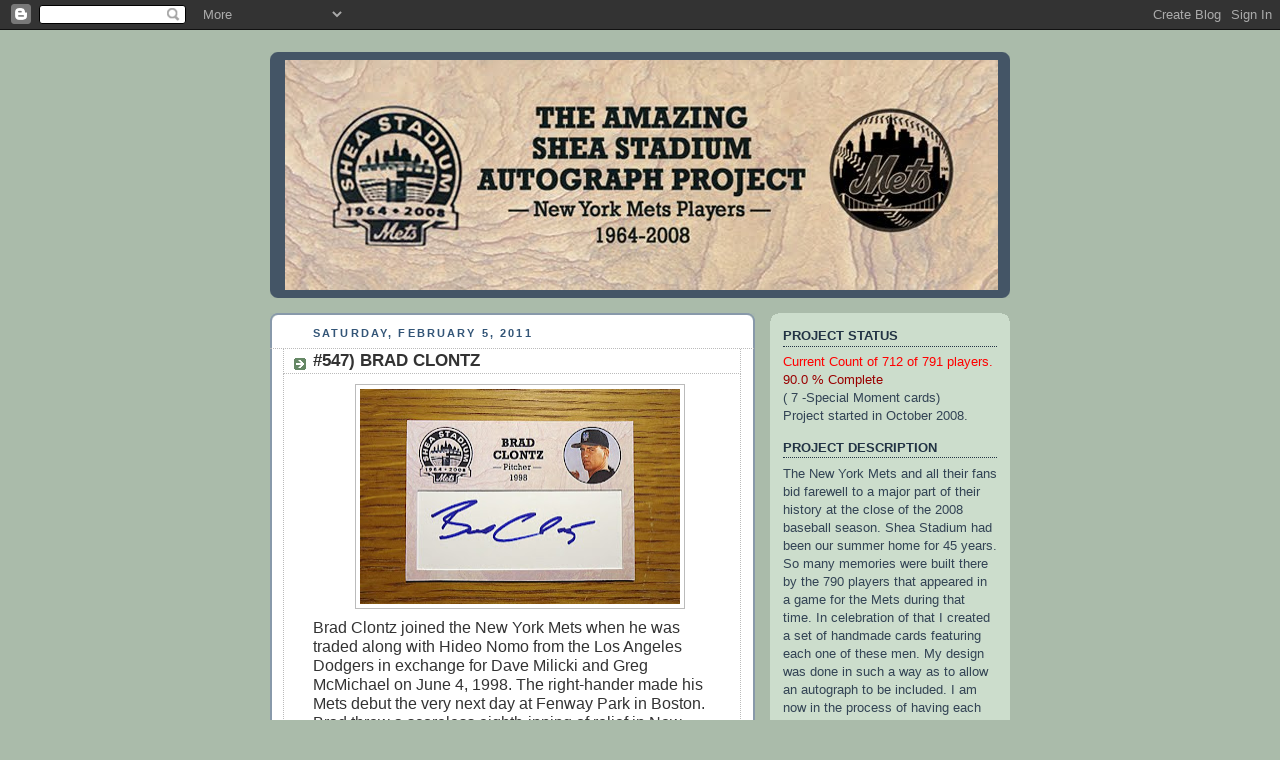

--- FILE ---
content_type: text/html; charset=UTF-8
request_url: https://theamazingsheastadiumautographproject.blogspot.com/2011/02/547-brad-clontz.html
body_size: 31148
content:
<!DOCTYPE html>
<html dir='ltr'>
<head>
<link href='https://www.blogger.com/static/v1/widgets/2944754296-widget_css_bundle.css' rel='stylesheet' type='text/css'/>
<meta content='text/html; charset=UTF-8' http-equiv='Content-Type'/>
<meta content='blogger' name='generator'/>
<link href='https://theamazingsheastadiumautographproject.blogspot.com/favicon.ico' rel='icon' type='image/x-icon'/>
<link href='http://theamazingsheastadiumautographproject.blogspot.com/2011/02/547-brad-clontz.html' rel='canonical'/>
<link rel="alternate" type="application/atom+xml" title="The Amazing Shea Stadium Autograph Project - Atom" href="https://theamazingsheastadiumautographproject.blogspot.com/feeds/posts/default" />
<link rel="alternate" type="application/rss+xml" title="The Amazing Shea Stadium Autograph Project - RSS" href="https://theamazingsheastadiumautographproject.blogspot.com/feeds/posts/default?alt=rss" />
<link rel="service.post" type="application/atom+xml" title="The Amazing Shea Stadium Autograph Project - Atom" href="https://www.blogger.com/feeds/2832348202100696949/posts/default" />

<link rel="alternate" type="application/atom+xml" title="The Amazing Shea Stadium Autograph Project - Atom" href="https://theamazingsheastadiumautographproject.blogspot.com/feeds/8244994245437342273/comments/default" />
<!--Can't find substitution for tag [blog.ieCssRetrofitLinks]-->
<link href='https://blogger.googleusercontent.com/img/b/R29vZ2xl/AVvXsEigl2DD5l591edrItxrFs8QZEfb4wkfX0vr5LaDTeZ3rpvUxLXoFYpPFlf6Ye_Eo-7dq4OMA1_2Hmi55sS-2D_Z9efGS8Jond2lV7HB_UgPZCzYFZlclVZYpgXJ12ss1ODkXYWNVj2xHcN_/s320/BradClontz%2528front%2529.jpg' rel='image_src'/>
<meta content='http://theamazingsheastadiumautographproject.blogspot.com/2011/02/547-brad-clontz.html' property='og:url'/>
<meta content='#547) BRAD CLONTZ' property='og:title'/>
<meta content='Brad Clontz joined the New York Mets when he was traded along with Hideo Nomo from the Los Angeles Dodgers in exchange for Dave Milicki and ...' property='og:description'/>
<meta content='https://blogger.googleusercontent.com/img/b/R29vZ2xl/AVvXsEigl2DD5l591edrItxrFs8QZEfb4wkfX0vr5LaDTeZ3rpvUxLXoFYpPFlf6Ye_Eo-7dq4OMA1_2Hmi55sS-2D_Z9efGS8Jond2lV7HB_UgPZCzYFZlclVZYpgXJ12ss1ODkXYWNVj2xHcN_/w1200-h630-p-k-no-nu/BradClontz%2528front%2529.jpg' property='og:image'/>
<title>The Amazing Shea Stadium Autograph Project: #547) BRAD CLONTZ</title>
<style id='page-skin-1' type='text/css'><!--
/*
-----------------------------------------------
Blogger Template Style
Name:     Rounders
Date:     27 Feb 2004
Updated by: Blogger Team
----------------------------------------------- */
body {
background:#aba;
margin:0;
text-align:center;
line-height: 1.5em;
font:x-small Trebuchet MS, Verdana, Arial, Sans-serif;
color:#333333;
font-size/* */:/**/small;
font-size: /**/small;
}
/* Page Structure
----------------------------------------------- */
/* The images which help create rounded corners depend on the
following widths and measurements. If you want to change
these measurements, the images will also need to change.
*/
#outer-wrapper {
width:740px;
margin:0 auto;
text-align:left;
font: normal normal 100% 'Trebuchet MS',Verdana,Arial,Sans-serif;
}
#main-wrap1 {
width:485px;
float:left;
background:#ffffff url("https://resources.blogblog.com/blogblog/data/rounders/corners_main_bot.gif") no-repeat left bottom;
margin:15px 0 0;
padding:0 0 10px;
color:#333333;
font-size:97%;
line-height:1.5em;
word-wrap: break-word; /* fix for long text breaking sidebar float in IE */
overflow: hidden;     /* fix for long non-text content breaking IE sidebar float */
}
#main-wrap2 {
float:left;
width:100%;
background:url("https://resources.blogblog.com/blogblog/data/rounders/corners_main_top.gif") no-repeat left top;
padding:10px 0 0;
}
#main {
background:url("https://resources.blogblog.com/blogblog/data/rounders/rails_main.gif") repeat-y left;
padding:0;
width:485px;
}
#sidebar-wrap {
width:240px;
float:right;
margin:15px 0 0;
font-size:97%;
line-height:1.5em;
word-wrap: break-word; /* fix for long text breaking sidebar float in IE */
overflow: hidden;     /* fix for long non-text content breaking IE sidebar float */
}
.main .widget {
margin-top: 4px;
width: 468px;
padding: 0 13px;
}
.main .Blog {
margin: 0;
padding: 0;
width: 484px;
}
/* Links
----------------------------------------------- */
a:link {
color: #225588;
}
a:visited {
color: #666666;
}
a:hover {
color: #666666;
}
a img {
border-width:0;
}
/* Blog Header
----------------------------------------------- */
#header-wrapper {
background:#445566 url("https://resources.blogblog.com/blogblog/data/rounders/corners_cap_top.gif") no-repeat left top;
margin-top:22px;
margin-right:0;
margin-bottom:0;
margin-left:0;
padding-top:8px;
padding-right:0;
padding-bottom:0;
padding-left:0;
color:#ffffff;
}
#header {
background:url("https://resources.blogblog.com/blogblog/data/rounders/corners_cap_bot.gif") no-repeat left bottom;
padding:0 15px 8px;
}
#header h1 {
margin:0;
padding:10px 30px 5px;
line-height:1.2em;
font: normal bold 200% 'Trebuchet MS',Verdana,Arial,Sans-serif;
}
#header a,
#header a:visited {
text-decoration:none;
color: #ffffff;
}
#header .description {
margin:0;
padding:5px 30px 10px;
line-height:1.5em;
font: normal normal 100% 'Trebuchet MS',Verdana,Arial,Sans-serif;
}
/* Posts
----------------------------------------------- */
h2.date-header {
margin-top:0;
margin-right:28px;
margin-bottom:0;
margin-left:43px;
font-size:85%;
line-height:2em;
text-transform:uppercase;
letter-spacing:.2em;
color:#335577;
}
.post {
margin:.3em 0 25px;
padding:0 13px;
border:1px dotted #bbbbbb;
border-width:1px 0;
}
.post h3 {
margin:0;
line-height:1.5em;
background:url("https://resources.blogblog.com/blogblog/data/rounders/icon_arrow.gif") no-repeat 10px .5em;
display:block;
border:1px dotted #bbbbbb;
border-width:0 1px 1px;
padding-top:2px;
padding-right:14px;
padding-bottom:2px;
padding-left:29px;
color: #333333;
font: normal bold 135% 'Trebuchet MS',Verdana,Arial,Sans-serif;
}
.post h3 a, .post h3 a:visited {
text-decoration:none;
color: #333333;
}
a.title-link:hover {
background-color: #bbbbbb;
color: #333333;
}
.post-body {
border:1px dotted #bbbbbb;
border-width:0 1px 1px;
border-bottom-color:#ffffff;
padding-top:10px;
padding-right:14px;
padding-bottom:1px;
padding-left:29px;
}
html>body .post-body {
border-bottom-width:0;
}
.post-body {
margin:0 0 .75em;
}
.post-body blockquote {
line-height:1.3em;
}
.post-footer {
background: #ded;
margin:0;
padding-top:2px;
padding-right:14px;
padding-bottom:2px;
padding-left:29px;
border:1px dotted #bbbbbb;
border-width:1px;
font-size:100%;
line-height:1.5em;
color: #666;
}
/*
The first line of the post footer might only have floated text, so we need to give it a height.
The height comes from the post-footer line-height
*/
.post-footer-line-1 {
min-height:1.5em;
_height:1.5em;
}
.post-footer p {
margin: 0;
}
html>body .post-footer {
border-bottom-color:transparent;
}
.uncustomized-post-template .post-footer {
text-align: right;
}
.uncustomized-post-template .post-author,
.uncustomized-post-template .post-timestamp {
display: block;
float: left;
text-align:left;
margin-right: 4px;
}
.post-footer a {
color: #258;
}
.post-footer a:hover {
color: #666;
}
a.comment-link {
/* IE5.0/Win doesn't apply padding to inline elements,
so we hide these two declarations from it */
background/* */:/**/url("https://resources.blogblog.com/blogblog/data/rounders/icon_comment_left.gif") no-repeat left 45%;
padding-left:14px;
}
html>body a.comment-link {
/* Respecified, for IE5/Mac's benefit */
background:url("https://resources.blogblog.com/blogblog/data/rounders/icon_comment_left.gif") no-repeat left 45%;
padding-left:14px;
}
.post img, table.tr-caption-container {
margin-top:0;
margin-right:0;
margin-bottom:5px;
margin-left:0;
padding:4px;
border:1px solid #bbbbbb;
}
.tr-caption-container img {
border: none;
margin: 0;
padding: 0;
}
blockquote {
margin:.75em 0;
border:1px dotted #bbbbbb;
border-width:1px 0;
padding:5px 15px;
color: #335577;
}
.post blockquote p {
margin:.5em 0;
}
#blog-pager-newer-link {
float: left;
margin-left: 13px;
}
#blog-pager-older-link {
float: right;
margin-right: 13px;
}
#blog-pager {
text-align: center;
}
.feed-links {
clear: both;
line-height: 2.5em;
margin-left: 13px;
}
/* Comments
----------------------------------------------- */
#comments {
margin:-25px 13px 0;
border:1px dotted #bbbbbb;
border-width:0 1px 1px;
padding-top:20px;
padding-right:0;
padding-bottom:15px;
padding-left:0;
}
#comments h4 {
margin:0 0 10px;
padding-top:0;
padding-right:14px;
padding-bottom:2px;
padding-left:29px;
border-bottom:1px dotted #bbbbbb;
font-size:120%;
line-height:1.4em;
color:#333333;
}
#comments-block {
margin-top:0;
margin-right:15px;
margin-bottom:0;
margin-left:9px;
}
.comment-author {
background:url("https://resources.blogblog.com/blogblog/data/rounders/icon_comment_left.gif") no-repeat 2px .3em;
margin:.5em 0;
padding-top:0;
padding-right:0;
padding-bottom:0;
padding-left:20px;
font-weight:bold;
}
.comment-body {
margin:0 0 1.25em;
padding-top:0;
padding-right:0;
padding-bottom:0;
padding-left:20px;
}
.comment-body p {
margin:0 0 .5em;
}
.comment-footer {
margin:0 0 .5em;
padding-top:0;
padding-right:0;
padding-bottom:.75em;
padding-left:20px;
}
.comment-footer a:link {
color: #333;
}
.deleted-comment {
font-style:italic;
color:gray;
}
.comment-form {
padding-left:20px;
padding-right:5px;
}
#comments .comment-form h4 {
padding-left:0px;
}
/* Profile
----------------------------------------------- */
.profile-img {
float: left;
margin-top: 5px;
margin-right: 5px;
margin-bottom: 5px;
margin-left: 0;
border: 4px solid #334455;
}
.profile-datablock {
margin-top:0;
margin-right:15px;
margin-bottom:.5em;
margin-left:0;
padding-top:8px;
}
.profile-link {
background:url("https://resources.blogblog.com/blogblog/data/rounders/icon_profile_left.gif") no-repeat left .1em;
padding-left:15px;
font-weight:bold;
}
.profile-textblock {
clear: both;
margin: 0;
}
.sidebar .clear, .main .widget .clear {
clear: both;
}
#sidebartop-wrap {
background:#ccddcc url("https://resources.blogblog.com/blogblog/data/rounders/corners_prof_bot.gif") no-repeat left bottom;
margin:0px 0px 15px;
padding:0px 0px 10px;
color:#334455;
}
#sidebartop-wrap2 {
background:url("https://resources.blogblog.com/blogblog/data/rounders/corners_prof_top.gif") no-repeat left top;
padding: 10px 0 0;
margin:0;
border-width:0;
}
#sidebartop h2 {
line-height:1.5em;
color:#223344;
border-bottom: 1px dotted #223344;
margin-bottom: 0.5em;
font: normal bold 100% 'Trebuchet MS',Verdana,Arial,Sans-serif;
}
#sidebartop a {
color: #225588;
}
#sidebartop a:hover {
color: #225588;
}
#sidebartop a:visited {
color: #225588;
}
/* Sidebar Boxes
----------------------------------------------- */
.sidebar .widget {
margin:.5em 13px 1.25em;
padding:0 0px;
}
.widget-content {
margin-top: 0.5em;
}
#sidebarbottom-wrap1 {
background:#ffffff url("https://resources.blogblog.com/blogblog/data/rounders/corners_side_top.gif") no-repeat left top;
margin:0 0 15px;
padding:10px 0 0;
color: #333333;
}
#sidebarbottom-wrap2 {
background:url("https://resources.blogblog.com/blogblog/data/rounders/corners_side_bot.gif") no-repeat left bottom;
padding:0 0 8px;
}
.sidebar h2 {
margin:0;
padding:0 0 .2em;
line-height:1.5em;
font:normal bold 100% 'Trebuchet MS',Verdana,Arial,Sans-serif;
}
.sidebar ul {
list-style:none;
margin:0 0 1.25em;
padding:0;
}
.sidebar ul li {
background:url("https://resources.blogblog.com/blogblog/data/rounders/icon_arrow_sm.gif") no-repeat 2px .25em;
margin:0;
padding-top:0;
padding-right:0;
padding-bottom:3px;
padding-left:16px;
margin-bottom:3px;
border-bottom:1px dotted #bbbbbb;
line-height:1.4em;
}
.sidebar p {
margin:0 0 .6em;
}
#sidebar h2 {
color: #333333;
border-bottom: 1px dotted #333333;
}
/* Footer
----------------------------------------------- */
#footer-wrap1 {
clear:both;
margin:0 0 10px;
padding:15px 0 0;
}
#footer-wrap2 {
background:#445566 url("https://resources.blogblog.com/blogblog/data/rounders/corners_cap_top.gif") no-repeat left top;
color:#ffffff;
}
#footer {
background:url("https://resources.blogblog.com/blogblog/data/rounders/corners_cap_bot.gif") no-repeat left bottom;
padding:8px 15px;
}
#footer hr {display:none;}
#footer p {margin:0;}
#footer a {color:#ffffff;}
#footer .widget-content {
margin:0;
}
/** Page structure tweaks for layout editor wireframe */
body#layout #main-wrap1,
body#layout #sidebar-wrap,
body#layout #header-wrapper {
margin-top: 0;
}
body#layout #header, body#layout #header-wrapper,
body#layout #outer-wrapper {
margin-left:0,
margin-right: 0;
padding: 0;
}
body#layout #outer-wrapper {
width: 730px;
}
body#layout #footer-wrap1 {
padding-top: 0;
}

--></style>
<link href='https://www.blogger.com/dyn-css/authorization.css?targetBlogID=2832348202100696949&amp;zx=c64d4764-82be-4e00-909f-e860bb1a23c8' media='none' onload='if(media!=&#39;all&#39;)media=&#39;all&#39;' rel='stylesheet'/><noscript><link href='https://www.blogger.com/dyn-css/authorization.css?targetBlogID=2832348202100696949&amp;zx=c64d4764-82be-4e00-909f-e860bb1a23c8' rel='stylesheet'/></noscript>
<meta name='google-adsense-platform-account' content='ca-host-pub-1556223355139109'/>
<meta name='google-adsense-platform-domain' content='blogspot.com'/>

</head>
<body>
<div class='navbar section' id='navbar'><div class='widget Navbar' data-version='1' id='Navbar1'><script type="text/javascript">
    function setAttributeOnload(object, attribute, val) {
      if(window.addEventListener) {
        window.addEventListener('load',
          function(){ object[attribute] = val; }, false);
      } else {
        window.attachEvent('onload', function(){ object[attribute] = val; });
      }
    }
  </script>
<div id="navbar-iframe-container"></div>
<script type="text/javascript" src="https://apis.google.com/js/platform.js"></script>
<script type="text/javascript">
      gapi.load("gapi.iframes:gapi.iframes.style.bubble", function() {
        if (gapi.iframes && gapi.iframes.getContext) {
          gapi.iframes.getContext().openChild({
              url: 'https://www.blogger.com/navbar/2832348202100696949?po\x3d8244994245437342273\x26origin\x3dhttps://theamazingsheastadiumautographproject.blogspot.com',
              where: document.getElementById("navbar-iframe-container"),
              id: "navbar-iframe"
          });
        }
      });
    </script><script type="text/javascript">
(function() {
var script = document.createElement('script');
script.type = 'text/javascript';
script.src = '//pagead2.googlesyndication.com/pagead/js/google_top_exp.js';
var head = document.getElementsByTagName('head')[0];
if (head) {
head.appendChild(script);
}})();
</script>
</div></div>
<div id='outer-wrapper'>
<div id='header-wrapper'>
<div class='header section' id='header'><div class='widget Header' data-version='1' id='Header1'>
<div id='header-inner'>
<a href='https://theamazingsheastadiumautographproject.blogspot.com/' style='display: block'>
<img alt='The Amazing Shea Stadium Autograph Project' height='230px; ' id='Header1_headerimg' src='https://blogger.googleusercontent.com/img/b/R29vZ2xl/AVvXsEiatw3XLAod4qTo5laNjcgftQ-UJfZQmcX3a2IG8rWE0krDXZjBu3ZsZ-BVkU2_sUxfUk15LhDdCZE5Ju2jm883zu-poWjtFp9TKEPhuGZG3g0ww7xOf-3MTfs33b-j4TCjLjEcX_Z3Uf5o/s1600-r/BlogHeader.jpg' style='display: block' width='713px; '/>
</a>
</div>
</div></div>
</div>
<div id='crosscol-wrapper' style='text-align:center'>
<div class='crosscol no-items section' id='crosscol'></div>
</div>
<div id='main-wrap1'><div id='main-wrap2'>
<div class='main section' id='main'><div class='widget Blog' data-version='1' id='Blog1'>
<div class='blog-posts hfeed'>

          <div class="date-outer">
        
<h2 class='date-header'><span>Saturday, February 5, 2011</span></h2>

          <div class="date-posts">
        
<div class='post-outer'>
<div class='post hentry uncustomized-post-template' itemprop='blogPost' itemscope='itemscope' itemtype='http://schema.org/BlogPosting'>
<meta content='https://blogger.googleusercontent.com/img/b/R29vZ2xl/AVvXsEigl2DD5l591edrItxrFs8QZEfb4wkfX0vr5LaDTeZ3rpvUxLXoFYpPFlf6Ye_Eo-7dq4OMA1_2Hmi55sS-2D_Z9efGS8Jond2lV7HB_UgPZCzYFZlclVZYpgXJ12ss1ODkXYWNVj2xHcN_/s320/BradClontz%2528front%2529.jpg' itemprop='image_url'/>
<meta content='2832348202100696949' itemprop='blogId'/>
<meta content='8244994245437342273' itemprop='postId'/>
<a name='8244994245437342273'></a>
<h3 class='post-title entry-title' itemprop='name'>
#547) BRAD CLONTZ
</h3>
<div class='post-header'>
<div class='post-header-line-1'></div>
</div>
<div class='post-body entry-content' id='post-body-8244994245437342273' itemprop='description articleBody'>
<a href="https://blogger.googleusercontent.com/img/b/R29vZ2xl/AVvXsEigl2DD5l591edrItxrFs8QZEfb4wkfX0vr5LaDTeZ3rpvUxLXoFYpPFlf6Ye_Eo-7dq4OMA1_2Hmi55sS-2D_Z9efGS8Jond2lV7HB_UgPZCzYFZlclVZYpgXJ12ss1ODkXYWNVj2xHcN_/s1600/BradClontz%2528front%2529.jpg" onblur="try {parent.deselectBloggerImageGracefully();} catch(e) {}"><img alt="" border="0" id="BLOGGER_PHOTO_ID_5570298842018341058" src="https://blogger.googleusercontent.com/img/b/R29vZ2xl/AVvXsEigl2DD5l591edrItxrFs8QZEfb4wkfX0vr5LaDTeZ3rpvUxLXoFYpPFlf6Ye_Eo-7dq4OMA1_2Hmi55sS-2D_Z9efGS8Jond2lV7HB_UgPZCzYFZlclVZYpgXJ12ss1ODkXYWNVj2xHcN_/s320/BradClontz%2528front%2529.jpg" style="display:block; margin:0px auto 10px; text-align:center;cursor:pointer; cursor:hand;width: 320px; height: 215px;" /></a><span class="Apple-style-span"  style="font-size:medium;">Brad Clontz joined the New York Mets when he was traded along with Hideo Nomo from the Los Angeles Dodgers in exchange for Dave Milicki and Greg McMichael on June 4, 1998. The right-hander made his Mets debut the very next day at Fenway Park in Boston. Brad threw a scoreless eighth-inning of relief in New York's 9-2 victory over the Red Sox. Before appearing in another game he was then optioned to the Triple-A Norfolk Tides.</span><div><span class="Apple-style-span"  style="font-size:medium;"><br /></span></div><div><span class="Apple-style-span"  style="font-size:medium;">"I've been bounced around so much this season that it's been really hard to find my rhythm." </span><a href="http://www.highbeam.com/doc/1G1-68449506.html"><span class="Apple-style-span"  style="font-size:medium;">said</span></a><span class="Apple-style-span"  style="font-size:medium;"> Clontz in July. He appeared in 28 games from the Tides bullpen with a 2-4 record and 3,43 ERA. That earned him a promotion back to New York when rosters expanded in September. The Mets added several players to help with the late-season pennant run. Brad appeared in one more game on September 10th, but was placed on the 60-day disabled immediately after. Clontz underwent season-ending elbow surgery to clean up bone spurs and bone chips. "I do not feel I was misled by the Dodgers," General Manager, Steve Phillips </span><a href="http://www.nytimes.com/1998/09/11/sports/baseball-mets-notebook-for-team-and-olerud-fatherhood-is-first.html"><span class="Apple-style-span"  style="font-size:medium;">replied</span></a><span class="Apple-style-span"  style="font-size:medium;"> when asked about the pitcher's health at the time of the trade in June.</span></div><div><span class="Apple-style-span"  style="font-size:medium;"><br /></span></div><div><span class="Apple-style-span"  style="font-size:medium;">Brad left the Mets when he signed a free agent contract with the Boston Red Sox on December 14, 1998.</span></div><div><span class="Apple-style-span"  style="font-size:medium;"><br /></span></div><div><span class="Apple-style-span"  style="font-size:medium;">His greatest Shea Stadium moment came while in a Pittsburgh Pirates uniform. On the final game of the 1999 season the Mets found themselves a victory away from securing the National League Wild Card entry into the postseason. With the score tied at 1-1 in the ninth inning the Pirates brought in Clontz to face Mike Piazza with the bases loaded. Brad uncorked a wild pitch that scored Melvin Mora from third base and gave New York the win. "I'm trying to get a strikeout or double play." </span><a href="http://www.nydailynews.com/archives/sports/1999/10/04/1999-10-04_clontz_holds_on_to_pitch___g.html"><span class="Apple-style-span"  style="font-size:medium;">said</span></a><span class="Apple-style-span"  style="font-size:medium;"> Clontz. "On the first pitch, I'm not going to give him anything down the middle." It was obvious that his short stint with the Mets was remembered. "I wanted to beat them bad, just to say hey, I got you guys," Brad said. "But they've had a great year and they're a good team."</span></div><div><span class="Apple-style-span"  style="font-size:medium;"><br /></span></div><div><span class="Apple-style-span"  style="font-size:medium;">On October 9, 2009, Patrick County High School recognized him with "Brad Clontz Day" in honor of his achievements in the major-leagues. His alma mater retired the #1 jersey worn during the athlete's days at the school. "It's very touching that people would actually care enough to go through the trouble to put together the plaques and the honors," </span><a href="http://www.martinsvillebulletin.com/article.cfm?ID=20872"><span class="Apple-style-span"  style="font-size:medium;">said</span></a><span class="Apple-style-span"  style="font-size:medium;"> Clontz.</span></div><div><span class="Apple-style-span"  style="font-size:medium;"><br /></span></div><div><span class="Apple-style-span"  style="font-size:medium;">Brad Clontz signed his card in the set for my friend Tom at the Atlanta Braves Fantasy Camp in Orlando, Florida on January 29, 2011.</span></div>
<div style='clear: both;'></div>
</div>
<div class='post-footer'>
<div class='post-footer-line post-footer-line-1'>
<span class='post-author vcard'>
Posted by
<span class='fn' itemprop='author' itemscope='itemscope' itemtype='http://schema.org/Person'>
<meta content='https://www.blogger.com/profile/15444209106920209926' itemprop='url'/>
<a class='g-profile' href='https://www.blogger.com/profile/15444209106920209926' rel='author' title='author profile'>
<span itemprop='name'>LEE HARMON</span>
</a>
</span>
</span>
<span class='post-timestamp'>
at
<meta content='http://theamazingsheastadiumautographproject.blogspot.com/2011/02/547-brad-clontz.html' itemprop='url'/>
<a class='timestamp-link' href='https://theamazingsheastadiumautographproject.blogspot.com/2011/02/547-brad-clontz.html' rel='bookmark' title='permanent link'><abbr class='published' itemprop='datePublished' title='2011-02-05T15:03:00-05:00'>3:03&#8239;PM</abbr></a>
</span>
<span class='post-comment-link'>
</span>
<span class='post-icons'>
<span class='item-control blog-admin pid-295635234'>
<a href='https://www.blogger.com/post-edit.g?blogID=2832348202100696949&postID=8244994245437342273&from=pencil' title='Edit Post'>
<img alt='' class='icon-action' height='18' src='https://resources.blogblog.com/img/icon18_edit_allbkg.gif' width='18'/>
</a>
</span>
</span>
<div class='post-share-buttons goog-inline-block'>
</div>
</div>
<div class='post-footer-line post-footer-line-2'>
<span class='post-labels'>
Labels:
<a href='https://theamazingsheastadiumautographproject.blogspot.com/search/label/Brad%20Clontz%201998%20New%20York%20Mets' rel='tag'>Brad Clontz 1998 New York Mets</a>
</span>
</div>
<div class='post-footer-line post-footer-line-3'>
<span class='post-location'>
</span>
</div>
</div>
</div>
<div class='comments' id='comments'>
<a name='comments'></a>
<h4>No comments:</h4>
<div id='Blog1_comments-block-wrapper'>
<dl class='avatar-comment-indent' id='comments-block'>
</dl>
</div>
<p class='comment-footer'>
<div class='comment-form'>
<a name='comment-form'></a>
<h4 id='comment-post-message'>Post a Comment</h4>
<p>
</p>
<a href='https://www.blogger.com/comment/frame/2832348202100696949?po=8244994245437342273&hl=en&saa=85391&origin=https://theamazingsheastadiumautographproject.blogspot.com' id='comment-editor-src'></a>
<iframe allowtransparency='true' class='blogger-iframe-colorize blogger-comment-from-post' frameborder='0' height='410px' id='comment-editor' name='comment-editor' src='' width='100%'></iframe>
<script src='https://www.blogger.com/static/v1/jsbin/2830521187-comment_from_post_iframe.js' type='text/javascript'></script>
<script type='text/javascript'>
      BLOG_CMT_createIframe('https://www.blogger.com/rpc_relay.html');
    </script>
</div>
</p>
</div>
</div>

        </div></div>
      
</div>
<div class='blog-pager' id='blog-pager'>
<span id='blog-pager-newer-link'>
<a class='blog-pager-newer-link' href='https://theamazingsheastadiumautographproject.blogspot.com/2011/02/159-brent-strom.html' id='Blog1_blog-pager-newer-link' title='Newer Post'>Newer Post</a>
</span>
<span id='blog-pager-older-link'>
<a class='blog-pager-older-link' href='https://theamazingsheastadiumautographproject.blogspot.com/2011/02/393-pete-schourek.html' id='Blog1_blog-pager-older-link' title='Older Post'>Older Post</a>
</span>
<a class='home-link' href='https://theamazingsheastadiumautographproject.blogspot.com/'>Home</a>
</div>
<div class='clear'></div>
<div class='post-feeds'>
<div class='feed-links'>
Subscribe to:
<a class='feed-link' href='https://theamazingsheastadiumautographproject.blogspot.com/feeds/8244994245437342273/comments/default' target='_blank' type='application/atom+xml'>Post Comments (Atom)</a>
</div>
</div>
</div></div>
</div></div>
<div id='sidebar-wrap'>
<div id='sidebartop-wrap'><div id='sidebartop-wrap2'>
<div class='sidebar section' id='sidebartop'><div class='widget Text' data-version='1' id='Text1'>
<h2 class='title'>PROJECT STATUS</h2>
<div class='widget-content'>
<span class="Apple-style-span"  style="color:red;">Current Count of 712 of 791 players.</span> <div><span class="Apple-style-span"  style="color:#990000;">90.0<span class="Apple-tab-span" style="white-space: pre;"> </span>% Complete</span> <div>( 7 -Special Moment cards) <div>Project started in October 2008.</div></div></div><div> </div>
</div>
<div class='clear'></div>
</div><div class='widget Text' data-version='1' id='Text3'>
<h2 class='title'>PROJECT DESCRIPTION</h2>
<div class='widget-content'>
The New York Mets and all their fans bid farewell to a major part of their history at the close of the 2008 baseball season. Shea Stadium had been our summer home for 45 years. So many memories were built there by the 790 players that appeared in a game for the Mets during that time. In celebration of that I created a set of handmade cards featuring each one of these men. My design was done in such a way as to allow an autograph to be included. I am now in the process of having each one signed by those players. This blog will feature the cards as I get them completed. I hope you enjoy following my progress and reliving the careers of these great men that will always be our Mets.
</div>
<div class='clear'></div>
</div><div class='widget Profile' data-version='1' id='Profile1'>
<h2>ABOUT ME</h2>
<div class='widget-content'>
<a href='https://www.blogger.com/profile/15444209106920209926'><img alt='My photo' class='profile-img' height='79' src='//blogger.googleusercontent.com/img/b/R29vZ2xl/AVvXsEisRmKQJI5JAuF9GBn7sARRXVLSIwlFZ-EvMpr2qZc272nsvVVMvw9yjRih5Cc0mcDU3r0MvQoLYuCsbW6IvXkiN_bvOQvPT7tljdoKroH3uURpgxjnzDZRbheSJPpoTFE/s220/MetsIcon.jpg' width='80'/></a>
<dl class='profile-datablock'>
<dt class='profile-data'>
<a class='profile-name-link g-profile' href='https://www.blogger.com/profile/15444209106920209926' rel='author' style='background-image: url(//www.blogger.com/img/logo-16.png);'>
LEE HARMON
</a>
</dt>
<dd class='profile-textblock'>I am a lifelong New York  Mets fan that grew up in the midwest. I have followed the club and it's rich array of characters throughout the years. Perhaps the most special of which are the "one game" appearances. These men each have a terrific story and honor the legacy of the great Archibald "Moonlight" Graham.

As an autograph collector of the Mets team I will be posting my successes here as well. The focus of my collection is to add a signed baseball card for each man to appear in a game for the Mets. I will be posting examples of these here.</dd>
</dl>
<a class='profile-link' href='https://www.blogger.com/profile/15444209106920209926' rel='author'>View my complete profile</a>
<div class='clear'></div>
</div>
</div></div>
</div></div>
<div id='sidebarbottom-wrap1'><div id='sidebarbottom-wrap2'>
<div class='sidebar section' id='sidebar'><div class='widget Text' data-version='1' id='Text2'>
<h2 class='title'>CHECKLIST</h2>
<div class='widget-content'>
<p class="MsoNormal" style="margin-left: 0.5in; text-indent: -0.25in;">1)<span style="font: 7pt 'times new roman';"> </span><b><a href="http://theamazingsheastadiumautographproject.blogspot.com/2009/11/1-tim-harkness.html"><span ="" class="Apple-style-span"  style="color:red;">Tim Harkness</span></a></b><o:p></o:p></p><p class="MsoNormal" style="margin-left: 0.5in; text-indent: -0.25in;">2)<span style="font: 7pt 'times new roman';"> </span><b><a href="http://theamazingsheastadiumautographproject.blogspot.com/2010/06/2-george-altman.html"><span ="" class="Apple-style-span"  style="color:red;">George Altman</span></a></b><o:p></o:p></p><p class="MsoNormal" style="margin-left: 0.5in; text-indent: -0.25in;">3)<span style="font: 7pt 'times new roman';"> </span><b><a href="http://theamazingsheastadiumautographproject.blogspot.com/2011/02/3-ron-hunt.html"><span ="" class="Apple-style-span"  style="color:red;">Ron Hunt</span></a></b><o:p></o:p></p><p class="MsoNormal" style="margin-left: 0.5in; text-indent: -0.25in;">4)<span style="font: 7pt 'times new roman';"> </span><b><a href="http://theamazingsheastadiumautographproject.blogspot.com/2009/11/4-jesse-gonder.html"><span ="" class="Apple-style-span"  style="color:red;">Jesse Gonder</span></a></b><o:p></o:p></p><p class="MsoNormal" style="margin-left: 0.5in; text-indent: -0.25in;">5)<span style="font: 7pt 'times new roman';"> </span><b><a href="http://theamazingsheastadiumautographproject.blogspot.com/2011/06/5-frank-thomas.html"><span ="" class="Apple-style-span"  style="color:red;">Frank Thomas</span></a></b><o:p></o:p></p><p class="MsoNormal" style="margin-left: 0.5in; text-indent: -0.25in;">6)<span style="font: 7pt 'times new roman';"> </span><b><a href="http://theamazingsheastadiumautographproject.blogspot.com/2010/01/6-jim-hickman.html"><span ="" class="Apple-style-span"  style="color:red;">Jim Hickman</span></a></b><o:p></o:p></p><p class="MsoNormal" style="margin-left: 0.5in; text-indent: -0.25in;">7)<span style="font: 7pt 'times new roman';"> </span><b><a href="http://theamazingsheastadiumautographproject.blogspot.com/2014/02/7-amado-samuel.html"><span ="" class="Apple-style-span"  style="color:red;">Amado Samuel</span></a></b><o:p></o:p></p><p class="MsoNormal" style="margin-left: 0.5in; text-indent: -0.25in;">8)<span style="font: 7pt 'times new roman';"> </span><b><a href="http://theamazingsheastadiumautographproject.blogspot.com/2009/10/8-larry-burright.html"><span ="" class="Apple-style-span"  style="color:red;">Larry Burright</span></a></b><o:p></o:p></p><p class="MsoNormal" style="margin-left: 0.5in; text-indent: -0.25in;">9)<span style="font: 7pt 'times new roman';"> </span><b><a href="http://theamazingsheastadiumautographproject.blogspot.com/2009/10/9-jack-fisher.html"><span ="" class="Apple-style-span"  style="color:red;">Jack Fisher</span></a></b><o:p></o:p></p><p class="MsoNormal" style="margin-left: 0.5in; text-indent: -0.25in;">10)<span style="font: 7pt 'times new roman';"> </span><span =""  style="font-size:0pt;"></span><b><a href="http://theamazingsheastadiumautographproject.blogspot.com/2010/08/10-larry-elliot.html"><span ="" class="Apple-style-span"  style="color:red;">Larry Elliot</span></a></b><o:p></o:p></p><p class="MsoNormal" style="margin-left: 0.5in; text-indent: -0.25in;">11)<span style="font: 7pt 'times new roman';"> </span><span =""  style="font-size:0pt;"></span><b><a href="http://theamazingsheastadiumautographproject.blogspot.com/2009/10/11-ed-kranepool.html"><span ="" class="Apple-style-span"  style="color:red;">Ed Kranepool</span></a></b><o:p></o:p></p><p class="MsoNormal" style="margin-left: 0.5in; text-indent: -0.25in;">12)<span style="font: 7pt 'times new roman';"> </span><span =""  style="font-size:0pt;"></span><b><a href="http://theamazingsheastadiumautographproject.blogspot.com/2010/10/12-al-moran.html"><span ="" class="Apple-style-span"  style="color:red;">Al Moran</span></a></b><o:p></o:p></p><p class="MsoNormal" style="margin-left: 0.5in; text-indent: -0.25in;">13)<span style="font: 7pt 'times new roman';"> </span><span =""  style="font-size:0pt;"></span><b><a href="http://theamazingsheastadiumautographproject.blogspot.com/2009/11/13-john-stephenson.html"><span ="" class="Apple-style-span"  style="color:red;">John Stephenson</span></a></b><o:p></o:p></p><p class="MsoNormal" style="margin-left: 0.5in; text-indent: -0.25in;">14)<span style="font: 7pt 'times new roman';"> </span><span =""  style="font-size:0pt;"></span><b><a href="http://theamazingsheastadiumautographproject.blogspot.com/2010/07/14-ed-bauta.html"><span ="" class="Apple-style-span"  style="color:red;">Ed Bauta</span></a></b><o:p></o:p></p><p class="MsoNormal" style="margin-left: 0.5in; text-indent: -0.25in;">15)<span style="font: 7pt 'times new roman';"> </span><span =""  style="font-size:0pt;"></span><b><a href="http://theamazingsheastadiumautographproject.blogspot.com/2009/10/17-hawk-taylor.html"><span ="" class="Apple-style-span"  style="color:red;">Hawk Taylor</span></a></b><o:p></o:p></p><p class="MsoNormal" style="margin-left: 0.5in; text-indent: -0.25in;">16)<span style="font: 7pt 'times new roman';"> </span><span =""  style="font-size:0pt;"></span><b><a href="http://theamazingsheastadiumautographproject.blogspot.com/2011/10/16-larry-bearnarth.html"><span ="" class="Apple-style-span"  style="color:red;">Larry Bearnarth</span></a></b><o:p></o:p></p><p class="MsoNormal" style="margin-left: 0.5in; text-indent: -0.25in;">17)<span style="font: 7pt 'times new roman';"> </span><span =""  style="font-size:0pt;"></span><b><span ="" class="Apple-style-span"  style="color:red;">Galen Cisco</span></b><o:p></o:p></p><p class="MsoNormal" style="margin-left: 0.5in; text-indent: -0.25in;">18)<span style="font: 7pt 'times new roman';"> </span><span =""  style="font-size:0pt;"></span><b><a href="http://theamazingsheastadiumautographproject.blogspot.com/2010/03/18-joe-christopher.html"><span ="" class="Apple-style-span"  style="color:red;">Joe Christopher</span></a></b><o:p></o:p></p><p class="MsoNormal" style="margin-left: 0.5in; text-indent: -0.25in;">19)<span style="font: 7pt 'times new roman';"> </span><span =""  style="font-size:0pt;"></span><b><a href="http://theamazingsheastadiumautographproject.blogspot.com/2011/01/19-jerry-hinsley.html"><span ="" class="Apple-style-span"  style="color:red;">Jerry Hinsley</span></a></b><o:p></o:p></p><p class="MsoNormal" style="margin-left: 0.5in; text-indent: -0.25in;">20)<span style="font: 7pt 'times new roman';"> </span><span =""  style="font-size:0pt;"></span><b><a href="http://theamazingsheastadiumautographproject.blogspot.com/2009/10/20-bill-wakefield.html"><span ="" class="Apple-style-span"  style="color:red;">Bill Wakefield</span></a></b><o:p></o:p></p><p class="MsoNormal" style="margin-left: 0.5in; text-indent: -0.25in;">21)<span style="font: 7pt 'times new roman';"> </span><span =""  style="font-size:0pt;"></span><b><a href="http://theamazingsheastadiumautographproject.blogspot.com/2010/02/21-rod-kanehl.html"><span ="" class="Apple-style-span"  style="color:red;">Rod Kanehl</span></a></b><o:p></o:p></p><p class="MsoNormal" style="margin-left: 0.5in; text-indent: -0.25in;">22)<span style="font: 7pt 'times new roman';"> </span><span =""  style="font-size:0pt;"></span><b><span ="" class="Apple-style-span"  style="color:red;">Tracy Stallard</span></b><o:p></o:p></p><p class="MsoNormal" style="margin-left: 0.5in; text-indent: -0.25in;">23)<span style="font: 7pt 'times new roman';"> </span><span =""  style="font-size:0pt;"></span><b><a href="http://theamazingsheastadiumautographproject.blogspot.com/2010/01/23-chris-cannizzaro.html"><span ="" class="Apple-style-span"  style="color:red;">Chris Cannizzaro</span></a></b><o:p></o:p></p><p class="MsoNormal" style="margin-left: 0.5in; text-indent: -0.25in;">24)<span style="font: 7pt 'times new roman';"> </span><span =""  style="font-size:0pt;"></span><b><span ="" class="Apple-style-span"  style="color:red;">Ron Locke</span></b><o:p></o:p></p><p class="MsoNormal" style="margin-left: 0.5in; text-indent: -0.25in;">25)<span style="font: 7pt 'times new roman';"> </span><span></span><b><a href="http://theamazingsheastadiumautographproject.blogspot.com/2011/11/25-charley-smith.html"><span ="" class="Apple-style-span"  style="color:red;">Charley Smith</span></a></b><o:p></o:p></p><p class="MsoNormal" style="margin-left: 0.5in; text-indent: -0.25in;">26)<span style="font: 7pt 'times new roman';"> </span><span =""  style="font-size:0pt;"></span><b><a href="http://theamazingsheastadiumautographproject.blogspot.com/2009/10/26-steve-dillon.html"><span ="" class="Apple-style-span"  style="color:red;">Steve Dillon</span></a></b><o:p></o:p></p><p class="MsoNormal" style="margin-left: 0.5in; text-indent: -0.25in;">27)<span style="font: 7pt 'times new roman';"> </span><span =""  style="font-size:0pt;"></span><b><a href="http://theamazingsheastadiumautographproject.blogspot.com/2009/10/27-jay-hook.html"><span ="" class="Apple-style-span"  style="color:red;">Jay Hook</span></a></b><o:p></o:p></p><p class="MsoNormal" style="margin-left: 0.5in; text-indent: -0.25in;">28)<span style="font: 7pt 'times new roman';"> </span><span =""  style="font-size:0pt;"></span><b><a href="http://theamazingsheastadiumautographproject.blogspot.com/2009/10/28-al-jackson.html"><span ="" class="Apple-style-span"  style="color:red;">Al Jackson</span></a></b><o:p></o:p></p><p class="MsoNormal" style="margin-left: 0.5in; text-indent: -0.25in;">29)<span style="font: 7pt 'times new roman';"> </span><span></span>Roy McMillan<o:p></o:p></p><p class="MsoNormal" style="margin-left: 0.5in; text-indent: -0.25in;">30)<span style="font: 7pt 'times new roman';"> </span><a href="http://theamazingsheastadiumautographproject.blogspot.com/2011/08/30-willard-hunter.html" style="color: red;"><b><span ="" class="Apple-style-span"  style="color:red;">Willard Hunter </span></b></a><o:p></o:p></p><p class="MsoNormal" style="margin-left: 0.5in; text-indent: -0.25in;">31)<span style="font: 7pt 'times new roman';"> </span><span =""  style="font-size:0pt;"></span><b><span ="" class="Apple-style-span"  style="color:red;">Dick Smith</span></b><o:p></o:p></p><p class="MsoNormal" style="margin-left: 0.5in; text-indent: -0.25in;">32)<span style="font: 7pt 'times new roman';"> </span><span =""  style="font-size:0pt;"></span><b><span ="" class="Apple-style-span"  style="color:red;">Craig Anderson</span></b><o:p></o:p></p><p class="MsoNormal" style="margin-left: 0.5in; text-indent: -0.25in;">33)<a href="http://theamazingsheastadiumautographproject.blogspot.com/2012/02/33-bobby-klaus.html"><span ="" class="Apple-style-span"  style="color:red;"><span style="font: 7pt 'times new roman';"> </span><span =""  style="font-size:0pt;"></span><b><span class="Apple-style-span">Bobby Klaus</span></b></span></a><o:p></o:p></p><p class="MsoNormal" style="margin-left: 0.5in; text-indent: -0.25in;">34)<span style="font: 7pt 'times new roman';"> </span><span =""  style="font-size:0pt;"></span><b><span ="" class="Apple-style-span"  style="color:red;">Frank Lary</span></b><o:p></o:p></p><p class="MsoNormal" style="margin-left: 0.5in; text-indent: -0.25in;">35)<span style="font: 7pt 'times new roman';"> </span><span =""  style="font-size:0pt;"></span><b><span ="" class="Apple-style-span"  style="color:red;">Tom Parsons</span></b><o:p></o:p></p><p class="MsoNormal" style="margin-left: 0.5in; text-indent: -0.25in;">36)<span style="font: 7pt 'times new roman';"> </span><span =""  style="font-size:0pt;"></span><b><span class="Apple-style-span"><a href="http://theamazingsheastadiumautographproject.blogspot.com/2011/09/36-wayne-graham.html"><span ="" class="Apple-style-span"  style="color:red;">Wayne Graham</span></a></span></b><o:p></o:p></p><p class="MsoNormal" style="margin-left: 0.5in; text-indent: -0.25in;">37)<span style="font: 7pt 'times new roman';"> </span><a href="http://theamazingsheastadiumautographproject.blogspot.com/2011/08/37-carl-willey.html"><span style="font-weight: bold;color:red;">Carl Willey</span></a><o:p></o:p></p><p class="MsoNormal" style="margin-left: 0.5in; text-indent: -0.25in;">38)<span style="font: 7pt 'times new roman';"> </span><span =""  style="font-size:0pt;"></span><b><span ="" class="Apple-style-span"  style="color:red;">Dennis Ribant</span></b><o:p></o:p></p><p class="MsoNormal" style="margin-left: 0.5in; text-indent: -0.25in;">39)<span style="font: 7pt 'times new roman';"> </span><span =""  style="font-size:0pt;"></span><b><span ="" class="Apple-style-span"  style="color:red;">Tom Sturdivant</span></b><o:p></o:p></p><p class="MsoNormal" style="margin-left: 0.5in; text-indent: -0.25in;">40)<span style="font: 7pt 'times new roman';"> </span><span =""  style="font-size:0pt;"></span><b><a href="http://theamazingsheastadiumautographproject.blogspot.com/2009/12/40-gary-kroll.html"><span ="" class="Apple-style-span"  style="color:red;">Gary Kroll</span></a></b><o:p></o:p></p><p class="MsoNormal" style="margin-left: 0.5in; text-indent: -0.25in;">41)<span style="font: 7pt 'times new roman';"> </span><span =""  style="font-size:0pt;"></span><b><span ="" class="Apple-style-span"  style="color:red;">Darrell Sutherland</span></b><o:p></o:p></p><p class="MsoNormal" style="margin-left: 0.5in; text-indent: -0.25in;">42)<span style="font: 7pt 'times new roman';"> </span><span =""  style="font-size:0pt;"></span><b><a href="http://theamazingsheastadiumautographproject.blogspot.com/2014/08/42-billy-cowan.html"><span ="" class="Apple-style-span"  style="color:red;">Billy Cowan</span></a></b><o:p></o:p></p><p class="MsoNormal" style="margin-left: 0.5in; text-indent: -0.25in;">43)<span style="font: 7pt 'times new roman';"> </span><span =""  style="font-size:0pt;"></span><b><span ="" class="Apple-style-span"  style="color:red;">Johnny Lewis</span></b><o:p></o:p></p><p class="MsoNormal" style="margin-left: 0.5in; text-indent: -0.25in;">44)<span style="font: 7pt 'times new roman';"> </span><span =""  style="font-size:0pt;"></span><b><a href="http://theamazingsheastadiumautographproject.blogspot.com/2010/03/44-ron-swoboda.html"><span ="" class="Apple-style-span"  style="color:red;">Ron Swoboda</span></a></b><o:p></o:p></p><p class="MsoNormal" style="margin-left: 0.5in; text-indent: -0.25in;">45)<span style="font: 7pt 'times new roman';"> </span><span =""  style="font-size:0pt;"></span><b><span ="" class="Apple-style-span"  style="color:red;">Jim Bethke</span></b><o:p></o:p></p><p class="MsoNormal" style="margin-left: 0.5in; text-indent: -0.25in;">46)<span style="font: 7pt 'times new roman';"> </span><span =""  style="font-size:0pt;"></span><b><a href="http://theamazingsheastadiumautographproject.blogspot.com/2010/03/46-warren-spahn.html"><span ="" class="Apple-style-span"  style="color:red;">Warren Spahn</span></a></b><o:p></o:p></p><p class="MsoNormal" style="margin-left: 0.5in; text-indent: -0.25in;">47)<span style="font: 7pt 'times new roman';"> </span><a href="https://theamazingsheastadiumautographproject.blogspot.com/2018/01/46-danny-napoleon.html"><b><span ="" class="Apple-style-span"  style="color:red;">Danny Napoleon</span></b></a><o:p></o:p></p><p class="MsoNormal" style="margin-left: 0.5in; text-indent: -0.25in;">48)<span style="font: 7pt 'times new roman';"><a href="http://theamazingsheastadiumautographproject.blogspot.com/2009/10/48-cleon-jones.html"><span ="" class="Apple-style-span"  style="color:red;"> </span></a></span><a href="http://theamazingsheastadiumautographproject.blogspot.com/2009/10/48-cleon-jones.html"><span ="" class="Apple-style-span"  style="color:red;"><span =""  style="font-size:0pt;"></span></span></a><b><a href="http://theamazingsheastadiumautographproject.blogspot.com/2009/10/48-cleon-jones.html"><span ="" class="Apple-style-span"  style="color:red;">Cleon Jones</span></a></b></p><p class="MsoNormal" style="margin-left: 0.5in; text-indent: -0.25in;">49)<span style="font: 7pt 'times new roman';"> </span><span =""  style="font-size:0pt;"></span><b><span ="" class="Apple-style-span"  style="color:red;">Tug McGraw</span></b><o:p></o:p></p><p class="MsoNormal" style="margin-left: 0.5in; text-indent: -0.25in;">50)<span style="font: 7pt 'times new roman';"> </span><span =""  style="font-size:0pt;"></span><b><a href="http://theamazingsheastadiumautographproject.blogspot.com/2010/01/50-yogi-berra.html"><span ="" class="Apple-style-span"  style="color:red;">Yogi Berra </span></a></b><o:p></o:p></p><p class="MsoNormal" style="margin-left: 0.5in; text-indent: -0.25in;">51)<span style="font: 7pt 'times new roman';"> </span><a href="http://theamazingsheastadiumautographproject.blogspot.com/2015/09/51-chuck-hiller.html"><b><span ="" class="Apple-style-span"  style="color:red;">Chuck Hiller</span></b></a><o:p></o:p></p><p class="MsoNormal" style="margin-left: 0.5in; text-indent: -0.25in;">52)<span style="font: 7pt 'times new roman';"> </span><span =""  style="font-size:0pt;"></span><b><a href="http://theamazingsheastadiumautographproject.blogspot.com/2010/04/52-larry-miller.html"><span ="" class="Apple-style-span"  style="color:red;">Larry Miller</span></a></b><o:p></o:p></p><p class="MsoNormal" style="margin-left: 0.5in; text-indent: -0.25in;">53) <b><a href="http://theamazingsheastadiumautographproject.blogspot.com/2010/02/53-gordie-richardson.html"><span ="" class="Apple-style-span"  style="color:red;">Gordie Richardson</span></a></b><o:p></o:p></p><p class="MsoNormal" style="margin-left: 0.5in; text-indent: -0.25in;">54)<span style="font: 7pt 'times new roman';"> </span><span =""  style="font-size:0pt;"></span><b><a href="http://theamazingsheastadiumautographproject.blogspot.com/2010/01/54-dennis-musgraves.html"><span ="" class="Apple-style-span"  style="color:red;">Dennis Musgraves</span></a></b><o:p></o:p></p><p class="MsoNormal" style="margin-left: 0.5in; text-indent: -0.25in;">55)<span style="font: 7pt 'times new roman';"> </span><span =""  style="font-size:0pt;"></span><b><span class="Apple-style-span"><a href="http://theamazingsheastadiumautographproject.blogspot.com/2011/09/55-gary-kolb.html"><span ="" class="Apple-style-span"  style="color:red;">Gary Kolb</span></a></span></b><o:p></o:p></p><p class="MsoNormal" style="margin-left: 0.5in; text-indent: -0.25in;">56)<span style="font: 7pt 'times new roman';"> </span><span =""  style="font-size:0pt;"></span><b><span ="" class="Apple-style-span"  style="color:red;">Jimmie Schaffer</span></b><o:p></o:p></p><p class="MsoNormal" style="margin-left: 0.5in; text-indent: -0.25in;">57)<span style="font: 7pt 'times new roman';"> </span><span =""  style="font-size:0pt;"></span><b><a href="http://theamazingsheastadiumautographproject.blogspot.com/2010/11/57-dave-eilers.html"><span ="" class="Apple-style-span"  style="color:red;">Dave Eilers</span></a></b><o:p></o:p></p><p class="MsoNormal" style="margin-left: 0.5in; text-indent: -0.25in;">58)<span style="font: 7pt 'times new roman';"> </span><span =""  style="font-size:0pt;"></span><b><a href="http://theamazingsheastadiumautographproject.blogspot.com/2010/02/58-rob-gardner.html"><span ="" class="Apple-style-span"  style="color:red;">Rob Gardner</span></a></b><o:p></o:p></p><p class="MsoNormal" style="margin-left: 0.5in; text-indent: -0.25in;">59)<span style="font: 7pt 'times new roman';"> </span><span =""  style="font-size:0pt;"></span><b><a href="http://theamazingsheastadiumautographproject.blogspot.com/2010/04/59-kevin-collins.html"><span ="" class="Apple-style-span"  style="color:red;">Kevin Collins</span></a></b><o:p></o:p></p><p class="MsoNormal" style="margin-left: 0.5in; text-indent: -0.25in;">60)<span style="font: 7pt 'times new roman';"> </span><span =""  style="font-size:0pt;"></span><b><a href="http://theamazingsheastadiumautographproject.blogspot.com/2009/11/60-bud-harrelson.html"><span ="" class="Apple-style-span"  style="color:red;">Bud Harrelson</span></a></b><o:p></o:p></p><p class="MsoNormal" style="margin-left: 0.5in; text-indent: -0.25in;">61)<span style="font: 7pt 'times new roman';"> </span><span =""  style="font-size:0pt;"></span><b><a href="http://theamazingsheastadiumautographproject.blogspot.com/2009/12/61-dick-selma.html"><span ="" class="Apple-style-span"  style="color:red;">Dick Selma</span></a></b><o:p></o:p></p><p class="MsoNormal" style="margin-left: 0.5in; text-indent: -0.25in;">62)<span style="font: 7pt 'times new roman';"> </span><span =""  style="font-size:0pt;"></span><b><a href="http://theamazingsheastadiumautographproject.blogspot.com/2011/03/62-greg-goossen.html"><span ="" class="Apple-style-span"  style="color:red;">Greg Goossen</span></a></b><o:p></o:p></p><p class="MsoNormal" style="margin-left: 0.5in; text-indent: -0.25in;">63)<span style="font: 7pt 'times new roman';"> </span><span></span>Ken Boyer<o:p></o:p></p><p class="MsoNormal" style="margin-left: 0.5in; text-indent: -0.25in;">64)<span style="font: 7pt 'times new roman';"> </span><span></span>Dick Stuart<o:p></o:p></p><p class="MsoNormal" style="margin-left: 0.5in; text-indent: -0.25in;">65)<span style="font: 7pt 'times new roman';"> </span><span =""  style="font-size:0pt;"></span><b><a href="http://theamazingsheastadiumautographproject.blogspot.com/2010/04/65-jerry-grote.html"><span ="" class="Apple-style-span"  style="color:red;">Jerry Grote</span></a></b><o:p></o:p></p><p class="MsoNormal" style="margin-left: 0.5in; text-indent: -0.25in;">66)<span style="font: 7pt 'times new roman';"> </span><span =""  style="font-size:0pt;"></span><b><span ="" class="Apple-style-span"  style="color:red;">Billy Murphy</span></b><o:p></o:p></p><p class="MsoNormal" style="margin-left: 0.5in; text-indent: -0.25in;">67)<span style="font: 7pt 'times new roman';"> </span><span =""  style="font-size:0pt;"></span><b><span ="" class="Apple-style-span"  style="color:red;">Ed Bressoud</span></b><o:p></o:p></p><p class="MsoNormal" style="margin-left: 0.5in; text-indent: -0.25in;">68)<span style="font: 7pt 'times new roman';"> </span><span =""  style="font-size:0pt;"></span><b><a href="http://theamazingsheastadiumautographproject.blogspot.com/2009/11/68-choo-choo-coleman.html"><span ="" class="Apple-style-span"  style="color:red;">Choo Choo Coleman</span></a></b></p><p class="MsoNormal" style="margin-left: 0.5in; text-indent: -0.25in;">69)<span style="font: 7pt 'times new roman';"> </span><span =""  style="font-size:0pt;"></span><b><span ="" class="Apple-style-span"  style="color:red;">Jack Hamilton</span></b><o:p></o:p></p><p class="MsoNormal" style="margin-left: 0.5in; text-indent: -0.25in;">70)<span style="font: 7pt 'times new roman';"> </span><span =""  style="font-size:0pt;"></span><b><span ="" class="Apple-style-span"  style="color:red;">Al Luplow</span></b><o:p></o:p></p><p class="MsoNormal" style="margin-left: 0.5in; text-indent: -0.25in;">71)<span style="font: 7pt 'times new roman';"> </span><a href="http://theamazingsheastadiumautographproject.blogspot.com/2016/01/71-lou-klimchock.html"><b><span ="" class="Apple-style-span"  style="color:red;">Lou Klimchock</span></b></a><o:p></o:p></p><p class="MsoNormal" style="margin-left: 0.5in; text-indent: -0.25in;">72)<span style="font: 7pt 'times new roman';"> </span><span =""  style="font-size:0pt;"></span><b><a href="http://theamazingsheastadiumautographproject.blogspot.com/2011/11/72-bill-hepler.html"><span ="" class="Apple-style-span"  style="color:red;">Bill Hepler</span></a></b><o:p></o:p></p><p class="MsoNormal" style="margin-left: 0.5in; text-indent: -0.25in;">73)<span style="font: 7pt 'times new roman';"> </span><span =""  style="font-size:0pt;"></span><b><span ="" class="Apple-style-span"  style="color:red;">Gerry Arrigo</span></b><o:p></o:p></p><p class="MsoNormal" style="margin-left: 0.5in; text-indent: -0.25in;">74)<span style="font: 7pt 'times new roman';"> </span><span =""  style="font-size:0pt;"></span><b><span ="" class="Apple-style-span"  style="color:red;">Dick Rusteck</span></b><o:p></o:p></p><p class="MsoNormal" style="margin-left: 0.5in; text-indent: -0.25in;">75)<span style="font: 7pt 'times new roman';"> </span><span =""  style="font-size:0pt;"></span><b><a href="http://theamazingsheastadiumautographproject.blogspot.com/2010/09/75-bob-shaw.html"><span ="" class="Apple-style-span"  style="color:red;">Bob Shaw</span></a></b><o:p></o:p></p><p class="MsoNormal" style="margin-left: 0.5in; text-indent: -0.25in;">76)<span style="font: 7pt 'times new roman';"> </span><span =""  style="font-size:0pt;"></span><b><a href="http://theamazingsheastadiumautographproject.blogspot.com/2011/03/76-bob-friend.html"><span ="" class="Apple-style-span"  style="color:red;">Bob Friend</span></a></b><o:p></o:p></p><p class="MsoNormal" style="margin-left: 0.5in; text-indent: -0.25in;">77)<span style="font: 7pt 'times new roman';"> </span><span =""  style="font-size:0pt;"></span><b><span ="" class="Apple-style-span"  style="color:red;">Dallas Green</span></b><o:p></o:p></p><p class="MsoNormal" style="margin-left: 0.5in; text-indent: -0.25in;">78)<span style="font: 7pt 'times new roman';"><a href="http://theamazingsheastadiumautographproject.blogspot.com/2010/05/78-ralph-terry.html"><span ="" class="Apple-style-span"  style="color:red;"> </span></a></span><span =""  style="font-size:0pt;"><a href="http://theamazingsheastadiumautographproject.blogspot.com/2010/05/78-ralph-terry.html"><span ="" class="Apple-style-span"  style="color:red;"></span></a></span><b><a href="http://theamazingsheastadiumautographproject.blogspot.com/2010/05/78-ralph-terry.html"><span ="" class="Apple-style-span"  style="color:red;">Ralph Terry</span></a></b><o:p></o:p></p><p class="MsoNormal" style="margin-left: 0.5in; text-indent: -0.25in;">79)<span style="font: 7pt 'times new roman';"> </span><span =""  style="font-size:0pt;"></span><b><a href="http://theamazingsheastadiumautographproject.blogspot.com/2009/11/79-shaun-fitzmaurice.html"><span ="" class="Apple-style-span"  style="color:red;">Shaun Fitzmaurice</span></a></b><o:p></o:p></p><p class="MsoNormal" style="margin-left: 0.5in; text-indent: -0.25in;">80)<span style="font: 7pt 'times new roman';"> </span><span></span><b><a href="http://theamazingsheastadiumautographproject.blogspot.com/2014/08/80-nolan-ryan.html"><span ="" class="Apple-style-span"  style="color:red;">Nolan Ryan</span></a></b><o:p></o:p></p><p class="MsoNormal" style="margin-left: 0.5in; text-indent: -0.25in;">81)<span style="font: 7pt 'times new roman';"> </span><span =""  style="font-size:0pt;"></span><b><a href="http://theamazingsheastadiumautographproject.blogspot.com/2010/08/81-don-bosch.html"><span ="" class="Apple-style-span"  style="color:red;">Don Bosch</span></a></b><o:p></o:p></p><p class="MsoNormal" style="margin-left: 0.5in; text-indent: -0.25in;">82)<span style="font: 7pt 'times new roman';"> </span><span =""  style="font-size:0pt;"></span><b><a href="http://theamazingsheastadiumautographproject.blogspot.com/2009/11/82-tommy-davis.html"><span ="" class="Apple-style-span"  style="color:red;">Tommy Davis</span></a></b><o:p></o:p></p><p class="MsoNormal" style="margin-left: 0.5in; text-indent: -0.25in;">83)<span style="font: 7pt 'times new roman';"> </span><span =""  style="font-size:0pt;"></span><b><span ="" class="Apple-style-span"  style="color:red;">Jerry Buchek</span></b><o:p></o:p></p><p class="MsoNormal" style="margin-left: 0.5in; text-indent: -0.25in;">84)<span style="font: 7pt 'times new roman';"> </span><span =""  style="font-size:0pt;"></span><b><a href="http://theamazingsheastadiumautographproject.blogspot.com/2010/06/84-don-cardwell.html"><span ="" class="Apple-style-span"  style="color:red;">Don Cardwell</span></a></b><o:p></o:p></p><p class="MsoNormal" style="margin-left: 0.5in; text-indent: -0.25in;">85)<span style="font: 7pt 'times new roman';"> </span><span =""  style="font-size:0pt;"></span><b><span ="" class="Apple-style-span"  style="color:red;">Tommie Reynolds</span></b><o:p></o:p></p><p class="MsoNormal" style="margin-left: 0.5in; text-indent: -0.25in;">86)<span style="font: 7pt 'times new roman';"> </span><span =""  style="font-size:0pt;"></span><b><a href="http://theamazingsheastadiumautographproject.blogspot.com/2009/11/86-don-shaw.html"><span ="" class="Apple-style-span"  style="color:red;">Don Shaw</span></a></b><o:p></o:p></p><p class="MsoNormal" style="margin-left: 0.5in; text-indent: -0.25in;">87)<span style="font: 7pt 'times new roman';"> </span><b><a href="http://theamazingsheastadiumautographproject.blogspot.com/2010/10/87-tom-seaver.html"><span ="" class="Apple-style-span"  style="color:red;">Tom Seaver</span></a></b><o:p></o:p></p><p class="MsoNormal" style="margin-left: 0.5in; text-indent: -0.25in;">88)<span style="font: 7pt 'times new roman';"> </span><span =""  style="font-size:0pt;"></span><b><a href="http://theamazingsheastadiumautographproject.blogspot.com/2014/02/88-larry-stahl.html"><span ="" class="Apple-style-span"  style="color:red;">Larry Stahl</span></a></b><o:p></o:p></p><p class="MsoNormal" style="margin-left: 0.5in; text-indent: -0.25in;">89)<span style="font: 7pt 'times new roman';"> </span><span =""  style="font-size:0pt;"></span><b><a href="http://theamazingsheastadiumautographproject.blogspot.com/2010/11/89-chuck-estrada.html"><span ="" class="Apple-style-span"  style="color:red;">Chuck Estrada</span></a></b><o:p></o:p></p><p class="MsoNormal" style="margin-left: 0.5in; text-indent: -0.25in;">90)<span style="font: 7pt 'times new roman';"> </span><span =""  style="font-size:0pt;"></span><b><a href="http://theamazingsheastadiumautographproject.blogspot.com/2011/10/90-ron-taylor.html"><span ="" class="Apple-style-span"  style="color:red;">Ron Taylor</span></a></b><o:p></o:p></p><p class="MsoNormal" style="margin-left: 0.5in; text-indent: -0.25in;">91)<span style="font: 7pt 'times new roman';"> </span><span =""  style="font-size:0pt;"></span><b><a href="http://theamazingsheastadiumautographproject.blogspot.com/2009/10/91-sandy-alomar-sr.html"><span ="" class="Apple-style-span"  style="color:red;">Sandy Alomar</span></a></b><o:p></o:p></p><p class="MsoNormal" style="margin-left: 0.5in; text-indent: -0.25in;">92)<b><a href="http://theamazingsheastadiumautographproject.blogspot.com/2012/01/92-jerry-koosman.html"><span ="" class="Apple-style-span"  style="color:red;"><span style="font: 7pt 'times new roman';"> </span><span></span>Jerry Koosman</span></a></b><o:p></o:p></p><p class="MsoNormal" style="margin-left: 0.5in; text-indent: -0.25in;">93)<span style="font: 7pt 'times new roman';"> </span><b><a href="http://theamazingsheastadiumautographproject.blogspot.com/2010/07/93-bart-shirley.html"><span ="" class="Apple-style-span"  style="color:red;">Bart Shirley</span></a></b><o:p></o:p></p><p class="MsoNormal" style="margin-left: 0.5in; text-indent: -0.25in;">94)<span style="font: 7pt 'times new roman';"> </span><span =""  style="font-size:0pt;"></span><b><a href="http://theamazingsheastadiumautographproject.blogspot.com/2009/12/94-john-sullivan.html"><span ="" class="Apple-style-span"  style="color:red;">John Sullivan</span></a></b><o:p></o:p></p><p class="MsoNormal" style="margin-left: 0.5in; text-indent: -0.25in;">95)<span style="font: 7pt 'times new roman';"> </span><span =""  style="font-size:0pt;"></span><b><a href="http://theamazingsheastadiumautographproject.blogspot.com/2009/10/95-bill-denehy.html"><span ="" class="Apple-style-span"  style="color:red;">Bill Denehy</span></a></b><o:p></o:p></p><p class="MsoNormal" style="margin-left: 0.5in; text-indent: -0.25in;">96)<span style="font: 7pt 'times new roman';"> </span><a href="http://theamazingsheastadiumautographproject.blogspot.com/2016/01/96-jack-lamabe.html"><span =""  style="color:red;">Jack Lamabe</span></a><o:p></o:p></p><p class="MsoNormal" style="margin-left: 0.5in; text-indent: -0.25in;">97)<span style="font: 7pt 'times new roman';"> </span><span =""  style="font-size:0pt;"></span><b><a href="http://theamazingsheastadiumautographproject.blogspot.com/2009/10/97-ed-charles.html"><span ="" class="Apple-style-span"  style="color:red;">Ed Charles</span></a></b><o:p></o:p></p><p class="MsoNormal" style="margin-left: 0.5in; text-indent: -0.25in;">98)<span style="font: 7pt 'times new roman';"> </span><span =""  style="font-size:0pt;"></span><b><span ="" class="Apple-style-span"  style="color:red;">Bob Johnson</span></b><o:p></o:p></p><p class="MsoNormal" style="margin-left: 0.5in; text-indent: -0.25in;">99)<span style="font: 7pt 'times new roman';"> </span><span =""  style="font-size:0pt;"></span><b><a href="http://theamazingsheastadiumautographproject.blogspot.com/2009/10/99-nick-willhite.html"><span ="" class="Apple-style-span"  style="color:red;">Nick Willhite</span></a></b><o:p></o:p></p><p class="MsoNormal" style="margin-left: 0.5in; text-indent: -0.25in;">100)<span style="font: 7pt 'times new roman';"> </span><span =""  style="font-size:0pt;"></span><b><a href="http://theamazingsheastadiumautographproject.blogspot.com/2012/03/100-bob-hendley.html"><span ="" class="Apple-style-span"  style="color:red;">Bob Hendley</span></a></b></p><p class="MsoNormal" style="margin-left: 0.25in; text-indent: -0.25in;">101)<span style="font: 7pt 'times new roman';"> </span><b><a href="http://theamazingsheastadiumautographproject.blogspot.com/2009/10/101-dennis-bennett.html"><span ="" class="Apple-style-span"  style="color:red;">Dennis Bennett</span></a></b></p><p class="MsoNormal" style="margin-left: 0.25in; text-indent: -0.25in;">102)<span style="font: 7pt 'times new roman';"> </span><b><a href="http://theamazingsheastadiumautographproject.blogspot.com/2010/01/102-hal-reniff.html"><span ="" class="Apple-style-span"  style="color:red;">Hal Reniff </span></a></b><o:p></o:p></p><p class="MsoNormal" style="margin-left: 0.25in; text-indent: -0.25in;">103)<span style="font: 7pt 'times new roman';"> </span><b><span ="" class="Apple-style-span"  style="color:red;">Phil Linz</span></b><o:p></o:p></p><p class="MsoNormal" style="margin-left: 0.25in; text-indent: -0.25in;">104)<span style="font: 7pt 'times new roman';"> </span><b><span ="" class="Apple-style-span"  style="color:red;">Danny Frisella </span></b><o:p></o:p></p><p class="MsoNormal" style="margin-left: 0.25in; text-indent: -0.25in;">105)<span style="font: 7pt 'times new roman';"> </span><b><a href="http://theamazingsheastadiumautographproject.blogspot.com/2009/11/105-cal-koonce.html"><span ="" class="Apple-style-span"  style="color:red;">Cal Koonce</span></a></b><o:p></o:p></p><p class="MsoNormal" style="margin-left: 0.25in; text-indent: -0.25in;">106)<span style="font: 7pt 'times new roman';"> </span><b><span ="" class="Apple-style-span"  style="color:red;">Billy Wynne</span></b><o:p></o:p></p><p class="MsoNormal" style="margin-left: 0.25in; text-indent: -0.25in;">107)<span style="font: 7pt 'times new roman';"> </span><b><span ="" class="Apple-style-span"  style="color:red;">Joe Grzenda</span></b><o:p></o:p></p><p class="MsoNormal" style="margin-left: 0.25in; text-indent: -0.25in;">108)<span style="font: 7pt 'times new roman';"> </span><b><a href="http://theamazingsheastadiumautographproject.blogspot.com/2009/12/108-bill-connors.html"><span ="" class="Apple-style-span"  style="color:red;">Bill Connors</span></a></b><o:p></o:p></p><p class="MsoNormal" style="margin-left: 0.25in; text-indent: -0.25in;">109)<span style="font: 7pt 'times new roman';"> </span><b><span ="" class="Apple-style-span"  style="color:red;">Joe Moock</span></b><o:p></o:p></p><p class="MsoNormal" style="margin-left: 0.25in; text-indent: -0.25in;">110)<span style="font: 7pt 'times new roman';"> </span><b><span ="" class="Apple-style-span"  style="color:red;">Bill Graham</span></b><o:p></o:p></p><p class="MsoNormal" style="margin-left: 0.25in; text-indent: -0.25in;">111)<span style="font: 7pt 'times new roman';"> </span><b><a href="http://theamazingsheastadiumautographproject.blogspot.com/2010/05/111-amos-otis.html"><span ="" class="Apple-style-span"  style="color:red;">Amos Otis</span></a></b><o:p></o:p></p><p class="MsoNormal" style="margin-left: 0.25in; text-indent: -0.25in;">112)<span style="font: 7pt 'times new roman';"> </span><b><a href="http://theamazingsheastadiumautographproject.blogspot.com/2011/04/112-al-schmelz.html"><span ="" class="Apple-style-span"  style="color:red;">Al Schmelz</span></a></b><o:p></o:p></p><p class="MsoNormal" style="margin-left: 0.25in; text-indent: -0.25in;">113)<span style="font: 7pt 'times new roman';"> </span><b><span ="" class="Apple-style-span"  style="color:red;">Bob Heise</span></b><o:p></o:p></p><p class="MsoNormal" style="margin-left: 0.25in; text-indent: -0.25in;">114)<span style="font: 7pt 'times new roman';"> </span><b><a href="http://theamazingsheastadiumautographproject.blogspot.com/2009/11/114-ken-boswell.html"><span ="" class="Apple-style-span"  style="color:red;">Ken Boswell</span></a></b><o:p></o:p></p><p class="MsoNormal" style="margin-left: 0.25in; text-indent: -0.25in;">115)<span style="font: 7pt 'times new roman';"> </span><b><a href="http://theamazingsheastadiumautographproject.blogspot.com/2009/10/115-les-rohr.html"><span ="" class="Apple-style-span"  style="color:red;">Les Rohr</span></a></b><o:p></o:p></p><p class="MsoNormal" style="margin-left: 0.25in; text-indent: -0.25in;">116)<span style="font: 7pt 'times new roman';"> </span><b><a href="http://theamazingsheastadiumautographproject.blogspot.com/2010/09/116-tommie-agee.html"><span ="" class="Apple-style-span"  style="color:red;">Tommie Agee</span></a></b><o:p></o:p></p><p class="MsoNormal" style="margin-left: 0.25in; text-indent: -0.25in;">117)<span style="font: 7pt 'times new roman';"> </span><b><a href="http://theamazingsheastadiumautographproject.blogspot.com/2009/11/117-art-shamsky.html"><span ="" class="Apple-style-span"  style="color:red;">Art Shamsky</span></a></b><o:p></o:p></p><p class="MsoNormal" style="margin-left: 0.25in; text-indent: -0.25in;">118)<span style="font: 7pt 'times new roman';"> </span><b><a href="http://theamazingsheastadiumautographproject.blogspot.com/2009/10/118-jc-martin.html"><span ="" class="Apple-style-span"  style="color:red;">J.C. Martin</span></a></b><o:p></o:p></p><p class="MsoNormal" style="margin-left: 0.25in; text-indent: -0.25in;">119)<span style="font: 7pt 'times new roman';"> </span><b><span ="" class="Apple-style-span"  style="color:red;">Bill Short</span></b><o:p></o:p></p><p class="MsoNormal" style="margin-left: 0.25in; text-indent: -0.25in;">120)<span style="font: 7pt 'times new roman';"> </span><b><a href="http://theamazingsheastadiumautographproject.blogspot.com/2009/10/120-al-weis.html"><span ="" class="Apple-style-span"  style="color:red;">Al Weis</span></a></b><o:p></o:p></p><p class="MsoNormal" style="margin-left: 0.25in; text-indent: -0.25in;">121)<span style="font: 7pt 'times new roman';"><span ="" class="Apple-style-span"  style="color:red;"> </span></span><b><a href="http://theamazingsheastadiumautographproject.blogspot.com/2009/10/121-jim-mcandrew.html"><span ="" class="Apple-style-span"  style="color:red;">Jim McAndrew</span></a></b><o:p></o:p></p><p class="MsoNormal" style="margin-left: 0.25in; text-indent: -0.25in;">122)<span style="font: 7pt 'times new roman';"> </span><b><a href="http://theamazingsheastadiumautographproject.blogspot.com/2010/01/122-mike-jorgensen.html"><span ="" class="Apple-style-span"  style="color:red;">Mike Jorgensen</span></a></b><o:p></o:p></p><p class="MsoNormal" style="margin-left: 0.25in; text-indent: -0.25in;">123)<span style="font: 7pt 'times new roman';"> </span><b><a href="http://theamazingsheastadiumautographproject.blogspot.com/2010/04/123-duffy-dyer.html"><span ="" class="Apple-style-span"  style="color:red;">Duffy Dyer</span></a></b><o:p></o:p></p><p class="MsoNormal" style="margin-left: 0.25in; text-indent: -0.25in;">124)<span style="font: 7pt 'times new roman';"><span ="" class="Apple-style-span"  style="color:red;"> </span></span><b><a href="http://theamazingsheastadiumautographproject.blogspot.com/2009/10/124-rod-gaspar.html"><span ="" class="Apple-style-span"  style="color:red;">Rod Gaspar</span></a></b><o:p></o:p></p><p class="MsoNormal" style="margin-left: 0.25in; text-indent: -0.25in;">125)<span style="font: 7pt 'times new roman';"> </span><b><a href="http://theamazingsheastadiumautographproject.blogspot.com/2009/11/125-gary-gentry.html"><span ="" class="Apple-style-span"  style="color:red;">Gary Gentry</span></a></b><o:p></o:p></p><p class="MsoNormal" style="margin-left: 0.25in; text-indent: -0.25in;">126)<span style="font: 7pt 'times new roman';"><span ="" class="Apple-style-span"  style="color:red;"> </span></span><b><span ="" class="Apple-style-span"  style="color:red;">Wayne Garrett</span></b><o:p></o:p></p><p class="MsoNormal" style="margin-left: 0.25in; text-indent: -0.25in;">127)<span style="font: 7pt 'times new roman';"> </span><b><a href="http://theamazingsheastadiumautographproject.blogspot.com/2009/10/127-jack-dilauro.html"><span ="" class="Apple-style-span"  style="color:red;">Jack Dilauro</span></a></b><o:p></o:p></p><p class="MsoNormal" style="margin-left: 0.25in; text-indent: -0.25in;">128)<span style="font: 7pt 'times new roman';"><b><a href="http://theamazingsheastadiumautographproject.blogspot.com/2009/11/128-donn-clendenon.html"><span ="" class="Apple-style-span"  style="color:red;"> </span></a></b></span><b><a href="http://theamazingsheastadiumautographproject.blogspot.com/2009/11/128-donn-clendenon.html"><span ="" class="Apple-style-span"  style="color:red;">Donn Clendenon</span></a></b><o:p></o:p></p><p class="MsoNormal" style="margin-left: 0.25in; text-indent: -0.25in;">129)<span style="font: 7pt 'times new roman';"><span ="" class="Apple-style-span"  style="color:red;"> </span></span><b><span ="" class="Apple-style-span"  style="color:red;">Bobby Pfeil</span></b><o:p></o:p></p><p class="MsoNormal" style="margin-left: 0.25in; text-indent: -0.25in;">130)<span style="font: 7pt 'times new roman';"> </span><b><span ="" class="Apple-style-span"  style="color:red;">Jim Gosger</span></b><o:p></o:p></p><p class="MsoNormal" style="margin-left: 0.25in; text-indent: -0.25in;">131)<span style="font: 7pt 'times new roman';"> </span><b><span ="" class="Apple-style-span"  style="color:red;">Bob Johnson </span></b><o:p></o:p></p><p class="MsoNormal" style="margin-left: 0.25in; text-indent: -0.25in;">132)<span style="font: 7pt 'times new roman';"> </span><b><a href="http://theamazingsheastadiumautographproject.blogspot.com/2009/12/132-jesse-hudson.html"><span ="" class="Apple-style-span"  style="color:red;">Jessie Hudson</span></a></b><o:p></o:p></p><p class="MsoNormal" style="margin-left: 0.25in; text-indent: -0.25in;">133)<span style="font: 7pt 'times new roman';"> </span><b><span ="" class="Apple-style-span"  style="color:red;">Joe Foy</span></b><o:p></o:p></p><p class="MsoNormal" style="margin-left: 0.25in; text-indent: -0.25in;">134)<span style="font: 7pt 'times new roman';"> </span><b><span ="" class="Apple-style-span"  style="color:red;">Dave Marshall</span></b><o:p></o:p></p><p class="MsoNormal" style="margin-left: 0.25in; text-indent: -0.25in;">135)<span style="font: 7pt 'times new roman';"> </span><b><span ="" class="Apple-style-span"  style="color:red;">Ray Sadecki</span></b><o:p></o:p></p><p class="MsoNormal" style="margin-left: 0.25in; text-indent: -0.25in;">136)<span style="font: 7pt 'times new roman';"> </span><b><span ="" class="Apple-style-span"  style="color:red;">Rich Folkers</span></b><o:p></o:p></p><p class="MsoNormal" style="margin-left: 0.25in; text-indent: -0.25in;">137)<span style="font: 7pt 'times new roman';"> </span><b><span ="" class="Apple-style-span"  style="color:red;">Ken Singleton</span></b><o:p></o:p></p><p class="MsoNormal" style="margin-left: 0.25in; text-indent: -0.25in;">138)<span style="font: 7pt 'times new roman';"><a href="http://theamazingsheastadiumautographproject.blogspot.com/2010/11/138-ted-martinez.html"><span ="" class="Apple-style-span"  style="color:red;"> </span></a></span><b><a href="http://theamazingsheastadiumautographproject.blogspot.com/2010/11/138-ted-martinez.html"><span ="" class="Apple-style-span"  style="color:red;">Ted Martinez</span></a></b><o:p></o:p></p><p class="MsoNormal" style="margin-left: 0.25in; text-indent: -0.25in;">139)<span style="font: 7pt 'times new roman';"> </span><b><a href="http://theamazingsheastadiumautographproject.blogspot.com/2011/03/139-ron-herbel.html"><span ="" class="Apple-style-span"  style="color:red;">Ron Herbel</span></a></b><o:p></o:p></p><p class="MsoNormal" style="margin-left: 0.25in; text-indent: -0.25in;">140)<span style="font: 7pt 'times new roman';"> </span><b><span ="" class="Apple-style-span"  style="color:red;">Leroy Stanton</span></b><o:p></o:p></p><p class="MsoNormal" style="margin-left: 0.25in; text-indent: -0.25in;">141)<span style="font: 7pt 'times new roman';"> </span><b><span ="" class="Apple-style-span"  style="color:red;">Tim Foli</span></b><o:p></o:p></p><p class="MsoNormal" style="margin-left: 0.25in; text-indent: -0.25in;">142)<span style="font: 7pt 'times new roman';"> </span><a href="http://theamazingsheastadiumautographproject.blogspot.com/2011/09/142-dean-chance.html"><b><span ="" class="Apple-style-span"  style="color:red;">Dean Chanc</span><span ="" class="Apple-style-span"  style="color:red;">e</span></b></a><o:p></o:p></p><p class="MsoNormal" style="margin-left: 0.25in; text-indent: -0.25in;">143)<span style="font: 7pt 'times new roman';"> </span><b><a href="http://theamazingsheastadiumautographproject.blogspot.com/2010/01/143-bob-aspromonte.html"><span ="" class="Apple-style-span"  style="color:red;">B</span></a><a href="http://theamazingsheastadiumautographproject.blogspot.com/2010/01/143-bob-aspromonte.html"><span ="" class="Apple-style-span"  style="color:red;">ob Aspromonte</span></a></b><o:p></o:p></p><p class="MsoNormal" style="margin-left: 0.25in; text-indent: -0.25in;">144)<b><a href="http://theamazingsheastadiumautographproject.blogspot.com/2011/11/144-don-hahn.html"><span ="" class="Apple-style-span"  style="color:red;"><span style="font: 7pt 'times new roman';"> </span>Don Hahn</span></a></b><o:p></o:p></p><p class="MsoNormal" style="margin-left: 0.25in; text-indent: -0.25in;">145)<span style="font: 7pt 'times new roman';"> </span><b><a href="http://theamazingsheastadiumautographproject.blogspot.com/2009/11/145-charlie-williams.html"><span ="" class="Apple-style-span"  style="color:red;">Charlie Williams</span></a></b><o:p></o:p></p><p class="MsoNormal" style="margin-left: 0.25in; text-indent: -0.25in;">146)<span style="font: 7pt 'times new roman';"><b> </b></span><b><a href="http://theamazingsheastadiumautographproject.blogspot.com/2011/07/146-jon-matlack.html"><span ="" class="Apple-style-span"  style="color:red;">Jon Matlack</span></a></b><o:p></o:p></p><p class="MsoNormal" style="margin-left: 0.25in; text-indent: -0.25in;">147)<span style="font: 7pt 'times new roman';"> </span><b><a href="http://theamazingsheastadiumautographproject.blogspot.com/2010/02/147-francisco-estrada.html"><span ="" class="Apple-style-span"  style="color:red;">Francisco Estrada</span></a></b><o:p></o:p></p><p class="MsoNormal" style="margin-left: 0.25in; text-indent: -0.25in;">148)<span style="font: 7pt 'times new roman';"> </span><b><span ="" class="Apple-style-span"  style="color:red;">Buzz Capra</span></b><o:p></o:p></p><p class="MsoNormal" style="margin-left: 0.25in; text-indent: -0.25in;">149)<span style="font: 7pt 'times new roman';"><a href="http://theamazingsheastadiumautographproject.blogspot.com/2011/04/149-john-milner.html"><span ="" class="Apple-style-span"  style="color:red;"> </span></a></span><b><a href="http://theamazingsheastadiumautographproject.blogspot.com/2011/04/149-john-milner.html"><span ="" class="Apple-style-span"  style="color:red;">John Milner</span></a></b><o:p></o:p></p><p class="MsoNormal" style="margin-left: 0.25in; text-indent: -0.25in;">150)<span style="font: 7pt 'times new roman';"> </span><b><a href="http://theamazingsheastadiumautographproject.blogspot.com/2009/10/150-don-rose.html"><span ="" class="Apple-style-span"  style="color:red;">Don Rose</span></a></b><o:p></o:p></p><p class="MsoNormal" style="margin-left: 0.25in; text-indent: -0.25in;">151)<span style="font: 7pt 'times new roman';"> </span><b><a href="http://theamazingsheastadiumautographproject.blogspot.com/2010/09/151-rusty-staub.html"><span ="" class="Apple-style-span"  style="color:red;">Rusty Staub</span></a></b><o:p></o:p></p><p class="MsoNormal" style="margin-left: 0.25in; text-indent: -0.25in;">152)<a href="http://theamazingsheastadiumautographproject.blogspot.com/2014/02/152-jim-fregosi.html"><span style="font: 7pt 'times new roman';"> </span><b><span ="" class="Apple-style-span"  style="color:red;">Jim Fregosi</span></b></a><o:p></o:p></p><p class="MsoNormal" style="margin-left: 0.25in; text-indent: -0.25in;">153)<span style="font: 7pt 'times new roman';"> </span><b><a href="http://theamazingsheastadiumautographproject.blogspot.com/2010/01/153-chuck-taylor.html"><span ="" class="Apple-style-span"  style="color:red;">Chuck Taylor</span></a></b><o:p></o:p></p><p class="MsoNormal" style="margin-left: 0.25in; text-indent: -0.25in;">154)<span style="font: 7pt 'times new roman';"> </span><b><a href="http://theamazingsheastadiumautographproject.blogspot.com/2010/02/154-jim-beauchamp.html"><span ="" class="Apple-style-span"  style="color:red;">Jim Beauchamp</span></a></b><o:p></o:p></p><p class="MsoNormal" style="margin-left: 0.25in; text-indent: -0.25in;">155)<span style="font: 7pt 'times new roman';"> </span><b><a href="http://theamazingsheastadiumautographproject.blogspot.com/2010/02/155-willie-mays.html"><span ="" class="Apple-style-span"  style="color:red;">Willie Mays</span></a></b><o:p></o:p></p><p class="MsoNormal" style="margin-left: 0.25in; text-indent: -0.25in;">156)<span style="font: 7pt 'times new roman';"> </span>Bob Rauch<o:p></o:p></p><p class="MsoNormal" style="margin-left: 0.25in; text-indent: -0.25in;">157)<span style="font: 7pt 'times new roman';"> </span><b><a href="http://theamazingsheastadiumautographproject.blogspot.com/2010/05/157-bill-sudakis.html"><span ="" class="Apple-style-span"  style="color:red;">Bill Sudakis</span></a></b><o:p></o:p></p><p class="MsoNormal" style="margin-left: 0.25in; text-indent: -0.25in;">158)<span style="font: 7pt 'times new roman';"> </span><b><span ="" class="Apple-style-span"  style="color:red;">Dave Schneck</span></b><o:p></o:p></p><p class="MsoNormal" style="margin-left: 0.25in; text-indent: -0.25in;">159)<span style="font: 7pt 'times new roman';"> </span><b><a href="http://theamazingsheastadiumautographproject.blogspot.com/2011/02/159-brent-strom.html"><span ="" class="Apple-style-span"  style="color:red;">Brent Strom</span></a></b><o:p></o:p></p><p class="MsoNormal" style="margin-left: 0.25in; text-indent: -0.25in;">160)<span style="font: 7pt 'times new roman';"><b><a href="http://theamazingsheastadiumautographproject.blogspot.com/2010/08/160-lute-barnes.html"><span ="" class="Apple-style-span"  style="color:red;"> </span></a></b></span><b><a href="http://theamazingsheastadiumautographproject.blogspot.com/2010/08/160-lute-barnes.html"><span ="" class="Apple-style-span"  style="color:red;">Lute Barnes</span></a></b><o:p></o:p></p><p class="MsoNormal" style="margin-left: 0.25in; text-indent: -0.25in;">161)<span style="font: 7pt 'times new roman';"> </span><b><a href="http://theamazingsheastadiumautographproject.blogspot.com/2010/08/161-hank-webb.html"><span ="" class="Apple-style-span"  style="color:red;">Hank Webb</span></a></b><o:p></o:p></p><p class="MsoNormal" style="margin-left: 0.25in; text-indent: -0.25in;">162)<span style="font: 7pt 'times new roman';"> </span>Tommy Moore<o:p></o:p></p><p class="MsoNormal" style="margin-left: 0.25in; text-indent: -0.25in;">163)<span style="font: 7pt 'times new roman';"><span ="" class="Apple-style-span"  style="color:red;"> </span></span><b><a href="http://theamazingsheastadiumautographproject.blogspot.com/2010/06/163-joe-nolan.html"><span ="" class="Apple-style-span"  style="color:red;">Joe Nolan</span></a></b><o:p></o:p></p><p class="MsoNormal" style="margin-left: 0.25in; text-indent: -0.25in;">164)<span style="font: 7pt 'times new roman';"> </span><b><span ="" class="Apple-style-span"  style="color:red;">Felix Millan</span></b><o:p></o:p></p><p class="MsoNormal" style="margin-left: 0.25in; text-indent: -0.25in;">165)<span style="font: 7pt 'times new roman';"> </span><b><span ="" class="Apple-style-span"  style="color:red;">Rich Chiles</span></b><o:p></o:p></p><p class="MsoNormal" style="margin-left: 0.25in; text-indent: -0.25in;">166)<span style="font: 7pt 'times new roman';"> </span><b><span ="" class="Apple-style-span"  style="color:red;">Phil Hennigan</span></b><o:p></o:p></p><p class="MsoNormal" style="margin-left: 0.25in; text-indent: -0.25in;">167)<span style="font: 7pt 'times new roman';"> </span><b><span ="" class="Apple-style-span"  style="color:red;">George Stone</span></b><o:p></o:p></p><p class="MsoNormal" style="margin-left: 0.25in; text-indent: -0.25in;">168)<span style="font: 7pt 'times new roman';"> </span><b><span ="" class="Apple-style-span"  style="color:red;">George Theodore</span></b><o:p></o:p></p><p class="MsoNormal" style="margin-left: 0.25in; text-indent: -0.25in;">169)<span style="font: 7pt 'times new roman';"> </span><b><a href="http://theamazingsheastadiumautographproject.blogspot.com/2010/07/169-harry-parker.html"><span ="" class="Apple-style-span"  style="color:red;">Harry Parker</span></a></b><o:p></o:p></p><p class="MsoNormal" style="margin-left: 0.25in; text-indent: -0.25in;">170)<span style="font: 7pt 'times new roman';"> </span>Jerry May<o:p></o:p></p><p class="MsoNormal" style="margin-left: 0.25in; text-indent: -0.25in;">171)<span style="font: 7pt 'times new roman';"> </span><b><span ="" class="Apple-style-span"  style="color:red;">Ron Hodges</span></b><o:p></o:p></p><p class="MsoNormal" style="margin-left: 0.25in; text-indent: -0.25in;">172)<span style="font: 7pt 'times new roman';"> </span><b><a href="http://theamazingsheastadiumautographproject.blogspot.com/2014/02/172-john-strohmayer.html"><span ="" class="Apple-style-span"  style="color:red;">John Stromayer</span></a></b><o:p></o:p></p><p class="MsoNormal" style="margin-left: 0.25in; text-indent: -0.25in;">173)<span style="font: 7pt 'times new roman';"> </span><b><span ="" class="Apple-style-span"  style="color:red;">Brian Ostrosser</span></b><o:p></o:p></p><p class="MsoNormal" style="margin-left: 0.25in; text-indent: -0.25in;">174)<span style="font: 7pt 'times new roman';"> </span><b><span ="" class="Apple-style-span"  style="color:red;">Craig Swan</span></b><o:p></o:p></p><p class="MsoNormal" style="margin-left: 0.25in; text-indent: -0.25in;">175)<span style="font: 7pt 'times new roman';"> </span><b><a href="http://theamazingsheastadiumautographproject.blogspot.com/2010/06/175-greg-harts.html"><span ="" class="Apple-style-span"  style="color:red;">Greg Harts</span></a></b><o:p></o:p></p><p class="MsoNormal" style="margin-left: 0.25in; text-indent: -0.25in;">176)<span style="font: 7pt 'times new roman';"> </span><b><a href="http://theamazingsheastadiumautographproject.blogspot.com/2010/04/176-bob-apodaca.html"><span ="" class="Apple-style-span"  style="color:red;">Bob Apodaca</span></a></b><o:p></o:p></p><p class="MsoNormal" style="margin-left: 0.25in; text-indent: -0.25in;">177)<span style="font: 7pt 'times new roman';"> </span><b><span ="" class="Apple-style-span"  style="color:red;">Jack Aker</span></b><o:p></o:p></p><p class="MsoNormal" style="margin-left: 0.25in; text-indent: -0.25in;">178)<span style="font: 7pt 'times new roman';"> </span><b><a href="http://theamazingsheastadiumautographproject.blogspot.com/2010/10/178-jerry-cram.html"><span ="" class="Apple-style-span"  style="color:red;">Jerry Cram</span></a></b><o:p></o:p></p><p class="MsoNormal" style="margin-left: 0.25in; text-indent: -0.25in;">179)<span style="font: 7pt 'times new roman';"> </span><b><a href="http://theamazingsheastadiumautographproject.blogspot.com/2009/10/179-benny-ayala.html"><span ="" class="Apple-style-span"  style="color:red;">Benny Ayala</span></a></b><o:p></o:p></p><p class="MsoNormal" style="margin-left: 0.25in; text-indent: -0.25in;">180)<span style="font: 7pt 'times new roman';"> </span><b><a href="http://theamazingsheastadiumautographproject.blogspot.com/2010/02/180-brock-pemberton.html"><span ="" class="Apple-style-span"  style="color:red;">Brock Pemberton</span></a></b><o:p></o:p></p><p class="MsoNormal" style="margin-left: 0.25in; text-indent: -0.25in;">181)<span style="font: 7pt 'times new roman';"> </span><b><span ="" class="Apple-style-span"  style="color:red;">Bruce Boisclair</span></b><o:p></o:p></p><p class="MsoNormal" style="margin-left: 0.25in; text-indent: -0.25in;">182)<span style="font: 7pt 'times new roman';"> </span><b><span ="" class="Apple-style-span"  style="color:red;">Ike Hampton</span></b><o:p></o:p></p><p class="MsoNormal" style="margin-left: 0.25in; text-indent: -0.25in;">183)<span style="font: 7pt 'times new roman';"> </span><b><a href="http://theamazingsheastadiumautographproject.blogspot.com/2010/01/183-nino-espinosa.html"><span ="" class="Apple-style-span"  style="color:red;">Nino Espinosa</span></a></b><o:p></o:p></p><p class="MsoNormal" style="margin-left: 0.25in; text-indent: -0.25in;">184)<span style="font: 7pt 'times new roman';"> </span><b><a href="http://theamazingsheastadiumautographproject.blogspot.com/2009/10/184-rich-puig.html"><span ="" class="Apple-style-span"  style="color:red;">Rich Puig</span></a></b><o:p></o:p></p><p class="MsoNormal" style="margin-left: 0.25in; text-indent: -0.25in;">185)<span style="font: 7pt 'times new roman';"> </span><b><a href="http://theamazingsheastadiumautographproject.blogspot.com/2010/08/185-randy-sterling.html"><span ="" class="Apple-style-span"  style="color:red;">Randy Sterling</span></a></b><o:p></o:p></p><p class="MsoNormal" style="margin-left: 0.25in; text-indent: -0.25in;">186)<span style="font: 7pt 'times new roman';"> </span><b><a href="http://theamazingsheastadiumautographproject.blogspot.com/2011/06/186-gene-clines.html"><span ="" class="Apple-style-span"  style="color:red;">Gene Clines</span></a></b><o:p></o:p></p><p class="MsoNormal" style="margin-left: 0.25in; text-indent: -0.25in;">187)<span style="font: 7pt 'times new roman';"><b><span ="" class="Apple-style-span"  style="color:red;"> </span></b></span><b><span ="" class="Apple-style-span"  style="color:red;">Joe Torre</span></b><o:p></o:p></p><p class="MsoNormal" style="margin-left: 0.25in; text-indent: -0.25in;">188)<span style="font: 7pt 'times new roman';"> </span><b><a href="http://theamazingsheastadiumautographproject.blogspot.com/2010/04/188-dave-kingman.html"><span ="" class="Apple-style-span"  style="color:red;">Dave Kingman</span></a></b><o:p></o:p></p><p class="MsoNormal" style="margin-left: 0.25in; text-indent: -0.25in;">189)<span style="font: 7pt 'times new roman';"> </span><b><span ="" class="Apple-style-span"  style="color:red;">Del Unser</span></b><o:p></o:p></p><p class="MsoNormal" style="margin-left: 0.25in; text-indent: -0.25in;">190)<span style="font: 7pt 'times new roman';"><a href="http://theamazingsheastadiumautographproject.blogspot.com/2010/07/190-rick-baldwin.html"><span ="" class="Apple-style-span"  style="color:red;"> </span></a></span><b><a href="http://theamazingsheastadiumautographproject.blogspot.com/2010/07/190-rick-baldwin.html"><span ="" class="Apple-style-span"  style="color:red;">Rick Baldwin</span></a></b><o:p></o:p></p><p class="MsoNormal" style="margin-left: 0.25in; text-indent: -0.25in;">191)<span class="Apple-style-span"><a href="http://theamazingsheastadiumautographproject.blogspot.com/2011/10/191-jack-heidemann.html"><span ="" class="Apple-style-span"  style="color:red;"><span style="font: normal normal normal 7pt/normal 'times new roman';"> </span><b>Jack Heidemann</b></span></a><span ="" class="Apple-style-span"  style="color:red;"><o:p></o:p></span></span></p><p class="MsoNormal" style="margin-left: 0.25in; text-indent: -0.25in;">192)<span style="font: 7pt 'times new roman';"> </span><b><span ="" class="Apple-style-span"  style="color:red;">Bob Gallagher</span></b><o:p></o:p></p><p class="MsoNormal" style="margin-left: 0.25in; text-indent: -0.25in;">193)<span style="font: 7pt 'times new roman';"> </span><b><a href="http://theamazingsheastadiumautographproject.blogspot.com/2010/02/193-randy-tate.html"><span ="" class="Apple-style-span"  style="color:red;">Randy Tate</span></a></b><o:p></o:p></p><p class="MsoNormal" style="margin-left: 0.25in; text-indent: -0.25in;">194)<span style="font: 7pt 'times new roman';"> </span><b><span ="" class="Apple-style-span"  style="color:red;">John Stearns</span></b><o:p></o:p></p><p class="MsoNormal" style="margin-left: 0.25in; text-indent: -0.25in;">195)<span style="font: 7pt 'times new roman';"> </span><b><span ="" class="Apple-style-span"  style="color:red;">Jesus Alou</span></b><o:p></o:p></p><p class="MsoNormal" style="margin-left: 0.25in; text-indent: -0.25in;">196)<span style="font: 7pt 'times new roman';"><b> </b></span><b><span ="" class="Apple-style-span"  style="color:red;">Tom Hall</span></b><o:p></o:p></p><p class="MsoNormal" style="margin-left: 0.25in; text-indent: -0.25in;">197)<span style="font: 7pt 'times new roman';"> </span><b><a href="http://theamazingsheastadiumautographproject.blogspot.com/2010/06/197-mike-phillips.html"><span ="" class="Apple-style-span"  style="color:red;">Mike Phillips</span></a></b><o:p></o:p></p><p class="MsoNormal" style="margin-left: 0.25in; text-indent: -0.25in;">198)<span style="font: 7pt 'times new roman';"> </span><b><a href="http://theamazingsheastadiumautographproject.blogspot.com/2010/01/198-ken-sanders.html"><span ="" class="Apple-style-span"  style="color:red;">Ken Sanders</span></a></b><o:p></o:p></p><p class="MsoNormal" style="margin-left: 0.25in; text-indent: -0.25in;">199)<span style="font: 7pt 'times new roman';"> </span><b><a href="http://theamazingsheastadiumautographproject.blogspot.com/2010/04/199-skip-lockwood.html"><span ="" class="Apple-style-span"  style="color:red;">Skip Lockwood</span></a></b><o:p></o:p></p><p class="MsoNormal" style="margin-left: 0.25in; text-indent: -0.25in;">200)<span style="font: 7pt 'times new roman';"><span ="" class="Apple-style-span"  style="color:red;"> </span></span><b><a href="http://theamazingsheastadiumautographproject.blogspot.com/2010/01/200-mike-vail.html"><span ="" class="Apple-style-span"  style="color:red;">Mike Vail</span></a></b><o:p></o:p></p><p class="MsoNormal" style="margin-left: 0.25in; text-indent: -0.25in;">201)<span style="font: 7pt 'times new roman';"> </span><b><span ="" class="Apple-style-span"  style="color:red;">Roy Staiger</span></b><o:p></o:p></p><p class="MsoNormal" style="margin-left: 0.25in; text-indent: -0.25in;">202)<span style="font: 7pt 'times new roman';"> </span><a href="http://theamazingsheastadiumautographproject.blogspot.com/2012/01/202-mickey-lolich.html"><b><span ="" class="Apple-style-span"  style="color:red;">Mickey Lolich</span></b></a><o:p></o:p></p><p class="MsoNormal" style="margin-left: 0.25in; text-indent: -0.25in;">203)<span style="font: 7pt 'times new roman';"><span ="" class="Apple-style-span"  style="color:red;"> </span></span><b><a href="http://theamazingsheastadiumautographproject.blogspot.com/2010/02/203-leon-brown.html"><span ="" class="Apple-style-span"  style="color:red;">Leon Brown</span></a></b><o:p></o:p></p><p class="MsoNormal" style="margin-left: 0.25in; text-indent: -0.25in;">204)<span style="font: 7pt 'times new roman';"> </span><b><a href="http://theamazingsheastadiumautographproject.blogspot.com/2010/09/204-bob-myrick.html"><span ="" class="Apple-style-span"  style="color:red;">Bob Myrick</span></a></b><o:p></o:p></p><p class="MsoNormal" style="margin-left: 0.25in; text-indent: -0.25in;">205)<span style="font: 7pt 'times new roman';"> </span><b><span ="" class="Apple-style-span"  style="color:red;">Jay Kleven</span></b><o:p></o:p></p><p class="MsoNormal" style="margin-left: 0.25in; text-indent: -0.25in;">206)<span style="font: 7pt 'times new roman';"> </span><b><a href="http://theamazingsheastadiumautographproject.blogspot.com/2009/12/206-pepe-mangual.html"><span ="" class="Apple-style-span"  style="color:red;">Pepe Mangual</span></a></b><o:p></o:p></p><p class="MsoNormal" style="margin-left: 0.25in; text-indent: -0.25in;">207)<span style="font: 7pt 'times new roman';"> </span><b><a href="http://theamazingsheastadiumautographproject.blogspot.com/2010/05/207-jim-dwyer.html"><span ="" class="Apple-style-span"  style="color:red;">Jim Dwyer</span></a></b><o:p></o:p></p><p class="MsoNormal" style="margin-left: 0.25in; text-indent: -0.25in;">208)<span style="font: 7pt 'times new roman';"> </span><b><a href="http://theamazingsheastadiumautographproject.blogspot.com/2009/11/208-leo-foster.html"><span ="" class="Apple-style-span"  style="color:red;">Leo Foster</span></a></b><o:p></o:p></p><p class="MsoNormal" style="margin-left: 0.25in; text-indent: -0.25in;">209)<span style="font: 7pt 'times new roman';"> </span>Billy Baldwin<o:p></o:p></p><p class="MsoNormal" style="margin-left: 0.25in; text-indent: -0.25in;">210)<a href="http://theamazingsheastadiumautographproject.blogspot.com/2011/11/210-lee-mazzilli.html"><span style="font: 7pt 'times new roman';"><b><span ="" class="Apple-style-span"  style="color:red;"> </span></b></span><b><span ="" class="Apple-style-span"  style="color:red;">Lee Mazzilli</span></b></a><o:p></o:p></p><p class="MsoNormal" style="margin-left: 0.25in; text-indent: -0.25in;">211)<span style="font: 7pt 'times new roman';"><span ="" class="Apple-style-span"  style="color:red;"> </span></span><b><a href="http://theamazingsheastadiumautographproject.blogspot.com/2010/01/211-luis-alvarado.html"><span ="" class="Apple-style-span"  style="color:red;">Luis</span></a><span ="" class="Apple-style-span"  style="font-size:medium;"><span ="" class="Apple-style-span"  style="color:red;"> </span></span></b><b><a href="http://theamazingsheastadiumautographproject.blogspot.com/2010/01/211-luis-alvarado.html"><span ="" class="Apple-style-span"  style="color:red;">Alvarado</span></a></b><o:p></o:p></p><p class="MsoNormal" style="margin-left: 0.25in; text-indent: -0.25in;">212)<span style="font: 7pt 'times new roman';"> </span><b><a href="http://theamazingsheastadiumautographproject.blogspot.com/2010/10/212-lenny-randle.html"><span ="" class="Apple-style-span"  style="color:red;">Lenny Randle</span></a></b><o:p></o:p></p><p class="MsoNormal" style="margin-left: 0.25in; text-indent: -0.25in;">213)<span style="font: 7pt 'times new roman';"> </span><b><span ="" class="Apple-style-span"  style="color:red;">Jackson Todd</span></b><o:p></o:p></p><p class="MsoNormal" style="margin-left: 0.25in; text-indent: -0.25in;">214)<span style="font: 7pt 'times new roman';"> </span><b><a href="http://theamazingsheastadiumautographproject.blogspot.com/2009/10/214-steve-henderson.html"><span ="" class="Apple-style-span"  style="color:red;">Steve Henderson</span></a></b><o:p></o:p></p><p class="MsoNormal" style="margin-left: 0.25in; text-indent: -0.25in;">215)<span style="font: 7pt 'times new roman';"> </span><b><a href="http://theamazingsheastadiumautographproject.blogspot.com/2010/12/215-doug-flynn.html"><span ="" class="Apple-style-span"  style="color:red;">Doug Flynn</span></a></b><o:p></o:p></p><p class="MsoNormal" style="margin-left: 0.25in; text-indent: -0.25in;">216)<span style="font: 7pt 'times new roman';"> </span><b><a href="http://theamazingsheastadiumautographproject.blogspot.com/2009/11/216-pat-zachry.html"><span ="" class="Apple-style-span"  style="color:red;">Pat Zachry</span></a></b><o:p></o:p></p><p class="MsoNormal" style="margin-left: 0.25in; text-indent: -0.25in;">217)<span style="font: 7pt 'times new roman';"> </span><b><span ="" class="Apple-style-span"  style="color:red;">Bobby Valentine</span></b><o:p></o:p></p><p class="MsoNormal" style="margin-left: 0.25in; text-indent: -0.25in;">218)<span style="font: 7pt 'times new roman';"> </span><b><span ="" class="Apple-style-span"  style="color:red;">Joel Youngblood</span></b><o:p></o:p></p><p class="MsoNormal" style="margin-left: 0.25in; text-indent: -0.25in;">219)<span style="font: 7pt 'times new roman';"> </span><a href="http://theamazingsheastadiumautographproject.blogspot.com/2016/01/219-paul-siebert.html"><b><span ="" class="Apple-style-span"  style="color:red;">Paul Siebert</span></b></a><o:p></o:p></p><p class="MsoNormal" style="margin-left: 0.25in; text-indent: -0.25in;">220)<span style="font: 7pt 'times new roman';"> </span><b><a href="http://theamazingsheastadiumautographproject.blogspot.com/2009/10/220-luis-rosado.html"><span ="" class="Apple-style-span"  style="color:red;">Luis Rosado</span></a></b><o:p></o:p></p><p class="MsoNormal" style="margin-left: 0.25in; text-indent: -0.25in;">221)<span style="font: 7pt 'times new roman';"> </span><b><span ="" class="Apple-style-span"  style="color:red;">Roy Lee Jackson</span></b><o:p></o:p></p><p class="MsoNormal" style="margin-left: 0.25in; text-indent: -0.25in;">222)<span style="font: 7pt 'times new roman';"> </span><b><span ="" class="Apple-style-span"  style="color:red;">John Pacella</span></b><o:p></o:p></p><p class="MsoNormal" style="margin-left: 0.25in; text-indent: -0.25in;">223)<span style="font: 7pt 'times new roman';"> </span><b><a href="http://theamazingsheastadiumautographproject.blogspot.com/2010/10/223-dan-norman.html"><span ="" class="Apple-style-span"  style="color:red;">Dan Norman</span></a></b><o:p></o:p></p><p class="MsoNormal" style="margin-left: 0.25in; text-indent: -0.25in;">224)<span style="font: 7pt 'times new roman';"> </span><b><a href="http://theamazingsheastadiumautographproject.blogspot.com/2010/05/224-willie-montanez.html"><span ="" class="Apple-style-span"  style="color:red;">Willie Montanez</span></a></b><o:p></o:p></p><p class="MsoNormal" style="margin-left: 0.25in; text-indent: -0.25in;">225)<span style="font: 7pt 'times new roman';"> </span><a href="http://theamazingsheastadiumautographproject.blogspot.com/2015/08/225-ken-henderson.html"><b><span ="" class="Apple-style-span"  style="color:red;">Ken Henderson</span></b></a><o:p></o:p></p><p class="MsoNormal" style="margin-left: 0.25in; text-indent: -0.25in;">226)<span style="font: 7pt 'times new roman';"> </span><b><span ="" class="Apple-style-span"  style="color:red;">Mardie Cornejo</span></b><o:p></o:p></p><p class="MsoNormal" style="margin-left: 0.25in; text-indent: -0.25in;">227)<span style="font: 7pt 'times new roman';"> </span><b><a href="http://theamazingsheastadiumautographproject.blogspot.com/2010/04/227-butch-metzger.html"><span ="" class="Apple-style-span"  style="color:red;">Butch Metzger</span></a></b><o:p></o:p></p><p class="MsoNormal" style="margin-left: 0.25in; text-indent: -0.25in;">228)<span style="font: 7pt 'times new roman';"> </span><b><span ="" class="Apple-style-span"  style="color:red;">Mike Bruhert</span></b><o:p></o:p></p><p class="MsoNormal" style="margin-left: 0.25in; text-indent: -0.25in;">229)<span style="font: 7pt 'times new roman';"> </span><b><a href="http://theamazingsheastadiumautographproject.blogspot.com/2014/08/229-tom-grieve.html"><span ="" class="Apple-style-span"  style="color:red;">Tom Grieve</span></a></b><o:p></o:p></p><p class="MsoNormal" style="margin-left: 0.25in; text-indent: -0.25in;">230)<span style="font: 7pt 'times new roman';"> </span><b><a href="http://theamazingsheastadiumautographproject.blogspot.com/2010/01/230-elliott-maddox.html"><span ="" class="Apple-style-span"  style="color:red;">Elliott Maddox</span></a></b><o:p></o:p></p><p class="MsoNormal" style="margin-left: 0.25in; text-indent: -0.25in;">231)<span style="font: 7pt 'times new roman';"> </span><b><span ="" class="Apple-style-span"  style="color:red;">Sergio Ferrer</span></b><o:p></o:p></p><p class="MsoNormal" style="margin-left: 0.25in; text-indent: -0.25in;">232)<span style="font: 7pt 'times new roman';"> </span><b><a href="http://theamazingsheastadiumautographproject.blogspot.com/2009/10/232-dale-murray.html"><span ="" class="Apple-style-span"  style="color:red;">Dale Murray</span></a></b><o:p></o:p></p><p class="MsoNormal" style="margin-left: 0.25in; text-indent: -0.25in;">233)<span style="font: 7pt 'times new roman';"> </span><b><span ="" class="Apple-style-span"  style="color:red;">Kevin Kobel</span></b><o:p></o:p></p><p class="MsoNormal" style="margin-left: 0.25in; text-indent: -0.25in;">234)<span style="font: 7pt 'times new roman';"> </span><b><span ="" class="Apple-style-span"  style="color:red;">Dwight Bernard</span></b><o:p></o:p></p><p class="MsoNormal" style="margin-left: 0.25in; text-indent: -0.25in;">235)<span style="font: 7pt 'times new roman';"> </span><b><span ="" class="Apple-style-span"  style="color:red;">Tom Hausman</span></b><o:p></o:p></p><p class="MsoNormal" style="margin-left: 0.25in; text-indent: -0.25in;">236)<span style="font: 7pt 'times new roman';"> </span><b><span ="" class="Apple-style-span"  style="color:red;">Juan Berenguer</span></b><o:p></o:p></p><p class="MsoNormal" style="margin-left: 0.25in; text-indent: -0.25in;">237)<span style="font: 7pt 'times new roman';"> </span><a href="http://http//theamazingsheastadiumautographproject.blogspot.com/2010/07/237-gil-flores.html"><strong><span =""  style="color:red;">Gil Flores<o:p></o:p></span></strong></a></p><p class="MsoNormal" style="margin-left: 0.25in; text-indent: -0.25in;">238)<span style="font: 7pt 'times new roman';"> </span><b><a href="http://theamazingsheastadiumautographproject.blogspot.com/2010/07/238-alex-trevino.html"><span ="" class="Apple-style-span"  style="color:red;">Alex Treviño</span></a></b><o:p></o:p></p><p class="MsoNormal" style="margin-left: 0.25in; text-indent: -0.25in;">239)<span style="font: 7pt 'times new roman';"> </span><a href="http://theamazingsheastadiumautographproject.blogspot.com/2009/11/239-butch-benton.html"><span ="" class="Apple-style-span"  style="color:red;"><b>Butch Benton</b></span></a><o:p></o:p></p><p class="MsoNormal" style="margin-left: 0.25in; text-indent: -0.25in;">240)<span style="font: 7pt 'times new roman';"> </span><b><span ="" class="Apple-style-span"  style="color:red;">Kelvin Chapman</span></b><o:p></o:p></p><p class="MsoNormal" style="margin-left: 0.25in; text-indent: -0.25in;">241)<span style="font: 7pt 'times new roman';"> </span><b><a href="http://theamazingsheastadiumautographproject.blogspot.com/2010/08/241-richie-hebner.html"><span ="" class="Apple-style-span"  style="color:red;">Richie Hebner</span></a></b><o:p></o:p></p><p class="MsoNormal" style="margin-left: 0.25in; text-indent: -0.25in;">242)<span style="font: 7pt 'times new roman';"> </span><b><span ="" class="Apple-style-span"  style="color:red;">Jesse Orossco</span></b><o:p></o:p></p><p class="MsoNormal" style="margin-left: 0.25in; text-indent: -0.25in;">243)<span style="font: 7pt 'times new roman';"> </span><b><a href="http://theamazingsheastadiumautographproject.blogspot.com/2010/06/243-wayne-twitchell.html"><span ="" class="Apple-style-span"  style="color:red;">Wayne Twitchell</span></a></b><o:p></o:p></p><p class="MsoNormal" style="margin-left: 0.25in; text-indent: -0.25in;">244)<span style="font: 7pt 'times new roman';"> </span><b><a href="http://theamazingsheastadiumautographproject.blogspot.com/2009/12/244-pete-falcone.html"><span ="" class="Apple-style-span"  style="color:red;">Pete Falcone</span></a></b><o:p></o:p></p><p class="MsoNormal" style="margin-left: 0.25in; text-indent: -0.25in;">245)<span style="font: 7pt 'times new roman';"> </span><b><a href="http://theamazingsheastadiumautographproject.blogspot.com/2011/05/245-neil-allen.html"><span ="" class="Apple-style-span"  style="color:red;">Neil Allen</span></a></b><o:p></o:p></p><p class="MsoNormal" style="margin-left: 0.25in; text-indent: -0.25in;">246)<span style="font: 7pt 'times new roman';"> </span><b><a href="http://theamazingsheastadiumautographproject.blogspot.com/2012/06/246-mike-scott.html"><span ="" class="Apple-style-span"  style="color:red;">Mike Scott</span></a></b><o:p></o:p></p><p class="MsoNormal" style="margin-left: 0.25in; text-indent: -0.25in;">247)<span style="font: 7pt 'times new roman';"> </span><b><a href="http://theamazingsheastadiumautographproject.blogspot.com/2010/11/247-frank-taveras.html"><span ="" class="Apple-style-span"  style="color:red;">Frank Taveras</span></a></b><o:p></o:p></p><p class="MsoNormal" style="margin-left: 0.25in; text-indent: -0.25in;">248)<span style="font: 7pt 'times new roman';"> </span><b><span ="" class="Apple-style-span"  style="color:red;">Ed Glynn</span></b><o:p></o:p></p><p class="MsoNormal" style="margin-left: 0.25in; text-indent: -0.25in;">249)<span style="font: 7pt 'times new roman';"> </span><b><span ="" class="Apple-style-span"  style="color:red;">Jeff Reardon</span></b><o:p></o:p></p><p class="MsoNormal" style="margin-left: 0.25in; text-indent: -0.25in;">250)<span style="font: 7pt 'times new roman';"> </span><a href="http://theamazingsheastadiumautographproject.blogspot.com/2015/12/250-dock-ellis.html"><b><span ="" class="Apple-style-span"  style="color:red;">Dock Ellis</span></b></a><o:p></o:p></p><p class="MsoNormal" style="margin-left: 0.25in; text-indent: -0.25in;">251)<span style="font: 7pt 'times new roman';"> </span><b><a href="http://theamazingsheastadiumautographproject.blogspot.com/2010/01/251-andy-hassler.html"><span ="" class="Apple-style-span"  style="color:red;">Andy Hassler</span></a></b><o:p></o:p></p><p class="MsoNormal" style="margin-left: 0.25in; text-indent: -0.25in;">252)<span style="font: 7pt 'times new roman';"> </span><b><a href="http://theamazingsheastadiumautographproject.blogspot.com/2009/10/252-jose-cardenal.html"><span ="" class="Apple-style-span"  style="color:red;">Jose Cardenal</span></a></b><o:p></o:p></p><p class="MsoNormal" style="margin-left: 0.25in; text-indent: -0.25in;">253)<span style="font: 7pt 'times new roman';"> </span><b><span ="" class="Apple-style-span"  style="color:red;">Ray Burris</span></b><o:p></o:p></p><p class="MsoNormal" style="margin-left: 0.25in; text-indent: -0.25in;">254)<span style="font: 7pt 'times new roman';"> </span><b><a href="http://theamazingsheastadiumautographproject.blogspot.com/2010/10/254-jerry-morales.html"><span ="" class="Apple-style-span"  style="color:red;">Jerry Morales</span></a></b><o:p></o:p></p><p class="MsoNormal" style="margin-left: 0.25in; text-indent: -0.25in;">255)<span style="font: 7pt 'times new roman';"> </span><b><a href="http://theamazingsheastadiumautographproject.blogspot.com/2010/09/255-phil-mankowski.html"><span ="" class="Apple-style-span"  style="color:red;">Phil Mankowski</span></a></b><o:p></o:p></p><p class="MsoNormal" style="margin-left: 0.25in; text-indent: -0.25in;">256)<span style="font: 7pt 'times new roman';"> </span><b><span ="" class="Apple-style-span"  style="color:red;">Mark Bomback</span></b><o:p></o:p></p><p class="MsoNormal" style="margin-left: 0.25in; text-indent: -0.25in;">257)<span style="font: 7pt 'times new roman';"> </span><b><a href="http://theamazingsheastadiumautographproject.blogspot.com/2009/11/257-mario-ramirez.html"><span ="" class="Apple-style-span"  style="color:red;">Mario Ramirez</span></a></b><o:p></o:p></p><p class="MsoNormal" style="margin-left: 0.25in; text-indent: -0.25in;">258)<span style="font: 7pt 'times new roman';"><a href="http://theamazingsheastadiumautographproject.blogspot.com/2009/10/258-jose-moreno.html"><span ="" class="Apple-style-span"  style="color:red;"> </span></a></span><b><a href="http://theamazingsheastadiumautographproject.blogspot.com/2009/10/258-jose-moreno.html"><span ="" class="Apple-style-span"  style="color:red;">Jose Moreno</span></a></b><o:p></o:p></p><p class="MsoNormal" style="margin-left: 0.25in; text-indent: -0.25in;">259)<span style="font: 7pt 'times new roman';"> </span><b><a href="http://theamazingsheastadiumautographproject.blogspot.com/2011/07/259-claudell-washington.html"><span ="" class="Apple-style-span"  style="color:red;">Claudell Washington</span></a></b><o:p></o:p></p><p class="MsoNormal" style="margin-left: 0.25in; text-indent: -0.25in;">260)<span style="font: 7pt 'times new roman';"> </span><b><span ="" class="Apple-style-span"  style="color:red;">Bill Almon</span></b><o:p></o:p></p><p class="MsoNormal" style="margin-left: 0.25in; text-indent: -0.25in;">261)<span style="font: 7pt 'times new roman';"> </span><b><span ="" class="Apple-style-span"  style="color:red;">Dyar Miller</span></b><o:p></o:p></p><p class="MsoNormal" style="margin-left: 0.25in; text-indent: -0.25in;">262)<span style="font: 7pt 'times new roman';"> </span><b><a href="http://theamazingsheastadiumautographproject.blogspot.com/2010/10/262-ed-lynch.html"><span ="" class="Apple-style-span"  style="color:red;">Ed Lynch</span></a></b><o:p></o:p></p><p class="MsoNormal" style="margin-left: 0.25in; text-indent: -0.25in;">263)<span style="font: 7pt 'times new roman';"> </span><b><a href="http://theamazingsheastadiumautographproject.blogspot.com/2010/07/263-mookie-wilson.html"><span ="" class="Apple-style-span"  style="color:red;">Mookie Wilson</span></a></b><o:p></o:p></p><p class="MsoNormal" style="margin-left: 0.25in; text-indent: -0.25in;">264)<span style="font: 7pt 'times new roman';"> </span><b><a href="http://theamazingsheastadiumautographproject.blogspot.com/2009/11/264-wally-backman.html"><span ="" class="Apple-style-span"  style="color:red;">Wally Backman</span></a></b><o:p></o:p></p><p class="MsoNormal" style="margin-left: 0.25in; text-indent: -0.25in;">265)<span style="font: 7pt 'times new roman';"> </span><b><a href="http://theamazingsheastadiumautographproject.blogspot.com/2011/08/265-hubie-brooks.html"><span ="" class="Apple-style-span"  style="color:red;">Hubie Brooks</span></a></b><o:p></o:p></p><p class="MsoNormal" style="margin-left: 0.25in; text-indent: -0.25in;">266)<span style="font: 7pt 'times new roman';"> </span><b><span ="" class="Apple-style-span"  style="color:red;">Scott Holman</span></b><o:p></o:p></p><p class="MsoNormal" style="margin-left: 0.25in; text-indent: -0.25in;">267)<span style="font: 7pt 'times new roman';"> </span><b><span ="" class="Apple-style-span"  style="color:red;">Mike Cubbage</span></b><o:p></o:p></p><p class="MsoNormal" style="margin-left: 0.25in; text-indent: -0.25in;">268)<span style="font: 7pt 'times new roman';"> </span><b><span ="" class="Apple-style-span"  style="color:red;">Randy Jones</span></b><o:p></o:p></p><p class="MsoNormal" style="margin-left: 0.25in; text-indent: -0.25in;">269)<span style="font: 7pt 'times new roman';"> </span><b><a href="http://theamazingsheastadiumautographproject.blogspot.com/2010/05/269-tim-leary.html"><span ="" class="Apple-style-span"  style="color:red;">Tim Leary</span></a></b><o:p></o:p></p><p class="MsoNormal" style="margin-left: 0.25in; text-indent: -0.25in;">270)<span style="font: 7pt 'times new roman';"><b><a href="http://theamazingsheastadiumautographproject.blogspot.com/2010/10/270-dave-roberts.html"><span ="" class="Apple-style-span"  style="color:red;"> </span></a></b></span><b><a href="http://theamazingsheastadiumautographproject.blogspot.com/2010/10/270-dave-roberts.html"><span ="" class="Apple-style-span"  style="color:red;">Dave Roberts</span></a></b><o:p></o:p></p><p class="MsoNormal" style="margin-left: 0.25in; text-indent: -0.25in;">271)<span style="font: 7pt 'times new roman';"><a href="http://theamazingsheastadiumautographproject.blogspot.com/2010/11/271-bob-bailor.html"><span ="" class="Apple-style-span"  style="color:red;"> </span></a></span><b><a href="http://theamazingsheastadiumautographproject.blogspot.com/2010/11/271-bob-bailor.html"><span ="" class="Apple-style-span"  style="color:red;">Bob Bailor</span></a></b><o:p></o:p></p><p class="MsoNormal" style="margin-left: 0.25in; text-indent: -0.25in;">272)<span style="font: 7pt 'times new roman';"> </span><b><span ="" class="Apple-style-span"  style="color:red;">Greg Harris</span></b><o:p></o:p></p><p class="MsoNormal" style="margin-left: 0.25in; text-indent: -0.25in;">273)<span style="font: 7pt 'times new roman';"> </span><b><a href="http://theamazingsheastadiumautographproject.blogspot.com/2009/10/273-ellis-valentine.html"><span ="" class="Apple-style-span"  style="color:red;">Ellis Valentine</span></a></b><o:p></o:p></p><p class="MsoNormal" style="margin-left: 0.25in; text-indent: -0.25in;">274)<span style="font: 7pt 'times new roman';"> </span><b><span ="" class="Apple-style-span"  style="color:red;">Ray Searage</span></b><o:p></o:p></p><p class="MsoNormal" style="margin-left: 0.25in; text-indent: -0.25in;">275)<span style="font: 7pt 'times new roman';"> </span><b><span ="" class="Apple-style-span"  style="color:red;">Terry Leach</span></b><o:p></o:p></p><p class="MsoNormal" style="margin-left: 0.25in; text-indent: -0.25in;">276)<span style="font: 7pt 'times new roman';"> </span><b><a href="http://theamazingsheastadiumautographproject.blogspot.com/2010/12/276-danny-boitano.html"><span ="" class="Apple-style-span"  style="color:red;">Danny Boitano</span></a></b><o:p></o:p></p><p class="MsoNormal" style="margin-left: 0.25in; text-indent: -0.25in;">277)<span style="font: 7pt 'times new roman';"> </span><b><a href="http://theamazingsheastadiumautographproject.blogspot.com/2012/10/277-dr-mike-marshall.html"><span ="" class="Apple-style-span"  style="color:red;">Dr. Mike Marshall</span></a></b><o:p></o:p></p><p class="MsoNormal" style="margin-left: 0.25in; text-indent: -0.25in;">278)<span style="font: 7pt 'times new roman';"> </span><b><a href="http://theamazingsheastadiumautographproject.blogspot.com/2009/10/278-ron-gardenhire.html"><span ="" class="Apple-style-span"  style="color:red;">Ron Gardenhire</span></a></b><o:p></o:p></p><p class="MsoNormal" style="margin-left: 0.25in; text-indent: -0.25in;">279)<span style="font: 7pt 'times new roman';"> </span><b><a href="http://theamazingsheastadiumautographproject.blogspot.com/2010/05/279-mike-howard.html"><span ="" class="Apple-style-span"  style="color:red;">Mike Howard</span></a></b><o:p></o:p></p><p class="MsoNormal" style="margin-left: 0.25in; text-indent: -0.25in;">280)<span style="font: 7pt 'times new roman';"> </span><b><span ="" class="Apple-style-span"  style="color:red;">Brian Giles</span></b><o:p></o:p></p><p class="MsoNormal" style="margin-left: 0.25in; text-indent: -0.25in;">281)<span style="font: 7pt 'times new roman';"> </span><b><span ="" class="Apple-style-span"  style="color:red;">Charlie Puleo</span></b><o:p></o:p></p><p class="MsoNormal" style="margin-left: 0.25in; text-indent: -0.25in;">282)<span style="font: 7pt 'times new roman';"> </span><b><a href="http://theamazingsheastadiumautographproject.blogspot.com/2009/10/282-george-foster.html"><span ="" class="Apple-style-span"  style="color:red;">George Foster</span></a></b><o:p></o:p></p><p class="MsoNormal" style="margin-left: 0.25in; text-indent: -0.25in;">283)<span style="font: 7pt 'times new roman';"> </span><b><a href="http://theamazingsheastadiumautographproject.blogspot.com/2014/07/283-tom-veryzer_9.html"><span ="" class="Apple-style-span"  style="color:red;">Tom Veryzer</span></a></b><o:p></o:p></p><p class="MsoNormal" style="margin-left: 0.25in; text-indent: -0.25in;">284)<span style="font: 7pt 'times new roman';"> </span><b><a href="http://theamazingsheastadiumautographproject.blogspot.com/2011/04/284-gary-rajsich.html"><span ="" class="Apple-style-span"  style="color:red;">Gary</span></a><span ="" class="Apple-style-span"  style="font-size:medium;"><a href="http://theamazingsheastadiumautographproject.blogspot.com/2011/04/284-gary-rajsich.html"><span ="" class="Apple-style-span"  style="color:red;"> </span></a></span></b><b><a href="http://theamazingsheastadiumautographproject.blogspot.com/2011/04/284-gary-rajsich.html"><span ="" class="Apple-style-span"  style="color:red;">Rajsich</span></a></b><o:p></o:p></p><p class="MsoNormal" style="margin-left: 0.25in; text-indent: -0.25in;">285)<span style="font: 7pt 'times new roman';"> </span><b><span ="" class="Apple-style-span"  style="color:red;">Rusty Tillman</span></b><o:p></o:p></p><p class="MsoNormal" style="margin-left: 0.25in; text-indent: -0.25in;">286)<span style="font: 7pt 'times new roman';"> </span><b><a href="http://theamazingsheastadiumautographproject.blogspot.com/2009/10/286-brent-gaff.html"><span ="" class="Apple-style-span"  style="color:red;">Brent Gaff</span></a></b><o:p></o:p></p><p class="MsoNormal" style="margin-left: 0.25in; text-indent: -0.25in;">287)<span style="font: 7pt 'times new roman';"> </span><b><span ="" class="Apple-style-span"  style="color:red;">Rick Ownbey</span></b><o:p></o:p></p><p class="MsoNormal" style="margin-left: 0.25in; text-indent: -0.25in;">288)<span style="font: 7pt 'times new roman';"><span ="" class="Apple-style-span"  style="color:red;"> </span></span><b><a href="http://theamazingsheastadiumautographproject.blogspot.com/2010/10/288-bruce-bochy.html"><span ="" class="Apple-style-span"  style="color:red;">Bruce Bochy</span></a></b><o:p></o:p></p><p class="MsoNormal" style="margin-left: 0.25in; text-indent: -0.25in;">289)<span style="font: 7pt 'times new roman';"> </span><b><span ="" class="Apple-style-span"  style="color:red;">Doug Sisk</span></b><o:p></o:p></p><p class="MsoNormal" style="margin-left: 0.25in; text-indent: -0.25in;">290)<span style="font: 7pt 'times new roman';"> </span><b><span ="" class="Apple-style-span"  style="color:red;">Carlos Diaz</span></b><o:p></o:p></p><p class="MsoNormal" style="margin-left: 0.25in; text-indent: -0.25in;">291)<span style="font: 7pt 'times new roman';"> </span><b><span ="" class="Apple-style-span"  style="color:red;">Walt Terrell</span></b><o:p></o:p></p><p class="MsoNormal" style="margin-left: 0.25in; text-indent: -0.25in;">292)<span style="font: 7pt 'times new roman';"> </span><b><span ="" class="Apple-style-span"  style="color:red;">Tom Gorman</span></b><o:p></o:p></p><p class="MsoNormal" style="margin-left: 0.25in; text-indent: -0.25in;">293)<span style="font: 7pt 'times new roman';"> </span><b><span ="" class="Apple-style-span"  style="color:red;">Ronn Reynolds</span></b><o:p></o:p></p><p class="MsoNormal" style="margin-left: 0.25in; text-indent: -0.25in;">294)<span style="font: 7pt 'times new roman';"><span ="" class="Apple-style-span"  style="color:red;"> </span></span><b><span ="" class="Apple-style-span"  style="color:red;">Danny Heep</span></b><o:p></o:p></p><p class="MsoNormal" style="margin-left: 0.25in; text-indent: -0.25in;">295)<span style="font: 7pt 'times new roman';"> </span><b><a href="http://theamazingsheastadiumautographproject.blogspot.com/2009/10/295-mike-torrez.html"><span ="" class="Apple-style-span"  style="color:red;">Mike Torrez</span></a></b><o:p></o:p></p><p class="MsoNormal" style="margin-left: 0.25in; text-indent: -0.25in;">296)<span style="font: 7pt 'times new roman';"> </span><b><span ="" class="Apple-style-span"  style="color:red;">Mark Bradley</span></b><o:p></o:p></p><p class="MsoNormal" style="margin-left: 0.25in; text-indent: -0.25in;">297)<span style="font: 7pt 'times new roman';"> </span><a href="http://theamazingsheastadiumautographproject.blogspot.com/2015/11/297-mike-bishop.html"><b><span =""  style="color:red;">Mike Bishop</span></b></a><o:p></o:p></p><p class="MsoNormal" style="margin-left: 0.25in; text-indent: -0.25in;">298)<span style="font: 7pt 'times new roman';"> </span><b><a href="http://theamazingsheastadiumautographproject.blogspot.com/2011/01/298-jose-oquendo.html"><span ="" class="Apple-style-span"  style="color:red;">Jose Oquendo</span></a></b><o:p></o:p></p><p class="MsoNormal" style="margin-left: 0.25in; text-indent: -0.25in;">299)<span style="font: 7pt 'times new roman';"> </span><b><a href="http://theamazingsheastadiumautographproject.blogspot.com/2010/01/299-tucker-ashford.html"><span ="" class="Apple-style-span"  style="color:red;">Tucker Ashford</span></a></b><o:p></o:p></p><p class="MsoNormal" style="margin-left: 0.25in; text-indent: -0.25in;">300)<span style="font: 7pt 'times new roman';"> </span><b><a href="http://theamazingsheastadiumautographproject.blogspot.com/2010/05/300-darryl-strawberry.html"><span ="" class="Apple-style-span"  style="color:red;">Darryl Strawberry</span></a></b><o:p></o:p></p><p class="MsoNormal" style="margin-left: 0.25in; text-indent: -0.25in;">301)<span style="font: 7pt 'times new roman';"> </span><b><a href="http://theamazingsheastadiumautographproject.blogspot.com/2010/05/301-junior-ortiz.html"><span ="" class="Apple-style-span"  style="color:red;">Junior Ortiz</span></a></b><o:p></o:p></p><p class="MsoNormal" style="margin-left: 0.25in; text-indent: -0.25in;">302)<span style="font: 7pt 'times new roman';"> </span><b><a href="http://theamazingsheastadiumautographproject.blogspot.com/2010/04/302-keith-hernandez.html"><span ="" class="Apple-style-span"  style="color:red;">Keith Hernandez</span></a></b><o:p></o:p></p><p class="MsoNormal" style="margin-left: 0.25in; text-indent: -0.25in;">303)<span style="font: 7pt 'times new roman';"> </span><b><a href="http://theamazingsheastadiumautographproject.blogspot.com/2010/06/303-ron-darling.html"><span ="" class="Apple-style-span"  style="color:red;">Ron Darling</span></a></b><o:p></o:p></p><p class="MsoNormal" style="margin-left: 0.25in; text-indent: -0.25in;">304)<span style="font: 7pt 'times new roman';"> </span><b><a href="http://theamazingsheastadiumautographproject.blogspot.com/2010/06/304-clint-hurdle.html"><span ="" class="Apple-style-span"  style="color:red;">Clint Hurdle</span></a></b><o:p></o:p></p><p class="MsoNormal" style="margin-left: 0.25in; text-indent: -0.25in;">305)<span style="font: 7pt 'times new roman';"><span ="" class="Apple-style-span"  style="color:red;"> </span></span><b><a href="http://theamazingsheastadiumautographproject.blogspot.com/2010/07/305-mike-fitzgerald.html"><span ="" class="Apple-style-span"  style="color:red;">Mike Fitzgerald</span></a></b><o:p></o:p></p><p class="MsoNormal" style="margin-left: 0.25in; text-indent: -0.25in;">306)<span style="font: 7pt 'times new roman';"> </span><b><a href="http://theamazingsheastadiumautographproject.blogspot.com/2011/03/306-ross-jones.html"><span ="" class="Apple-style-span"  style="color:red;">Ross Jones</span></a></b><o:p></o:p></p><p class="MsoNormal" style="margin-left: 0.25in; text-indent: -0.25in;">307)<span style="font: 7pt 'times new roman';"> </span><b><span class="Apple-style-span"><a href="http://theamazingsheastadiumautographproject.blogspot.com/2011/10/307-dick-tidrow.html"><span ="" class="Apple-style-span"  style="color:red;">Dick Tidrow</span></a></span></b><o:p></o:p></p><p class="MsoNormal" style="margin-left: 0.25in; text-indent: -0.25in;">308)<span style="font: 7pt 'times new roman';"> </span><a href="http://theamazingsheastadiumautographproject.blogspot.com/2009/10/308-dwight-gooden.html"><b><span ="" class="Apple-style-span"  style="color:red;">Dwight Gooden</span></b></a><o:p></o:p></p><p class="MsoNormal" style="margin-left: 0.25in; text-indent: -0.25in;">309)<span style="font: 7pt 'times new roman';"> </span><b><span ="" class="Apple-style-span"  style="color:red;">John Gibbons</span></b><o:p></o:p></p><p class="MsoNormal" style="margin-left: 0.25in; text-indent: -0.25in;">310)<span style="font: 7pt 'times new roman';"> </span><b><a href="http://theamazingsheastadiumautographproject.blogspot.com/2011/08/310-jerry-martin.html"><span ="" class="Apple-style-span"  style="color:red;">Jerry Martin</span></a></b><o:p></o:p></p><p class="MsoNormal" style="margin-left: 0.25in; text-indent: -0.25in;">311)<span style="font: 7pt 'times new roman';"> </span><b><span ="" class="Apple-style-span"  style="color:red;">Bruce Berenyi</span></b><o:p></o:p></p><p class="MsoNormal" style="margin-left: 0.25in; text-indent: -0.25in;">312)<span style="font: 7pt 'times new roman';"> </span><b><span ="" class="Apple-style-span"  style="color:red;">Rafael Santana</span></b><o:p></o:p></p><p class="MsoNormal" style="margin-left: 0.25in; text-indent: -0.25in;">313)<span style="font: 7pt 'times new roman';"> </span><b><span ="" class="Apple-style-span"  style="color:red;">Sid Fernandez</span></b><o:p></o:p></p><p class="MsoNormal" style="margin-left: 0.25in; text-indent: -0.25in;">314)<span style="font: 7pt 'times new roman';"> </span><b><a href="http://theamazingsheastadiumautographproject.blogspot.com/2010/06/314-wes-gardner.html"><span ="" class="Apple-style-span"  style="color:red;">Wes Gardner</span></a></b><o:p></o:p></p><p class="MsoNormal" style="margin-left: 0.25in; text-indent: -0.25in;">315)<span style="font: 7pt 'times new roman';"> </span><b><a href="http://theamazingsheastadiumautographproject.blogspot.com/2010/12/315-ray-knight.html"><span ="" class="Apple-style-span"  style="color:red;">Ray Knight</span></a></b><o:p></o:p></p><p class="MsoNormal" style="margin-left: 0.25in; text-indent: -0.25in;">316)<span style="font: 7pt 'times new roman';"> </span><b><a href="http://theamazingsheastadiumautographproject.blogspot.com/2009/12/316-herm-winningham.html"><span ="" class="Apple-style-span"  style="color:red;">Herm Winningham</span></a></b><o:p></o:p></p><p class="MsoNormal" style="margin-left: 0.25in; text-indent: -0.25in;">317)<b><a href="http://theamazingsheastadiumautographproject.blogspot.com/2012/02/317-calvin-schiraldi.html"><span ="" class="Apple-style-span"  style="color:red;"><span style="font: 7pt 'times new roman';"> </span>Calvin Schiraldi</span></a></b><o:p></o:p></p><p class="MsoNormal" style="margin-left: 0.25in; text-indent: -0.25in;">318)<span style="font: 7pt 'times new roman';"> </span><b><a href="http://theamazingsheastadiumautographproject.blogspot.com/2009/11/318-kevin-mitchell.html"><span ="" class="Apple-style-span"  style="color:red;">Kevin Mitchell</span></a></b><o:p></o:p></p><p class="MsoNormal" style="margin-left: 0.25in; text-indent: -0.25in;">319)<span style="font: 7pt 'times new roman';"> </span><b><span class="Apple-style-span"><a href="http://theamazingsheastadiumautographproject.blogspot.com/2011/09/319-billy-beane.html"><span ="" class="Apple-style-span"  style="color:red;">Billy Beane</span></a></span></b><o:p></o:p></p><p class="MsoNormal" style="margin-left: 0.25in; text-indent: -0.25in;">320)<span style="font: 7pt 'times new roman';"> </span><b><a href="http://theamazingsheastadiumautographproject.blogspot.com/2012/01/320-john-christensen.html"><span ="" class="Apple-style-span"  style="color:red;">John Christensen</span></a></b><o:p></o:p></p><p class="MsoNormal" style="margin-left: 0.25in; text-indent: -0.25in;">321)<span style="font: 7pt 'times new roman';"> </span><b><a href="http://theamazingsheastadiumautographproject.blogspot.com/2009/12/321-gary-carter.html"><span ="" class="Apple-style-span"  style="color:red;">Gary Carter</span></a></b><o:p></o:p></p><p class="MsoNormal" style="margin-left: 0.25in; text-indent: -0.25in;">322)<span style="font: 7pt 'times new roman';"> </span><b><span ="" class="Apple-style-span"  style="color:red;">Howard Johnson</span></b><o:p></o:p></p><p class="MsoNormal" style="margin-left: 0.25in; text-indent: -0.25in;">323)<span style="font: 7pt 'times new roman';"> </span><a href="http://theamazingsheastadiumautographproject.blogspot.com/2015/12/323-terry-blocker.html"><span =""  style="color:red;">Terry Blocker</span></a><o:p></o:p></p><p class="MsoNormal" style="margin-left: 0.25in; text-indent: -0.25in;">324)<span style="font: 7pt 'times new roman';"> </span><a href="http://theamazingsheastadiumautographproject.blogspot.com/2009/10/324-roger-mcdowell.html"><b><span ="" class="Apple-style-span"  style="color:red;">Roger McDowell</span></b></a><o:p></o:p></p><p class="MsoNormal" style="margin-left: 0.25in; text-indent: -0.25in;">325)<span style="font: 7pt 'times new roman';"> </span><b><span ="" class="Apple-style-span"  style="color:red;">Bill Latham</span></b><o:p></o:p></p><p class="MsoNormal" style="margin-left: 0.25in; text-indent: -0.25in;">326)<span style="font: 7pt 'times new roman';"> </span><b><a href="http://theamazingsheastadiumautographproject.blogspot.com/2009/10/326-joe-sambito.html"><span ="" class="Apple-style-span"  style="color:red;">Joe Sambito</span></a></b><o:p></o:p></p><p class="MsoNormal" style="margin-left: 0.25in; text-indent: -0.25in;">327)<span style="font: 7pt 'times new roman';"> </span><b><a href="http://theamazingsheastadiumautographproject.blogspot.com/2011/03/327-lenny-dykstra.html"><span ="" class="Apple-style-span"  style="color:red;">Lenny Dykstra</span></a></b><o:p></o:p></p><p class="MsoNormal" style="margin-left: 0.25in; text-indent: -0.25in;">328)<span style="font: 7pt 'times new roman';"><b><a href="http://theamazingsheastadiumautographproject.blogspot.com/2010/08/328-rick-aguilera.html"><span ="" class="Apple-style-span"  style="color:red;"> </span></a></b></span><b><a href="http://theamazingsheastadiumautographproject.blogspot.com/2010/08/328-rick-aguilera.html"><span ="" class="Apple-style-span"  style="color:red;">Rick Aguilera</span></a></b><o:p></o:p></p><p class="MsoNormal" style="margin-left: 0.25in; text-indent: -0.25in;">329)<span style="font: 7pt 'times new roman';"> </span><b><a href="http://theamazingsheastadiumautographproject.blogspot.com/2010/10/329-tom-paciorek.html"><span ="" class="Apple-style-span"  style="color:red;">Tom Paciorek</span></a></b><o:p></o:p></p><p class="MsoNormal" style="margin-left: 0.25in; text-indent: -0.25in;">330)<span style="font: 7pt 'times new roman';"><span ="" class="Apple-style-span"  style="color:red;"> </span></span><b><a href="http://theamazingsheastadiumautographproject.blogspot.com/2014/05/330-larry-bowa.html"><span ="" class="Apple-style-span"  style="color:red;">Larry Bowa</span></a></b><o:p></o:p></p><p class="MsoNormal" style="margin-left: 0.25in; text-indent: -0.25in;">331)<span style="font: 7pt 'times new roman';"> </span><b><span ="" class="Apple-style-span"  style="color:red;">Randy Niemann</span></b><o:p></o:p></p><p class="MsoNormal" style="margin-left: 0.25in; text-indent: -0.25in;">332)<span style="font: 7pt 'times new roman';"><span ="" class="Apple-style-span"  style="color:red;"> </span></span><b><span ="" class="Apple-style-span"  style="color:red;">Randy Myers</span></b><o:p></o:p></p><p class="MsoNormal" style="margin-left: 0.25in; text-indent: -0.25in;">333)<span style="font: 7pt 'times new roman';"> </span><b><a href="http://theamazingsheastadiumautographproject.blogspot.com/2010/03/333-bob-ojeda.html"><span ="" class="Apple-style-span"  style="color:red;">Bob Ojeda</span></a></b><o:p></o:p></p><p class="MsoNormal" style="margin-left: 0.25in; text-indent: -0.25in;">334)<span style="font: 7pt 'times new roman';"> </span><b><a href="http://theamazingsheastadiumautographproject.blogspot.com/2010/05/334-tim-teufel.html"><span ="" class="Apple-style-span"  style="color:red;">Tim Teufel</span></a></b><o:p></o:p></p><p class="MsoNormal" style="margin-left: 0.25in; text-indent: -0.25in;">335)<span style="font: 7pt 'times new roman';"> </span><b><span ="" class="Apple-style-span"  style="color:red;">Barry Lyons</span></b><o:p></o:p></p><p class="MsoNormal" style="margin-left: 0.25in; text-indent: -0.25in;">336)<span style="font: 7pt 'times new roman';"> </span><b><a href="http://theamazingsheastadiumautographproject.blogspot.com/2012/10/336-tim-corcoran.html"><span ="" class="Apple-style-span"  style="color:red;">Tim Corcoran</span></a></b><o:p></o:p></p><p class="MsoNormal" style="margin-left: 0.25in; text-indent: -0.25in;">337)<span style="font: 7pt 'times new roman';"><span ="" class="Apple-style-span"  style="color:red;"> </span></span><b><a href="http://theamazingsheastadiumautographproject.blogspot.com/2009/12/337-ed-hearn.html"><span ="" class="Apple-style-span"  style="color:red;">Ed Hearn</span></a></b><o:p></o:p></p><p class="MsoNormal" style="margin-left: 0.25in; text-indent: -0.25in;">338)<span style="font: 7pt 'times new roman';"> </span><b><a href="http://theamazingsheastadiumautographproject.blogspot.com/2009/10/338-rick-anderson.html"><span ="" class="Apple-style-span"  style="color:red;">Rick Anderson</span></a></b><o:p></o:p></p><p class="MsoNormal" style="margin-left: 0.25in; text-indent: -0.25in;">339)<span style="font: 7pt 'times new roman';"> </span><b><span ="" class="Apple-style-span"  style="color:red;">Kevin Elster</span></b><o:p></o:p></p><p class="MsoNormal" style="margin-left: 0.25in; text-indent: -0.25in;">340)<span style="font: 7pt 'times new roman';"> </span>Stan Jefferson<o:p></o:p></p><p class="MsoNormal" style="margin-left: 0.25in; text-indent: -0.25in;">341)<span style="font: 7pt 'times new roman';"> </span><b><a href="http://theamazingsheastadiumautographproject.blogspot.com/2010/12/341-dave-magadan.html"><span ="" class="Apple-style-span"  style="color:red;">Dave Magadan</span></a></b><o:p></o:p></p><p class="MsoNormal" style="margin-left: 0.25in; text-indent: -0.25in;">342)<span style="font: 7pt 'times new roman';"><span ="" class="Apple-style-span"  style="color:red;"> </span></span><b><a href="http://theamazingsheastadiumautographproject.blogspot.com/2009/10/342-john-mitchell.html"><span ="" class="Apple-style-span"  style="color:red;">John Mitchell</span></a></b><o:p></o:p></p><p class="MsoNormal" style="margin-left: 0.25in; text-indent: -0.25in;">343)<span style="font: 7pt 'times new roman';"><span ="" class="Apple-style-span"  style="color:red;"> </span></span><b><span ="" class="Apple-style-span"  style="color:red;">Kevin McReynolds</span></b><o:p></o:p></p><p class="MsoNormal" style="margin-left: 0.25in; text-indent: -0.25in;">344)<span style="font: 7pt 'times new roman';"> </span><b><a href="http://theamazingsheastadiumautographproject.blogspot.com/2009/12/344-gene-walter.html"><span ="" class="Apple-style-span"  style="color:red;">Gene Walter</span></a></b><o:p></o:p></p><p class="MsoNormal" style="margin-left: 0.25in; text-indent: -0.25in;">345)<span style="font: 7pt 'times new roman';"> </span><b><a href="http://theamazingsheastadiumautographproject.blogspot.com/2010/05/345-david-cone.html"><span ="" class="Apple-style-span"  style="color:red;">David Cone</span></a></b><o:p></o:p></p><p class="MsoNormal" style="margin-left: 0.25in; text-indent: -0.25in;">346)<span style="font: 7pt 'times new roman';"> </span><b><a href="http://theamazingsheastadiumautographproject.blogspot.com/2010/03/346-al-pedrique.html"><span ="" class="Apple-style-span"  style="color:red;">Al Pedrique</span></a></b><o:p></o:p></p><p class="MsoNormal" style="margin-left: 0.25in; text-indent: -0.25in;">347)<span style="font: 7pt 'times new roman';"> </span>Jeff Innis<o:p></o:p></p><p class="MsoNormal" style="margin-left: 0.25in; text-indent: -0.25in;">348)<span style="font: 7pt 'times new roman';"> </span><b><a href="http://theamazingsheastadiumautographproject.blogspot.com/2010/01/348-tom-edens.html"><span ="" class="Apple-style-span"  style="color:red;">Tom Edens</span></a></b><o:p></o:p></p><p class="MsoNormal" style="margin-left: 0.25in; text-indent: -0.25in;">349)<span style="font: 7pt 'times new roman';"> </span><b><a href="http://theamazingsheastadiumautographproject.blogspot.com/2010/06/349-keith-miller.html"><span ="" class="Apple-style-span"  style="color:red;">Keith Miller</span></a></b><o:p></o:p></p><p class="MsoNormal" style="margin-left: 0.25in; text-indent: -0.25in;">350)<span style="font: 7pt 'times new roman';"> </span><b><a href="http://theamazingsheastadiumautographproject.blogspot.com/2011/05/350-don-schulze.html"><span ="" class="Apple-style-span"  style="color:red;">Don Schulze</span></a></b><o:p></o:p></p><p class="MsoNormal" style="margin-left: 0.25in; text-indent: -0.25in;">351)<span style="font: 7pt 'times new roman';"> </span><b><span ="" class="Apple-style-span"  style="color:red;">Bob Gibson</span></b><o:p></o:p></p><p class="MsoNormal" style="margin-left: 0.25in; text-indent: -0.25in;">352)<span style="font: 7pt 'times new roman';"> </span><b><a href="http://theamazingsheastadiumautographproject.blogspot.com/2010/11/352-gregg-jefferies.html"><span ="" class="Apple-style-span"  style="color:red;">Gregg Jefferies</span></a></b><o:p></o:p></p><p class="MsoNormal" style="margin-left: 0.25in; text-indent: -0.25in;">353)<span style="font: 7pt 'times new roman';"> </span><b><a href="http://theamazingsheastadiumautographproject.blogspot.com/2014/08/353-mark-carreon.html"><span ="" class="Apple-style-span"  style="color:red;">Mark Carreon</span></a></b><o:p></o:p></p><p class="MsoNormal" style="margin-left: 0.25in; text-indent: -0.25in;">354)<span style="font: 7pt 'times new roman';"> </span>Randy Milligan<o:p></o:p></p><p class="MsoNormal" style="margin-left: 0.25in; text-indent: -0.25in;">355)<span style="font: 7pt 'times new roman';"> </span><b><a href="http://theamazingsheastadiumautographproject.blogspot.com/2009/11/355-john-candelaria.html"><span ="" class="Apple-style-span"  style="color:red;">John Candelaria</span></a></b><o:p></o:p></p><p class="MsoNormal" style="margin-left: 0.25in; text-indent: -0.25in;">356)<span style="font: 7pt 'times new roman';"> </span><b><span ="" class="Apple-style-span"  style="color:red;">Mackey Sasser</span></b><o:p></o:p></p><p class="MsoNormal" style="margin-left: 0.25in; text-indent: -0.25in;">357)<span style="font: 7pt 'times new roman';"> </span><b><a href="http://theamazingsheastadiumautographproject.blogspot.com/2009/10/357-bob-mcclure.html"><span ="" class="Apple-style-span"  style="color:red;">Bob McClure</span></a></b><o:p></o:p></p><p class="MsoNormal" style="margin-left: 0.25in; text-indent: -0.25in;">358)<span style="font: 7pt 'times new roman';"> </span><b><span ="" class="Apple-style-span"  style="color:red;">Edwin Nunez</span></b><o:p></o:p></p><p class="MsoNormal" style="margin-left: 0.25in; text-indent: -0.25in;">359)<span style="font: 7pt 'times new roman';"> </span><b><a href="http://theamazingsheastadiumautographproject.blogspot.com/2012/04/359-david-west.html"><span ="" class="Apple-style-span"  style="color:red;">David West</span></a></b><o:p></o:p></p><p class="MsoNormal" style="margin-left: 0.25in; text-indent: -0.25in;">360)<span style="font: 7pt 'times new roman';"><span ="" class="Apple-style-span"  style="color:red;"> </span></span><b><a href="http://theamazingsheastadiumautographproject.blogspot.com/2010/10/360-don-aase.html"><span ="" class="Apple-style-span"  style="color:red;">Don Aase</span></a></b><o:p></o:p></p><p class="MsoNormal" style="margin-left: 0.25in; text-indent: -0.25in;">361)<span style="font: 7pt 'times new roman';"> </span>Jeff McKnight<o:p></o:p></p><p class="MsoNormal" style="margin-left: 0.25in; text-indent: -0.25in;">362)<span style="font: 7pt 'times new roman';"> </span><a href="http://http//theamazingsheastadiumautographproject.blogspot.com/2010/12/362-juan-samuel.html"><b><span ="" class="Apple-style-span"  style="color:red;">Juan Samuel</span></b><o:p></o:p></a></p><p class="MsoNormal" style="margin-left: 0.25in; text-indent: -0.25in;">363)<span style="font: 7pt 'times new roman';"><span ="" class="Apple-style-span"  style="color:red;"> </span></span><b><span ="" class="Apple-style-span"  style="color:red;">Phil Lombardi</span></b><o:p></o:p></p><p class="MsoNormal" style="margin-left: 0.25in; text-indent: -0.25in;">364)<span style="font: 7pt 'times new roman';"> </span><b><span ="" class="Apple-style-span"  style="color:red;">Kevin Tapani</span></b><o:p></o:p></p><p class="MsoNormal" style="margin-left: 0.25in; text-indent: -0.25in;">365)<span style="font: 7pt 'times new roman';"> </span>Wally Whitehurst<o:p></o:p></p><p class="MsoNormal" style="margin-left: 0.25in; text-indent: -0.25in;">366)<span style="font: 7pt 'times new roman';"> </span><b><span ="" class="Apple-style-span"  style="color:red;">Frank Viola</span></b><o:p></o:p></p><p class="MsoNormal" style="margin-left: 0.25in; text-indent: -0.25in;">367)<span style="font: 7pt 'times new roman';"> </span><b><a href="http://theamazingsheastadiumautographproject.blogspot.com/2010/01/367-jeff-musselman.html"><span ="" class="Apple-style-span"  style="color:red;">Jeff Musselman</span></a></b><o:p></o:p></p><p class="MsoNormal" style="margin-left: 0.25in; text-indent: -0.25in;">368)<span style="font: 7pt 'times new roman';"> </span>Lou Thornton<o:p></o:p></p><p class="MsoNormal" style="margin-left: 0.25in; text-indent: -0.25in;">369)<span style="font: 7pt 'times new roman';"> </span><b><span ="" class="Apple-style-span"  style="color:red;">Craig Shipley</span></b><o:p></o:p></p><p class="MsoNormal" style="margin-left: 0.25in; text-indent: -0.25in;">370)<span style="font: 7pt 'times new roman';"> </span><b><a href="http://theamazingsheastadiumautographproject.blogspot.com/2014/08/370-tom-omalley.html"><span ="" class="Apple-style-span"  style="color:red;">Tom O&#8217;Malley</span></a></b><o:p></o:p></p><p class="MsoNormal" style="margin-left: 0.25in; text-indent: -0.25in;">371)<span style="font: 7pt 'times new roman';"><b><a href="http://theamazingsheastadiumautographproject.blogspot.com/2010/02/371-julio-machado.html"><span ="" class="Apple-style-span"  style="color:red;"> </span></a></b></span><b><a href="http://theamazingsheastadiumautographproject.blogspot.com/2010/02/371-julio-machado.html"><span ="" class="Apple-style-span"  style="color:red;">Julio Machado</span></a></b><o:p></o:p></p><p class="MsoNormal" style="margin-left: 0.25in; text-indent: -0.25in;">372)<span style="font: 7pt 'times new roman';"> </span><a href="http://theamazingsheastadiumautographproject.blogspot.com/2011/08/372-blaine-beatty.html"><span style="font-weight: bold;color:red;">Blaine Beatty</span></a><o:p></o:p></p><p class="MsoNormal" style="margin-left: 0.25in; text-indent: -0.25in;">373)<span style="font: 7pt 'times new roman';"> </span><b><span ="" class="Apple-style-span"  style="color:red;">Mike A. Marshall</span></b><o:p></o:p></p><p class="MsoNormal" style="margin-left: 0.25in; text-indent: -0.25in;">374)<span style="font: 7pt 'times new roman';"> </span><b><a href="http://theamazingsheastadiumautographproject.blogspot.com/2011/08/374-alejandro-pena.html"><span ="" class="Apple-style-span"  style="color:red;">Alejandro Pena</span></a></b><o:p></o:p></p><p class="MsoNormal" style="margin-left: 0.25in; text-indent: -0.25in;">375)<span style="font: 7pt 'times new roman';"><span ="" class="Apple-style-span"  style="color:red;"> </span></span><b><a href="http://theamazingsheastadiumautographproject.blogspot.com/2009/12/375-john-franco.html"><span ="" class="Apple-style-span"  style="color:red;">John Franco</span></a></b><o:p></o:p></p><p class="MsoNormal" style="margin-left: 0.25in; text-indent: -0.25in;">376)<span style="font: 7pt 'times new roman';"> </span><b><span ="" class="Apple-style-span"  style="color:red;">Orlando Mercado</span></b><o:p></o:p></p><p class="MsoNormal" style="margin-left: 0.25in; text-indent: -0.25in;">377)<span style="font: 7pt 'times new roman';"> </span>Chuck Carr<o:p></o:p></p><p class="MsoNormal" style="margin-left: 0.25in; text-indent: -0.25in;">378)<span style="font: 7pt 'times new roman';"> </span>Darren Reed<o:p></o:p></p><p class="MsoNormal" style="margin-left: 0.25in; text-indent: -0.25in;">379)<span style="font: 7pt 'times new roman';"> </span><b><a href="http://theamazingsheastadiumautographproject.blogspot.com/2010/03/379-daryl-boston.html"><span ="" class="Apple-style-span"  style="color:red;">Daryl Boston</span></a></b><o:p></o:p></p><p class="MsoNormal" style="margin-left: 0.25in; text-indent: -0.25in;">380)<span style="font: 7pt 'times new roman';"> </span>Todd Hundley<o:p></o:p></p><p class="MsoNormal" style="margin-left: 0.25in; text-indent: -0.25in;">381)<span style="font: 7pt 'times new roman';"> </span><b><span ="" class="Apple-style-span"  style="color:red;">Mario Diaz</span></b><o:p></o:p></p><p class="MsoNormal" style="margin-left: 0.25in; text-indent: -0.25in;">382)<span style="font: 7pt 'times new roman';"> </span><b><a href="http://theamazingsheastadiumautographproject.blogspot.com/2009/12/382-kevin-brown.html"><span ="" class="Apple-style-span"  style="color:red;">Kevin Brown</span></a></b><o:p></o:p></p><p class="MsoNormal" style="margin-left: 0.25in; text-indent: -0.25in;">383)<span style="font: 7pt 'times new roman';"> </span><b><a href="http://theamazingsheastadiumautographproject.blogspot.com/2010/01/383-kelvin-torve.html"><span ="" class="Apple-style-span"  style="color:red;">Kelvin Torve</span></a></b><o:p></o:p></p><p class="MsoNormal" style="margin-left: 0.25in; text-indent: -0.25in;">384)<span style="font: 7pt 'times new roman';"><a href="http://theamazingsheastadiumautographproject.blogspot.com/2010/08/384-tom-herr.html"><span ="" class="Apple-style-span"  style="color:red;"> </span></a></span><b><a href="http://theamazingsheastadiumautographproject.blogspot.com/2010/08/384-tom-herr.html"><span ="" class="Apple-style-span"  style="color:red;">Tom Herr</span></a></b><o:p></o:p></p><p class="MsoNormal" style="margin-left: 0.25in; text-indent: -0.25in;">385)<span style="font: 7pt 'times new roman';"> </span><b><a href="http://theamazingsheastadiumautographproject.blogspot.com/2009/10/385-charlie-obrien.html"><span ="" class="Apple-style-span"  style="color:red;">Charlie O&#8217;Brien</span></a></b><o:p></o:p></p><p class="MsoNormal" style="margin-left: 0.25in; text-indent: -0.25in;">386)<span style="font: 7pt 'times new roman';"> </span><b><a href="http://theamazingsheastadiumautographproject.blogspot.com/2009/11/386-julio-valera.html"><span ="" class="Apple-style-span"  style="color:red;">Julio Valera</span></a></b><o:p></o:p></p><p class="MsoNormal" style="margin-left: 0.25in; text-indent: -0.25in;">387)<span style="font: 7pt 'times new roman';"><span ="" class="Apple-style-span"  style="color:red;"> </span></span><b><a href="http://theamazingsheastadiumautographproject.blogspot.com/2011/02/387-kevin-baez.html"><span ="" class="Apple-style-span"  style="color:red;">Kevin Baez</span></a></b><o:p></o:p></p><p class="MsoNormal" style="margin-left: 0.25in; text-indent: -0.25in;">388)<span style="font: 7pt 'times new roman';"> </span><b><a href="http://theamazingsheastadiumautographproject.blogspot.com/2011/06/388-pat-tabler.html"><span ="" class="Apple-style-span"  style="color:red;">Pat Tabler</span></a></b><o:p></o:p></p><p class="MsoNormal" style="margin-left: 0.25in; text-indent: -0.25in;">389)<span style="font: 7pt 'times new roman';"> </span><b><a href="http://theamazingsheastadiumautographproject.blogspot.com/2011/07/389-keith-hughes.html"><span ="" class="Apple-style-span"  style="color:red;">Keith Hughes</span></a></b><o:p></o:p></p><p class="MsoNormal" style="margin-left: 0.25in; text-indent: -0.25in;">390)<span style="font: 7pt 'times new roman';"> </span><b><a href="http://theamazingsheastadiumautographproject.blogspot.com/2010/01/390-dan-schatzeder.html"><span ="" class="Apple-style-span"  style="color:red;">Dan Schatzeder</span></a></b><o:p></o:p></p><p class="MsoNormal" style="margin-left: 0.25in; text-indent: -0.25in;">391)<span style="font: 7pt 'times new roman';"> </span><b><a href="http://theamazingsheastadiumautographproject.blogspot.com/2011/06/391-chris-jelic.html"><span ="" class="Apple-style-span"  style="color:red;">Chris Jelic</span></a></b><o:p></o:p></p><p class="MsoNormal" style="margin-left: 0.25in; text-indent: -0.25in;">392)<span style="font: 7pt 'times new roman';"> </span>Vince Coleman<o:p></o:p></p><p class="MsoNormal" style="margin-left: 0.25in; text-indent: -0.25in;">393)<span style="font: 7pt 'times new roman';"> </span><b><a href="http://theamazingsheastadiumautographproject.blogspot.com/2011/02/393-pete-schourek.html"><span ="" class="Apple-style-span"  style="color:red;">Pete Schourek</span></a></b><o:p></o:p></p><p class="MsoNormal" style="margin-left: 0.25in; text-indent: -0.25in;">394)<span style="font: 7pt 'times new roman';"> </span><b><a href="http://theamazingsheastadiumautographproject.blogspot.com/2010/04/394-rick-cerone.html"><span ="" class="Apple-style-span"  style="color:red;">Rick Cerone</span></a></b><o:p></o:p></p><p class="MsoNormal" style="margin-left: 0.25in; text-indent: -0.25in;">395)<span style="font: 7pt 'times new roman';"> </span><a href="http://theamazingsheastadiumautographproject.blogspot.com/2011/08/395-doug-simons.html"><b><span ="" class="Apple-style-span"  style="color:red;">Doug Simons</span></b></a><o:p></o:p></p><p class="MsoNormal" style="margin-left: 0.25in; text-indent: -0.25in;">396)<span style="font: 7pt 'times new roman';"> </span><b><a href="http://theamazingsheastadiumautographproject.blogspot.com/2010/06/396-chris-donnels.html"><span ="" class="Apple-style-span"  style="color:red;">Chris Donnels</span></a></b><o:p></o:p></p><p class="MsoNormal" style="margin-left: 0.25in; text-indent: -0.25in;">397)<span style="font: 7pt 'times new roman';"><a href="http://theamazingsheastadiumautographproject.blogspot.com/2010/11/397-garry-templeton.html"><span ="" class="Apple-style-span"  style="color:red;"> </span></a></span><b><a href="http://theamazingsheastadiumautographproject.blogspot.com/2010/11/397-garry-templeton.html"><span ="" class="Apple-style-span"  style="color:red;">Garry Templeton</span></a></b><o:p></o:p></p><p class="MsoNormal" style="margin-left: 0.25in; text-indent: -0.25in;">398)<span style="font: 7pt 'times new roman';"> </span><b><a href="http://theamazingsheastadiumautographproject.blogspot.com/2010/01/398-rich-sauveur.html"><span ="" class="Apple-style-span"  style="color:red;">Rich Sauveur</span></a></b><o:p></o:p></p><p class="MsoNormal" style="margin-left: 0.25in; text-indent: -0.25in;">399)<span style="font: 7pt 'times new roman';"> </span><b><span ="" class="Apple-style-span"  style="color:red;">Tim Burke</span></b><o:p></o:p></p><p class="MsoNormal" style="margin-left: 0.25in; text-indent: -0.25in;">400)<span style="font: 7pt 'times new roman';"> </span><b><a href="http://theamazingsheastadiumautographproject.blogspot.com/2010/07/400-anthony-young.html"><span ="" class="Apple-style-span"  style="color:red;">Anthony Young</span></a></b><o:p></o:p></p><p class="MsoNormal" style="margin-left: 0.25in; text-indent: -0.25in;">401)<span style="font: 7pt 'times new roman';"> </span>Tony Castillo<o:p></o:p></p><p class="MsoNormal" style="margin-left: 0.25in; text-indent: -0.25in;">402)<span style="font: 7pt 'times new roman';"> </span><b><a href="http://theamazingsheastadiumautographproject.blogspot.com/2015/03/402-terry-mcdaniel.html"><span ="" class="Apple-style-span"  style="color:red;">Terry McDaniel</span></a></b><o:p></o:p></p><p class="MsoNormal" style="margin-left: 0.25in; text-indent: -0.25in;">403)<span style="font: 7pt 'times new roman';"> </span><b><span ="" class="Apple-style-span"  style="color:red;">Terry Bross</span></b><o:p></o:p></p><p class="MsoNormal" style="margin-left: 0.25in; text-indent: -0.25in;">404)<b><span style="font: 7pt 'times new roman';"> </span><a href="http://theamazingsheastadiumautographproject.blogspot.com/2014/02/404-jeff-gardner.html"><span ="" class="Apple-style-span"  style="color:red;">Jeff Gardner</span></a></b><o:p></o:p></p><p class="MsoNormal" style="margin-left: 0.25in; text-indent: -0.25in;">405)<span style="font: 7pt 'times new roman';"> </span><b><a href="http://theamazingsheastadiumautographproject.blogspot.com/2009/10/405-willie-randolph.html"><span ="" class="Apple-style-span"  style="color:red;">Willie Randolph</span></a></b><o:p></o:p></p><p class="MsoNormal" style="margin-left: 0.25in; text-indent: -0.25in;">406)<span style="font: 7pt 'times new roman';"> </span><b><span ="" class="Apple-style-span"  style="color:red;">Bobby Bonilla</span></b><o:p></o:p></p><p class="MsoNormal" style="margin-left: 0.25in; text-indent: -0.25in;">407)<span style="font: 7pt 'times new roman';"> </span><b><a href="http://theamazingsheastadiumautographproject.blogspot.com/2010/11/407-eddie-murray.html"><span ="" class="Apple-style-span"  style="color:red;">Eddie Murray</span></a></b><o:p></o:p></p><p class="MsoNormal" style="margin-left: 0.25in; text-indent: -0.25in;">408)<span style="font: 7pt 'times new roman';"> </span><b><span ="" class="Apple-style-span"  style="color:red;">Bill Pecota</span></b><o:p></o:p></p><p class="MsoNormal" style="margin-left: 0.25in; text-indent: -0.25in;">409)<span style="font: 7pt 'times new roman';"> </span><b><a href="http://theamazingsheastadiumautographproject.blogspot.com/2011/01/409-dave-gallagher.html"><span ="" class="Apple-style-span"  style="color:red;">Dave Gallagher</span></a></b><o:p></o:p></p><p class="MsoNormal" style="margin-left: 0.25in; text-indent: -0.25in;">410)<b><a href="http://theamazingsheastadiumautographproject.blogspot.com/2012/05/410-junior-noboa.html"><span ="" class="Apple-style-span"  style="color:red;"><span style="font: 7pt 'times new roman';"> </span>Junior Noboa</span></a></b><o:p></o:p></p><p class="MsoNormal" style="margin-left: 0.25in; text-indent: -0.25in;">411)<span style="font: 7pt 'times new roman';"> </span><b><span ="" class="Apple-style-span"  style="color:red;">Bret Saberhagen</span></b><o:p></o:p></p><p class="MsoNormal" style="margin-left: 0.25in; text-indent: -0.25in;">412)<span style="font: 7pt 'times new roman';"> </span><b><span class="Apple-style-span"><a href="http://theamazingsheastadiumautographproject.blogspot.com/2011/09/412-mark-dewey.html"><span ="" class="Apple-style-span"  style="color:red;">Mark Dewey</span></a></span></b><o:p></o:p></p><p class="MsoNormal" style="margin-left: 0.25in; text-indent: -0.25in;">413)<span style="font: 7pt 'times new roman';"> </span><b><a href="http://theamazingsheastadiumautographproject.blogspot.com/2009/11/413-paul-gibson.html"><span ="" class="Apple-style-span"  style="color:red;">Paul Gibson</span></a></b><o:p></o:p></p><p class="MsoNormal" style="margin-left: 0.25in; text-indent: -0.25in;">414)<span style="font: 7pt 'times new roman';"> </span><b><span ="" class="Apple-style-span"  style="color:red;">Dick Schofield</span></b><o:p></o:p></p><p class="MsoNormal" style="margin-left: 0.25in; text-indent: -0.25in;">415)<span style="font: 7pt 'times new roman';"> </span><b><a href="http://theamazingsheastadiumautographproject.blogspot.com/2010/03/415-rodney-mccray.html"><span ="" class="Apple-style-span"  style="color:red;">Rodney McCray</span></a></b><o:p></o:p></p><p class="MsoNormal" style="margin-left: 0.25in; text-indent: -0.25in;">416)<span style="font: 7pt 'times new roman';"> </span><b><a href="http://theamazingsheastadiumautographproject.blogspot.com/2010/01/416-dj-dozier.html"><span ="" class="Apple-style-span"  style="color:red;">D.J. Dozier</span></a></b><o:p></o:p></p><p class="MsoNormal" style="margin-left: 0.25in; text-indent: -0.25in;">417)<span style="font: 7pt 'times new roman';"> </span><b><a href="http://theamazingsheastadiumautographproject.blogspot.com/2010/12/417-chico-walker.html"><span ="" class="Apple-style-span"  style="color:red;">Chico Walker</span></a></b><o:p></o:p></p><p class="MsoNormal" style="margin-left: 0.25in; text-indent: -0.25in;">418)<span style="font: 7pt 'times new roman';"><a href="http://theamazingsheastadiumautographproject.blogspot.com/2010/08/418-eric-hillman.html"> </a></span><b><a href="http://theamazingsheastadiumautographproject.blogspot.com/2010/08/418-eric-hillman.html"><span ="" class="Apple-style-span"  style="color:red;">Eric Hillman</span></a></b><o:p></o:p></p><p class="MsoNormal" style="margin-left: 0.25in; text-indent: -0.25in;">419)<span style="font: 7pt 'times new roman';"> </span><a href="http://theamazingsheastadiumautographproject.blogspot.com/2015/09/419-lee-guetterman.html"><b><span ="" class="Apple-style-span"  style="color:red;">Lee Guetterman</span></b></a><o:p></o:p></p><p class="MsoNormal" style="margin-left: 0.25in; text-indent: -0.25in;">420)<span style="font: 7pt 'times new roman';"> </span><b><span ="" class="Apple-style-span"  style="color:red;">Tom Filer</span></b><o:p></o:p></p><p class="MsoNormal" style="margin-left: 0.25in; text-indent: -0.25in;">421)<span style="font: 7pt 'times new roman';"> </span><b><a href="http://theamazingsheastadiumautographproject.blogspot.com/2011/02/421-pat-howell.html"><span ="" class="Apple-style-span"  style="color:red;">Pat Howell</span></a></b><o:p></o:p></p><p class="MsoNormal" style="margin-left: 0.25in; text-indent: -0.25in;">422)<span style="font: 7pt 'times new roman';"><b><a href="http://theamazingsheastadiumautographproject.blogspot.com/2010/09/422-kevin-bass.html"><span ="" class="Apple-style-span"  style="color:red;"> </span></a></b></span><b><a href="http://theamazingsheastadiumautographproject.blogspot.com/2010/09/422-kevin-bass.html"><span ="" class="Apple-style-span"  style="color:red;">Kevin Bass</span></a></b><o:p></o:p></p><p class="MsoNormal" style="margin-left: 0.25in; text-indent: -0.25in;">423)<span style="font: 7pt 'times new roman';"> </span><b><a href="http://theamazingsheastadiumautographproject.blogspot.com/2010/05/423-steve-springer.html"><span ="" class="Apple-style-span"  style="color:red;">Steve Springer</span></a></b><o:p></o:p></p><p class="MsoNormal" style="margin-left: 0.25in; text-indent: -0.25in;">424)<span style="font: 7pt 'times new roman';"> </span><b><a href="http://theamazingsheastadiumautographproject.blogspot.com/2010/05/424-barry-jones.html"><span ="" class="Apple-style-span"  style="color:red;">Barry Jones</span></a></b><o:p></o:p></p><p class="MsoNormal" style="margin-left: 0.25in; text-indent: -0.25in;">425)<span style="font: 7pt 'times new roman';"> </span>Jeff Kent<o:p></o:p></p><p class="MsoNormal" style="margin-left: 0.25in; text-indent: -0.25in;">426)<span style="font: 7pt 'times new roman';"> </span><b><span ="" class="Apple-style-span"  style="color:red;">Mike Birkbeck</span></b><o:p></o:p></p><p class="MsoNormal" style="margin-left: 0.25in; text-indent: -0.25in;">427)<span style="font: 7pt 'times new roman';"> </span><b><span ="" class="Apple-style-span"  style="color:red;">Ryan Thompson</span></b><o:p></o:p></p><p class="MsoNormal" style="margin-left: 0.25in; text-indent: -0.25in;">428)<span style="font: 7pt 'times new roman';"> </span><b><span ="" class="Apple-style-span"  style="color:red;">Joe Vitko</span></b><o:p></o:p></p><p class="MsoNormal" style="margin-left: 0.25in; text-indent: -0.25in;">429)<span style="font: normal normal normal 7pt/normal 'times new roman';color:red;"> </span><b><a href="http://theamazingsheastadiumautographproject.blogspot.com/2013/07/429-tony-fernandez.html"><span ="" class="Apple-style-span"  style="color:red;">Tony Fernandez</span></a></b><o:p></o:p></p><p class="MsoNormal" style="margin-left: 0.25in; text-indent: -0.25in;">430)<span style="font: 7pt 'times new roman';"> </span><b><a href="http://theamazingsheastadiumautographproject.blogspot.com/2010/11/430-joe-orsulak.html"><span ="" class="Apple-style-span"  style="color:red;">Joe Orsulak</span></a></b><o:p></o:p></p><p class="MsoNormal" style="margin-left: 0.25in; text-indent: -0.25in;">431)<span style="font: 7pt 'times new roman';"> </span><b><a href="http://theamazingsheastadiumautographproject.blogspot.com/2010/02/431-mike-maddux.html"><span ="" class="Apple-style-span"  style="color:red;">Mike Maddux</span></a></b><o:p></o:p></p><p class="MsoNormal" style="margin-left: 0.25in; text-indent: -0.25in;">432)<span style="font: 7pt 'times new roman';"> </span>Wayne Housie<o:p></o:p></p><p class="MsoNormal" style="margin-left: 0.25in; text-indent: -0.25in;">433)<span style="font: 7pt 'times new roman';"> </span><a href="http://theamazingsheastadiumautographproject.blogspot.com/2016/01/433-mike-draper.html"><span =""  style="color:red;">Mike Draper</span></a><o:p></o:p></p><p class="MsoNormal" style="margin-left: 0.25in; text-indent: -0.25in;">434)<span style="font: 7pt 'times new roman';"><span ="" class="Apple-style-span"  style="color:red;"> </span></span><b><span ="" class="Apple-style-span"  style="color:red;">Frank Tanana</span></b><o:p></o:p></p><p class="MsoNormal" style="margin-left: 0.25in; text-indent: -0.25in;">435)<span style="font: 7pt 'times new roman';"> </span><b><a href="http://theamazingsheastadiumautographproject.blogspot.com/2012/02/435-tim-bogar.html"><span ="" class="Apple-style-span"  style="color:red;">Tim Bogar</span></a></b><o:p></o:p></p><p class="MsoNormal" style="margin-left: 0.25in; text-indent: -0.25in;">436)<span style="font: 7pt 'times new roman';"> </span><b><a href="http://theamazingsheastadiumautographproject.blogspot.com/2009/11/436-mickey-weston.html"><span ="" class="Apple-style-span"  style="color:red;">Mickey Weston</span></a></b><o:p></o:p></p><p class="MsoNormal" style="margin-left: 0.25in; text-indent: -0.25in;">437)<span style="font: 7pt 'times new roman';"> </span><b><span ="" class="Apple-style-span"  style="color:red;">Jeff Kaiser</span></b><o:p></o:p></p><p class="MsoNormal" style="margin-left: 0.25in; text-indent: -0.25in;">438)<span style="font: 7pt 'times new roman';"> </span><b><a href="http://theamazingsheastadiumautographproject.blogspot.com/2010/05/438-darrin-jackson.html"><span ="" class="Apple-style-span"  style="color:red;">Darrin Jackson</span></a></b><o:p></o:p></p><p class="MsoNormal" style="margin-left: 0.25in; text-indent: -0.25in;">439)<span style="font: 7pt 'times new roman';"> </span><b><a href="http://theamazingsheastadiumautographproject.blogspot.com/2010/02/439-dave-telgheder.html"><span ="" class="Apple-style-span"  style="color:red;">Dave Telgheder</span></a></b><o:p></o:p></p><p class="MsoNormal" style="margin-left: 0.25in; text-indent: -0.25in;">440)<span style="font: 7pt 'times new roman';"> </span>Doug Saunders<o:p></o:p></p><p class="MsoNormal" style="margin-left: 0.25in; text-indent: -0.25in;">441)<span style="font: 7pt 'times new roman';"> </span><b><a href="http://theamazingsheastadiumautographproject.blogspot.com/2011/11/441-jeromy-burnitz.html"><span ="" class="Apple-style-span"  style="color:red;">Jeromy Burnitz</span></a></b><o:p></o:p></p><p class="MsoNormal" style="margin-left: 0.25in; text-indent: -0.25in;">442)<span style="font: 7pt 'times new roman';"> </span><b><a href="http://theamazingsheastadiumautographproject.blogspot.com/2010/05/442-ced-landrum.html"><span ="" class="Apple-style-span"  style="color:red;">Ced Landrum</span></a></b><o:p></o:p></p><p class="MsoNormal" style="margin-left: 0.25in; text-indent: -0.25in;">443)<span style="font: 7pt 'times new roman';"> </span><b><a href="http://theamazingsheastadiumautographproject.blogspot.com/2011/02/443-bobby-jones.html"><span ="" class="Apple-style-span"  style="color:red;">Bobby Jones</span></a></b><o:p></o:p></p><p class="MsoNormal" style="margin-left: 0.25in; text-indent: -0.25in;">444)<span style="font: 7pt 'times new roman';"> </span><b><a href="http://theamazingsheastadiumautographproject.blogspot.com/2014/07/444-josias-manzanillo.html"><span ="" class="Apple-style-span"  style="color:red;">Josias Manzanillo</span></a></b><o:p></o:p></p><p class="MsoNormal" style="margin-left: 0.25in; text-indent: -0.25in;">445)<span style="font: 7pt 'times new roman';"> </span><b><a href="http://theamazingsheastadiumautographproject.blogspot.com/2009/12/445-tito-navarro.html"><span ="" class="Apple-style-span"  style="color:red;">Tito Navarro</span></a></b><o:p></o:p></p><p class="MsoNormal" style="margin-left: 0.25in; text-indent: -0.25in;">446)<span style="font: 7pt 'times new roman';"> </span>Mauro<span> </span>Gozzo<o:p></o:p></p><p class="MsoNormal" style="margin-left: 0.25in; text-indent: -0.25in;">447)<span style="font: 7pt 'times new roman';"> </span>Butch Huskey<o:p></o:p></p><p class="MsoNormal" style="margin-left: 0.25in; text-indent: -0.25in;">448)<span style="font: 7pt 'times new roman';"> </span>Kenny Greer<o:p></o:p></p><p class="MsoNormal" style="margin-left: 0.25in; text-indent: -0.25in;">449)<span style="font: 7pt 'times new roman';"> </span><b><a href="http://theamazingsheastadiumautographproject.blogspot.com/2009/12/449-jose-vizcaino.html"><span ="" class="Apple-style-span"  style="color:red;">Jose Vizcaino</span></a></b><o:p></o:p></p><p class="MsoNormal" style="margin-left: 0.25in; text-indent: -0.25in;">450)<span style="font: 7pt 'times new roman';"> </span><b><a href="http://theamazingsheastadiumautographproject.blogspot.com/2009/10/450-david-segui.html"><span ="" class="Apple-style-span"  style="color:red;">David Segui</span></a></b><o:p></o:p></p><p class="MsoNormal" style="margin-left: 0.25in; text-indent: -0.25in;">451)<span style="font: 7pt 'times new roman';"><span ="" class="Apple-style-span"  style="color:red;"> </span></span><b><span ="" class="Apple-style-span"  style="color:red;">Fernando Vina</span></b><o:p></o:p></p><p class="MsoNormal" style="margin-left: 0.25in; text-indent: -0.25in;">452)<span style="font: 7pt 'times new roman';"><span ="" class="Apple-style-span"  style="color:red;"> </span></span><b><span ="" class="Apple-style-span"  style="color:red;">Kelly Stinnett</span></b><o:p></o:p></p><p class="MsoNormal" style="margin-left: 0.25in; text-indent: -0.25in;">453)<span style="font: 7pt 'times new roman';"> </span><b><span ="" class="Apple-style-span"  style="color:red;">Pete Smith</span></b><o:p></o:p></p><p class="MsoNormal" style="margin-left: 0.25in; text-indent: -0.25in;">454)<span style="font: 7pt 'times new roman';"><a href="http://theamazingsheastadiumautographproject.blogspot.com/2009/12/454-jonathan-hurst.html"><span ="" class="Apple-style-span"  style="color:red;"> </span></a></span><b><a href="http://theamazingsheastadiumautographproject.blogspot.com/2009/12/454-jonathan-hurst.html"><span ="" class="Apple-style-span"  style="color:red;">Jonathan Hurst</span></a></b><o:p></o:p></p><p class="MsoNormal" style="margin-left: 0.25in; text-indent: -0.25in;">455)<span style="font: 7pt 'times new roman';"> </span><b><a href="http://theamazingsheastadiumautographproject.blogspot.com/2010/07/455-john-cangelosi.html"><span ="" class="Apple-style-span"  style="color:red;">John Cangelosi</span></a></b><o:p></o:p></p><p class="MsoNormal" style="margin-left: 0.25in; text-indent: -0.25in;">456)<span style="font: 7pt 'times new roman';"> </span><b><a href="http://theamazingsheastadiumautographproject.blogspot.com/2010/04/456-doug-linton.html"><span ="" class="Apple-style-span"  style="color:red;">Doug Linton</span></a></b><o:p></o:p></p><p class="MsoNormal" style="margin-left: 0.25in; text-indent: -0.25in;">457)<span style="font: 7pt 'times new roman';"> </span><b><a href="http://theamazingsheastadiumautographproject.blogspot.com/2011/06/457-luis-rivera.html"><span ="" class="Apple-style-span"  style="color:red;">Luis Rivera</span></a></b><o:p></o:p></p><p class="MsoNormal" style="margin-left: 0.25in; text-indent: -0.25in;">458)<span style="font: 7pt 'times new roman';"><b><a href="http://theamazingsheastadiumautographproject.blogspot.com/2010/09/458-frank-seminara.html"><span ="" class="Apple-style-span"  style="color:red;"> </span></a></b></span><b><a href="http://theamazingsheastadiumautographproject.blogspot.com/2010/09/458-frank-seminara.html"><span ="" class="Apple-style-span"  style="color:red;">Frank Seminara</span></a></b><o:p></o:p></p><p class="MsoNormal" style="margin-left: 0.25in; text-indent: -0.25in;">459)<span style="font: 7pt 'times new roman';"><span ="" class="Apple-style-span"  style="color:red;"> </span></span><b><span ="" class="Apple-style-span"  style="color:red;">Roger Mason</span></b><o:p></o:p></p><p class="MsoNormal" style="margin-left: 0.25in; text-indent: -0.25in;">460)<span style="font: 7pt 'times new roman';"> </span><b><span ="" class="Apple-style-span"  style="color:red;">Rick Parker</span></b><o:p></o:p></p><p class="MsoNormal" style="margin-left: 0.25in; text-indent: -0.25in;">461)<span style="font: 7pt 'times new roman';"> </span><b><a href="http://theamazingsheastadiumautographproject.blogspot.com/2011/10/461-jim-lindeman.html"><span ="" class="Apple-style-span"  style="color:red;">Jim Lindeman</span></a></b><o:p></o:p></p><p class="MsoNormal" style="margin-left: 0.25in; text-indent: -0.25in;">462)<span style="font: 7pt 'times new roman';"> </span><b><span ="" class="Apple-style-span"  style="color:red;">Shawn Hare</span></b><o:p></o:p></p><p class="MsoNormal" style="margin-left: 0.25in; text-indent: -0.25in;">463)<span style="font: 7pt 'times new roman';"> </span>Mike Remlinger<o:p></o:p></p><p class="MsoNormal" style="margin-left: 0.25in; text-indent: -0.25in;">464)<span style="font: 7pt 'times new roman';"> </span>Rico Brogna<o:p></o:p></p><p class="MsoNormal" style="margin-left: 0.25in; text-indent: -0.25in;">465)<span style="font: 7pt 'times new roman';"><span ="" class="Apple-style-span"  style="color:red;"> </span></span><b><span ="" class="Apple-style-span"  style="color:red;">Jason Jacome</span></b><o:p></o:p></p><p class="MsoNormal" style="margin-left: 0.25in; text-indent: -0.25in;">466)<span style="font: 7pt 'times new roman';"><span ="" class="Apple-style-span"  style="color:red;"> </span></span><b><span ="" class="Apple-style-span"  style="color:red;">Eric Gunderson</span></b><o:p></o:p></p><p class="MsoNormal" style="margin-left: 0.25in; text-indent: -0.25in;">467)<b><a href="http://theamazingsheastadiumautographproject.blogspot.com/2014/03/467-juan-castillo.html"><span ="" class="Apple-style-span"  style="color:red;"><span style="font: 7pt 'times new roman';"> </span>Juan Castillo</span></a></b><o:p></o:p></p><p class="MsoNormal" style="margin-left: 0.25in; text-indent: -0.25in;">468)<span style="font: 7pt 'times new roman';"><span ="" class="Apple-style-span"  style="color:red;"> </span></span><b><span ="" class="Apple-style-span"  style="color:red;">Brett Butler</span></b><o:p></o:p></p><p class="MsoNormal" style="margin-left: 0.25in; text-indent: -0.25in;">469)<span style="font: 7pt 'times new roman';"> </span><b><a href="http://theamazingsheastadiumautographproject.blogspot.com/2009/11/469-carl-everett.html"><span ="" class="Apple-style-span"  style="color:red;">Carl Everett</span></a></b><o:p></o:p></p><p class="MsoNormal" style="margin-left: 0.25in; text-indent: -0.25in;">470)<span style="font: 7pt 'times new roman';"> </span><b><a href="http://theamazingsheastadiumautographproject.blogspot.com/2009/12/470-ricky-otero.html"><span ="" class="Apple-style-span"  style="color:red;">Ricky Otero</span></a></b><o:p></o:p></p><p class="MsoNormal" style="margin-left: 0.25in; text-indent: -0.25in;">471)<span style="font: 7pt 'times new roman';"> </span>Brook Fordyce<o:p></o:p></p><p class="MsoNormal" style="margin-left: 0.25in; text-indent: -0.25in;">472)<span style="font: 7pt 'times new roman';"> </span><b><a href="http://theamazingsheastadiumautographproject.blogspot.com/2009/12/472-jerry-dipoto.html"><span ="" class="Apple-style-span"  style="color:red;">Jerry Dipoto</span></a></b><o:p></o:p></p><p class="MsoNormal" style="margin-left: 0.25in; text-indent: -0.25in;">473)<span style="font: 7pt 'times new roman';"> </span><b><span ="" class="Apple-style-span"  style="color:red;">Bill Spiers</span></b><o:p></o:p></p><p class="MsoNormal" style="margin-left: 0.25in; text-indent: -0.25in;">474)<span style="font: 7pt 'times new roman';"> </span><b><a href="http://theamazingsheastadiumautographproject.blogspot.com/2010/11/474-doug-henry.html"><span ="" class="Apple-style-span"  style="color:red;">Doug Henry</span></a></b><o:p></o:p></p><p class="MsoNormal" style="margin-left: 0.25in; text-indent: -0.25in;">475)<span style="font: 7pt 'times new roman';"> </span><b><a href="http://theamazingsheastadiumautographproject.blogspot.com/2010/05/475-edgardo-alfonzo.html"><span ="" class="Apple-style-span"  style="color:red;">Edgardo Alfonzo</span></a></b><o:p></o:p></p><p class="MsoNormal" style="margin-left: 0.25in; text-indent: -0.25in;">476)<span style="font: 7pt 'times new roman';"> </span><b><a href="http://theamazingsheastadiumautographproject.blogspot.com/2009/10/473-blas-minor.html"><span ="" class="Apple-style-span"  style="color:red;">Blas Minor</span></a></b><o:p></o:p></p><p class="MsoNormal" style="margin-left: 0.25in; text-indent: -0.25in;">477)<span style="font: 7pt 'times new roman';"> </span><b><a href="http://theamazingsheastadiumautographproject.blogspot.com/2009/11/477-kevin-lomon.html"><span ="" class="Apple-style-span"  style="color:red;">Kevin Lomon</span></a></b><o:p></o:p></p><p class="MsoNormal" style="margin-left: 0.25in; text-indent: -0.25in;">478)<span style="font: 7pt 'times new roman';"> </span><a href="http://theamazingsheastadiumautographproject.blogspot.com/2011/09/478-pete-harnisch.html"><span style="font-weight: bold;color:red;">Pete Harnisch</span></a><o:p></o:p></p><p class="MsoNormal" style="margin-left: 0.25in; text-indent: -0.25in;">479)<span style="font: 7pt 'times new roman';"> </span><a href="http://theamazingsheastadiumautographproject.blogspot.com/2011/08/479-dave-mlicki.html"><span style="font-weight: bold;color:red;">Dave Mlicki</span></a><o:p></o:p></p><p class="MsoNormal" style="margin-left: 0.25in; text-indent: -0.25in;">480)<span style="font: 7pt 'times new roman';"> </span><b><span ="" class="Apple-style-span"  style="color:red;">Chris Jones</span></b><o:p></o:p></p><p class="MsoNormal" style="margin-left: 0.25in; text-indent: -0.25in;">481)<span style="font: 7pt 'times new roman';"> </span><b><a href="http://theamazingsheastadiumautographproject.blogspot.com/2009/11/481-alberto-castillo.html"><span ="" class="Apple-style-span"  style="color:red;">Alberto Castillo</span></a></b><o:p></o:p></p><p class="MsoNormal" style="margin-left: 0.25in; text-indent: -0.25in;">482)<span style="font: 7pt 'times new roman';"> </span><b><a href="http://theamazingsheastadiumautographproject.blogspot.com/2010/06/482-pete-walker.html"><span ="" class="Apple-style-span"  style="color:red;">Pete Walker</span></a></b><o:p></o:p></p><p class="MsoNormal" style="margin-left: 0.25in; text-indent: -0.25in;">483)<span style="font: 7pt 'times new roman';"><b> </b></span><b><span ="" class="Apple-style-span"  style="color:red;">Jeff Barry</span></b><o:p></o:p></p><p class="MsoNormal" style="margin-left: 0.25in; text-indent: -0.25in;">484)<span style="font: 7pt 'times new roman';"> </span><b><a href="http://theamazingsheastadiumautographproject.blogspot.com/2010/02/484-bill-pulsipher.html"><span ="" class="Apple-style-span"  style="color:red;">Bill Pulsipher</span></a></b><o:p></o:p></p><p class="MsoNormal" style="margin-left: 0.25in; text-indent: -0.25in;">485)<span style="font: 7pt 'times new roman';"><a href="http://theamazingsheastadiumautographproject.blogspot.com/2009/10/485-aaron-ledesma.html"><span ="" class="Apple-style-span"  style="color:red;"> </span></a></span><b><a href="http://theamazingsheastadiumautographproject.blogspot.com/2009/10/485-aaron-ledesma.html"><span ="" class="Apple-style-span"  style="color:red;">Aaron Ledesma</span></a></b><o:p></o:p></p><p class="MsoNormal" style="margin-left: 0.25in; text-indent: -0.25in;">486)<span style="font: 7pt 'times new roman';"><b><a href="http://theamazingsheastadiumautographproject.blogspot.com/2011/07/486-jason-isringhausen.html"><span ="" class="Apple-style-span"  style="color:red;"> </span></a></b></span><b><a href="http://theamazingsheastadiumautographproject.blogspot.com/2011/07/486-jason-isringhausen.html"><span ="" class="Apple-style-span"  style="color:red;">Jason Isringhausen</span></a></b><o:p></o:p></p><p class="MsoNormal" style="margin-left: 0.25in; text-indent: -0.25in;">487)<span style="font: 7pt 'times new roman';"> </span>Paul Byrd<o:p></o:p></p><p class="MsoNormal" style="margin-left: 0.25in; text-indent: -0.25in;">488)<span style="font: 7pt 'times new roman';"> </span><b><a href="http://theamazingsheastadiumautographproject.blogspot.com/2014/03/488-damon-buford.html"><span ="" class="Apple-style-span"  style="color:red;">Damon Buford</span></a></b><o:p></o:p></p><p class="MsoNormal" style="margin-left: 0.25in; text-indent: -0.25in;">489)<span style="font: 7pt 'times new roman';"> </span><b><a href="http://theamazingsheastadiumautographproject.blogspot.com/2010/03/489-reid-cornelius.html"><span ="" class="Apple-style-span"  style="color:red;">Reid Cornelius</span></a></b><o:p></o:p></p><p class="MsoNormal" style="margin-left: 0.25in; text-indent: -0.25in;">490)<span style="font: 7pt 'times new roman';"> </span><b><span ="" class="Apple-style-span"  style="color:red;">Don Florence</span></b><o:p></o:p></p><p class="MsoNormal" style="margin-left: 0.25in; text-indent: -0.25in;">491)<span style="font: 7pt 'times new roman';"> </span><b><a href="http://theamazingsheastadiumautographproject.blogspot.com/2012/06/491-robert-person.html"><span ="" class="Apple-style-span"  style="color:red;">Robert Person</span></a></b><o:p></o:p></p><p class="MsoNormal" style="margin-left: 0.25in; text-indent: -0.25in;">492)<span style="font: 7pt 'times new roman';"> </span>Alex Ochoa<o:p></o:p></p><p class="MsoNormal" style="margin-left: 0.25in; text-indent: -0.25in;">493)<span style="font: 7pt 'times new roman';"> </span><b><a href="http://theamazingsheastadiumautographproject.blogspot.com/2010/02/493-lance-johnson.html"><span ="" class="Apple-style-span"  style="color:red;">Lance Johnson</span></a></b><o:p></o:p></p><p class="MsoNormal" style="margin-left: 0.25in; text-indent: -0.25in;">494)<span style="font: 7pt 'times new roman';"> </span><b><a href="http://theamazingsheastadiumautographproject.blogspot.com/2009/12/494-bernard-gilkey.html"><span ="" class="Apple-style-span"  style="color:red;">Bernard Gilkey</span></a></b><o:p></o:p></p><p class="MsoNormal" style="margin-left: 0.25in; text-indent: -0.25in;">495)<span style="font: 7pt 'times new roman';"> </span><b><a href="http://theamazingsheastadiumautographproject.blogspot.com/2010/01/495-rey-ordonez.html"><span ="" class="Apple-style-span"  style="color:red;">Rey Ordonez</span></a></b><o:p></o:p></p><p class="MsoNormal" style="margin-left: 0.25in; text-indent: -0.25in;">496)<span style="font: 7pt 'times new roman';"> </span><b><a href="http://theamazingsheastadiumautographproject.blogspot.com/2010/10/496-brent-mayne.html"><span ="" class="Apple-style-span"  style="color:red;">Brent Mayne</span></a></b><o:p></o:p></p><p class="MsoNormal" style="margin-left: 0.25in; text-indent: -0.25in;">497)<span style="font: 7pt 'times new roman';"> </span><b><a href="http://theamazingsheastadiumautographproject.blogspot.com/2012/06/497-kevin-roberson.html"><span ="" class="Apple-style-span"  style="color:red;">Kevin Roberson</span></a></b><o:p></o:p></p><p class="MsoNormal" style="margin-left: 0.25in; text-indent: -0.25in;">498)<span style="font: 7pt 'times new roman';"> </span><b><a href="http://theamazingsheastadiumautographproject.blogspot.com/2009/11/498-bob-macdonald.html"><span ="" class="Apple-style-span"  style="color:red;">Bob MacDonald</span></a></b><o:p></o:p></p><p class="MsoNormal" style="margin-left: 0.25in; text-indent: -0.25in;">499)<span style="font: 7pt 'times new roman';"> </span>Paul Wilson<o:p></o:p></p><p class="MsoNormal" style="margin-left: 0.25in; text-indent: -0.25in;">500)<span style="font: 7pt 'times new roman';"> </span><b><span ="" class="Apple-style-span"  style="color:red;">Mark Clark</span></b><o:p></o:p></p><p class="MsoNormal" style="margin-left: 0.25in; text-indent: -0.25in;">501)<span style="font: 7pt 'times new roman';"> </span><b><a href="http://theamazingsheastadiumautographproject.blogspot.com/2010/04/501-roberto-petagine.html"><span ="" class="Apple-style-span"  style="color:red;">Roberto Petagine</span></a></b><o:p></o:p></p><p class="MsoNormal" style="margin-left: 0.25in; text-indent: -0.25in;">502)<span style="font: 7pt 'times new roman';"> </span><b><a href="http://theamazingsheastadiumautographproject.blogspot.com/2011/03/502-pedro-martinez.html"><span ="" class="Apple-style-span"  style="color:red;">Pedro A. Martinez</span></a></b><o:p></o:p></p><p class="MsoNormal" style="margin-left: 0.25in; text-indent: -0.25in;">503)<span style="font: 7pt 'times new roman';"> </span><b><a href="http://theamazingsheastadiumautographproject.blogspot.com/2012/10/503-andy-tomberlin.html"><span ="" class="Apple-style-span"  style="color:red;">Andy Tomberlin</span></a></b><o:p></o:p></p><p class="MsoNormal" style="margin-left: 0.25in; text-indent: -0.25in;">504)<span style="font: 7pt 'times new roman';"> </span><b><a href="http://theamazingsheastadiumautographproject.blogspot.com/2009/12/504-carlos-baerga.html"><span ="" class="Apple-style-span"  style="color:red;">Carlos Baerga</span></a></b><o:p></o:p></p><p class="MsoNormal" style="margin-left: 0.25in; text-indent: -0.25in;">505)<span style="font: 7pt 'times new roman';"> </span><a href="http://theamazingsheastadiumautographproject.blogspot.com/2011/08/505-alvaro-espinoza.html"><b><span ="" class="Apple-style-span"  style="color:red;">Alvaro Espinoza</span></b></a><o:p></o:p></p><p class="MsoNormal" style="margin-left: 0.25in; text-indent: -0.25in;">506)<span style="font: 7pt 'times new roman';"> </span>Derek Wallace<o:p></o:p></p><p class="MsoNormal" style="margin-left: 0.25in; text-indent: -0.25in;">507)<span style="font: 7pt 'times new roman';"> </span><b><span ="" class="Apple-style-span"  style="color:red;">Jason Hardtke</span></b><o:p></o:p></p><p class="MsoNormal" style="margin-left: 0.25in; text-indent: -0.25in;">508)<span style="font: 7pt 'times new roman';"> </span>Matt Franco<o:p></o:p></p><p class="MsoNormal" style="margin-left: 0.25in; text-indent: -0.25in;">509)<span style="font: 7pt 'times new roman';"> </span><b><span ="" class="Apple-style-span"  style="color:red;">Rick Trilcek</span></b><o:p></o:p></p><p class="MsoNormal" style="margin-left: 0.25in; text-indent: -0.25in;">510)<span style="font: 7pt 'times new roman';"> </span><b><span ="" class="Apple-style-span"  style="color:red;">Mike Fyhrie</span></b><o:p></o:p></p><p class="MsoNormal" style="margin-left: 0.25in; text-indent: -0.25in;">511)<span style="font: 7pt 'times new roman';"> </span><b><span ="" class="Apple-style-span"  style="color:red;">Charlie<span ="" class="Apple-style-span"  style="font-size:medium;"> </span></span></b><b><span ="" class="Apple-style-span"  style="color:red;">Greene</span></b><o:p></o:p></p><p class="MsoNormal" style="margin-left: 0.25in; text-indent: -0.25in;">512)<span style="font: 7pt 'times new roman';"> </span><b><span ="" class="Apple-style-span"  style="color:red;">John Olerud</span></b><o:p></o:p></p><p class="MsoNormal" style="margin-left: 0.25in; text-indent: -0.25in;">513)<span style="font: 7pt 'times new roman';"><span ="" class="Apple-style-span"  style="color:red;"> </span></span><b><a href="http://theamazingsheastadiumautographproject.blogspot.com/2009/10/513-yorkis-perez.html"><span ="" class="Apple-style-span"  style="color:red;">Yorkis Perez</span></a></b><o:p></o:p></p><p class="MsoNormal" style="margin-left: 0.25in; text-indent: -0.25in;">514)<span style="font: 7pt 'times new roman';"> </span>Toby Borland<o:p></o:p></p><p class="MsoNormal" style="margin-left: 0.25in; text-indent: -0.25in;">515)<span style="font: 7pt 'times new roman';"> </span><b><a href="http://theamazingsheastadiumautographproject.blogspot.com/2010/02/515-barry-manuel.html"><span ="" class="Apple-style-span"  style="color:red;">Barry Manuel</span></a></b><o:p></o:p></p><p class="MsoNormal" style="margin-left: 0.25in; text-indent: -0.25in;">516)<span style="font: 7pt 'times new roman';"><span ="" class="Apple-style-span"  style="color:red;"> </span></span><b><span ="" class="Apple-style-span"  style="color:red;">Steve Bieser</span></b><o:p></o:p></p><p class="MsoNormal" style="margin-left: 0.25in; text-indent: -0.25in;">517)<span style="font: 7pt 'times new roman';"><span ="" class="Apple-style-span"  style="color:red;"> </span></span><b><span ="" class="Apple-style-span"  style="color:red;">Ricardo Jordan</span></b><o:p></o:p></p><p class="MsoNormal" style="margin-left: 0.25in; text-indent: -0.25in;">518)<span style="font: 7pt 'times new roman';"> </span><b><a href="http://theamazingsheastadiumautographproject.blogspot.com/2011/11/518-manny-alexander.html"><span ="" class="Apple-style-span"  style="color:red;">Manny Alexander</span></a></b><o:p></o:p></p><p class="MsoNormal" style="margin-left: 0.25in; text-indent: -0.25in;">519)<span style="font: 7pt 'times new roman';"> </span><b><a href="http://theamazingsheastadiumautographproject.blogspot.com/2010/04/519-greg-mcmichael.html"><span ="" class="Apple-style-span"  style="color:red;">Greg McMichael</span></a></b><o:p></o:p></p><p class="MsoNormal" style="margin-left: 0.25in; text-indent: -0.25in;">520)<b><a href="http://theamazingsheastadiumautographproject.blogspot.com/2012/01/520-rick-reed.html"><span ="" class="Apple-style-span"  style="color:red;"><span style="font: 7pt 'times new roman';"> </span>Rick Reed</span></a></b><o:p></o:p></p><p class="MsoNormal" style="margin-left: 0.25in; text-indent: -0.25in;">521)<span style="font: 7pt 'times new roman';"> </span><b><span ="" class="Apple-style-span"  style="color:red;">Brian Bohanon</span></b><o:p></o:p></p><p class="MsoNormal" style="margin-left: 0.25in; text-indent: -0.25in;">522)<span style="font: 7pt 'times new roman';"> </span><b><span ="" class="Apple-style-span"  style="color:red;">Joe Crawford</span></b><o:p></o:p></p><p class="MsoNormal" style="margin-left: 0.25in; text-indent: -0.25in;">523)<b><a href="http://theamazingsheastadiumautographproject.blogspot.com/2011/12/523-armando-reynoso.html"><span ="" class="Apple-style-span"  style="color:red;"><span style="font: 7pt 'times new roman';"> </span>Armando Reynoso</span></a></b><o:p></o:p></p><p class="MsoNormal" style="margin-left: 0.25in; text-indent: -0.25in;">524)<span style="font: 7pt 'times new roman';"> </span><b><a href="http://theamazingsheastadiumautographproject.blogspot.com/2009/12/524-takahashi-kashiwada.html"><span ="" class="Apple-style-span"  style="color:red;">Takashi Kashiwada</span></a></b><o:p></o:p></p><p class="MsoNormal" style="margin-left: 0.25in; text-indent: -0.25in;">525)<span style="font: 7pt 'times new roman';"> </span><b><span ="" class="Apple-style-span"  style="color:red;">Gary</span></b><span =""  style="font-size:0pt;"><b><span ="" class="Apple-style-span"  style="color:red;"> </span></b></span><b><span ="" class="Apple-style-span"  style="color:red;">Thurman</span></b><o:p></o:p></p><p class="MsoNormal" style="margin-left: 0.25in; text-indent: -0.25in;">526)<span style="font: 7pt 'times new roman';"> </span><b><a href="http://theamazingsheastadiumautographproject.blogspot.com/2011/03/526-cory-lidle.html"><span ="" class="Apple-style-span"  style="color:red;">Cory Lidle</span></a></b><o:p></o:p></p><p class="MsoNormal" style="margin-left: 0.25in; text-indent: -0.25in;">527)<span style="font: 7pt 'times new roman';"> </span><b><a href="http://theamazingsheastadiumautographproject.blogspot.com/2010/06/527-shawn-gilbert.html"><span ="" class="Apple-style-span"  style="color:red;">Shawn Gilbert</span></a></b><o:p></o:p></p><p class="MsoNormal" style="margin-left: 0.25in; text-indent: -0.25in;">528)<span style="font: 7pt 'times new roman';"> </span><b><a href="http://theamazingsheastadiumautographproject.blogspot.com/2011/07/528-luis-lopez.html"><span ="" class="Apple-style-span"  style="color:red;">Luis Lopez</span></a></b><o:p></o:p></p><p class="MsoNormal" style="margin-left: 0.25in; text-indent: -0.25in;">529)<span style="font: 7pt 'times new roman';"> </span><b><a href="http://theamazingsheastadiumautographproject.blogspot.com/2010/09/529-kevin-morgan.html"><span ="" class="Apple-style-span"  style="color:red;">Kevin Morgan</span></a></b><o:p></o:p></p><p class="MsoNormal" style="margin-left: 0.25in; text-indent: -0.25in;">530)<span style="font: 7pt 'times new roman';"> </span><b><a href="http://theamazingsheastadiumautographproject.blogspot.com/2010/01/530-juan-acevedo.html"><span ="" class="Apple-style-span"  style="color:red;">Juan Acevedo</span></a></b><o:p></o:p></p><p class="MsoNormal" style="margin-left: 0.25in; text-indent: -0.25in;">531)<span style="font: 7pt 'times new roman';"> </span><b><a href="http://theamazingsheastadiumautographproject.blogspot.com/2009/12/531-todd-pratt.html"><span ="" class="Apple-style-span"  style="color:red;">Todd Pratt</span></a></b><o:p></o:p></p><p class="MsoNormal" style="margin-left: 0.25in; text-indent: -0.25in;">532)<span style="font: 7pt 'times new roman';"> </span><a href="http://theamazingsheastadiumautographproject.blogspot.com/2009/10/532-brian-mcrae.html"><b><span ="" class="Apple-style-span"  style="color:red;">Brian McRae</span></b></a><o:p></o:p></p><p class="MsoNormal" style="margin-left: 0.25in; text-indent: -0.25in;">533)<span style="font: 7pt 'times new roman';"> </span><b><span ="" class="Apple-style-span"  style="color:red;">Turk Wendell</span></b><o:p></o:p></p><p class="MsoNormal" style="margin-left: 0.25in; text-indent: -0.25in;">534)<span style="font: 7pt 'times new roman';"> </span><b><a href="http://theamazingsheastadiumautographproject.blogspot.com/2009/10/534-mel-rojas.html"><span ="" class="Apple-style-span"  style="color:red;">Mel Rojas</span></a></b><o:p></o:p></p><p class="MsoNormal" style="margin-left: 0.25in; text-indent: -0.25in;">535)<span style="font: 7pt 'times new roman';"> </span>Carlos Mendoza<o:p></o:p></p><p class="MsoNormal" style="margin-left: 0.25in; text-indent: -0.25in;">536)<span style="font: 7pt 'times new roman';"> </span><b><a href="http://theamazingsheastadiumautographproject.blogspot.com/2012/03/536-tim-spehr.html"><span ="" class="Apple-style-span"  style="color:red;">Tim Spehr</span></a></b><o:p></o:p></p><p class="MsoNormal" style="margin-left: 0.25in; text-indent: -0.25in;">537)<span style="font: 7pt 'times new roman';"> </span><b><a href="http://theamazingsheastadiumautographproject.blogspot.com/2011/06/537-rich-becker.html"><span ="" class="Apple-style-span"  style="color:red;">Rich Becker</span></a></b><o:p></o:p></p><p class="MsoNormal" style="margin-left: 0.25in; text-indent: -0.25in;">538)<span style="font: 7pt 'times new roman';"> </span><b><a href="http://theamazingsheastadiumautographproject.blogspot.com/2012/10/538-jim-tatum.html"><span ="" class="Apple-style-span"  style="color:red;">Jim Tatum</span></a></b><o:p></o:p></p><p class="MsoNormal" style="margin-left: 0.25in; text-indent: -0.25in;">539)<span style="font: 7pt 'times new roman';"> </span><b><a href="http://theamazingsheastadiumautographproject.blogspot.com/2012/03/539-dennis-cook.html"><span ="" class="Apple-style-span"  style="color:red;">Dennis Cook</span></a></b><o:p></o:p></p><p class="MsoNormal" style="margin-left: 0.25in; text-indent: -0.25in;">540)<span style="font: 7pt 'times new roman';"><b><a href="http://theamazingsheastadiumautographproject.blogspot.com/2010/08/540-al-leiter.html"><span ="" class="Apple-style-span"  style="color:red;"> </span></a></b></span><b><a href="http://theamazingsheastadiumautographproject.blogspot.com/2010/08/540-al-leiter.html"><span ="" class="Apple-style-span"  style="color:red;">Al Leiter</span></a></b><o:p></o:p></p><p class="MsoNormal" style="margin-left: 0.25in; text-indent: -0.25in;">541)<span style="font: 7pt 'times new roman';"> </span><b><a href="http://theamazingsheastadiumautographproject.blogspot.com/2010/11/541-john-hudek.html"><span ="" class="Apple-style-span"  style="color:red;">John Hudek</span></a></b><o:p></o:p></p><p class="MsoNormal" style="margin-left: 0.25in; text-indent: -0.25in;">542)<span style="font: 7pt 'times new roman';"> </span><b><span ="" class="Apple-style-span"  style="color:red;">Masato</span></b><span =""  style="font-size:0pt;"><b><span ="" class="Apple-style-span"  style="color:red;"> </span></b></span><b><span ="" class="Apple-style-span"  style="color:red;">Yoshii</span></b><o:p></o:p></p><p class="MsoNormal" style="margin-left: 0.25in; text-indent: -0.25in;">543)<span style="font: 7pt 'times new roman';"> </span>Craig Paquette<o:p></o:p></p><p class="MsoNormal" style="margin-left: 0.25in; text-indent: -0.25in;">544)<span style="font: 7pt 'times new roman';"> </span><b><a href="http://theamazingsheastadiumautographproject.blogspot.com/2011/03/544-preston-wilson.html"><span ="" class="Apple-style-span"  style="color:red;">Preston Wilson</span></a></b><o:p></o:p></p><p class="MsoNormal" style="margin-left: 0.25in; text-indent: -0.25in;">545)<span style="font: 7pt 'times new roman';"> </span><b><a href="http://theamazingsheastadiumautographproject.blogspot.com/2011/11/545-rick-wilkins.html"><span ="" class="Apple-style-span"  style="color:red;">Rick Wilkins</span></a></b><o:p></o:p></p><p class="MsoNormal" style="margin-left: 0.25in; text-indent: -0.25in;">546)<span style="font: 7pt 'times new roman';"> </span><b><a href="http://theamazingsheastadiumautographproject.blogspot.com/2011/03/546-mike-piazza.html"><span ="" class="Apple-style-span"  style="color:red;">Mike Piazza</span></a></b><o:p></o:p></p><p class="MsoNormal" style="margin-left: 0.25in; text-indent: -0.25in;">547)<span style="font: 7pt 'times new roman';"> </span><b><a href="http://theamazingsheastadiumautographproject.blogspot.com/2011/02/547-brad-clontz.html"><span ="" class="Apple-style-span"  style="color:red;">Brad Clontz</span></a></b><o:p></o:p></p><p class="MsoNormal" style="margin-left: 0.25in; text-indent: -0.25in;">548)<span style="font: 7pt 'times new roman';"> </span>Hideo Nomo<o:p></o:p></p><p class="MsoNormal" style="margin-left: 0.25in; text-indent: -0.25in;">549)<span style="font: 7pt 'times new roman';"> </span><b><span ="" class="Apple-style-span"  style="color:red;">Wayne Kirby</span></b><o:p></o:p></p><p class="MsoNormal" style="margin-left: 0.25in; text-indent: -0.25in;">550)<span style="font: 7pt 'times new roman';"> </span>Benny Agbayani<o:p></o:p></p><p class="MsoNormal" style="margin-left: 0.25in; text-indent: -0.25in;">551)<span style="font: 7pt 'times new roman';"><b> </b></span><b><span ="" class="Apple-style-span"  style="color:red;">Jeff Tam</span></b><o:p></o:p></p><p class="MsoNormal" style="margin-left: 0.25in; text-indent: -0.25in;">552)<span style="font: 7pt 'times new roman';"> </span><b><a href="http://theamazingsheastadiumautographproject.blogspot.com/2011/02/552-lenny-harris.html"><span ="" class="Apple-style-span"  style="color:red;">Lenny Harris</span></a></b><o:p></o:p></p><p class="MsoNormal" style="margin-left: 0.25in; text-indent: -0.25in;">553)<span style="font: 7pt 'times new roman';"> </span><b><a href="http://theamazingsheastadiumautographproject.blogspot.com/2010/02/553-tony-phillips.html"><span ="" class="Apple-style-span"  style="color:red;">Tony Phillips</span></a></b><o:p></o:p></p><p class="MsoNormal" style="margin-left: 0.25in; text-indent: -0.25in;">554)<span style="font: 7pt 'times new roman';"> </span><b><span ="" class="Apple-style-span"  style="color:red;">Jorge Fabregas</span></b><o:p></o:p></p><p class="MsoNormal" style="margin-left: 0.25in; text-indent: -0.25in;">555)<span style="font: 7pt 'times new roman';"> </span><b><a href="http://theamazingsheastadiumautographproject.blogspot.com/2010/05/555-willie-blair.html"><span ="" class="Apple-style-span"  style="color:red;">Willie Blair</span></a></b><o:p></o:p></p><p class="MsoNormal" style="margin-left: 0.25in; text-indent: -0.25in;">556)<span style="font: 7pt 'times new roman';"> </span><b><span ="" class="Apple-style-span"  style="color:red;">Jermaine Allensworth</span></b><o:p></o:p></p><p class="MsoNormal" style="margin-left: 0.25in; text-indent: -0.25in;">557)<b><a href="http://theamazingsheastadiumautographproject.blogspot.com/2012/02/557-jay-payton.html"><span ="" class="Apple-style-span"  style="color:red;"><span style="font: 7pt 'times new roman';"> </span>Jay Payton</span></a></b><o:p></o:p></p><p class="MsoNormal" style="margin-left: 0.25in; text-indent: -0.25in;">558)<span style="font: 7pt 'times new roman';"> </span><b><span ="" class="Apple-style-span"  style="color:red;">Rigo Beltran</span></b><o:p></o:p></p><p class="MsoNormal" style="margin-left: 0.25in; text-indent: -0.25in;">559)<span style="font: 7pt 'times new roman';"> </span>Ralph Milliard<o:p></o:p></p><p class="MsoNormal" style="margin-left: 0.25in; text-indent: -0.25in;">560)<span style="font: 7pt 'times new roman';"> </span><a href="http://theamazingsheastadiumautographproject.blogspot.com/2011/08/560-mike-kinkade.html"><b><span ="" class="Apple-style-span"  style="color:red;">Mike Kinkade</span></b></a><o:p></o:p></p><p class="MsoNormal" style="margin-left: 0.25in; text-indent: -0.25in;">561)<span style="font: 7pt 'times new roman';"> </span><b><a href="http://theamazingsheastadiumautographproject.blogspot.com/2010/08/651-rickey-henderson.html"><span ="" class="Apple-style-span"  style="color:red;">Rickey Henderson</span></a></b><o:p></o:p></p><p class="MsoNormal" style="margin-left: 0.25in; text-indent: -0.25in;">562)<span style="font: 7pt 'times new roman';"> </span><b><span ="" class="Apple-style-span"  style="color:red;">Robin Ventura</span></b><o:p></o:p></p><p class="MsoNormal" style="margin-left: 0.25in; text-indent: -0.25in;">563)<span style="font: 7pt 'times new roman';"> </span>Roger Cedeno<o:p></o:p></p><p class="MsoNormal" style="margin-left: 0.25in; text-indent: -0.25in;">564)<span style="font: 7pt 'times new roman';"> </span><b><a href="http://theamazingsheastadiumautographproject.blogspot.com/2009/12/564-allen-watson.html"><span ="" class="Apple-style-span"  style="color:red;">Allen Watson</span></a></b><o:p></o:p></p><p class="MsoNormal" style="margin-left: 0.25in; text-indent: -0.25in;">565)<span style="font: 7pt 'times new roman';"> </span><b><span ="" class="Apple-style-span"  style="color:red;">Armando Benitez</span></b><o:p></o:p></p><p class="MsoNormal" style="margin-left: 0.25in; text-indent: -0.25in;">566)<span style="font: 7pt 'times new roman';"> </span><b><a href="http://theamazingsheastadiumautographproject.blogspot.com/2010/08/566-orel-hershiser.html"><span ="" class="Apple-style-span"  style="color:red;">Orel Hershiser</span></a></b><o:p></o:p></p><p class="MsoNormal" style="margin-left: 0.25in; text-indent: -0.25in;">567)<span style="font: 7pt 'times new roman';"> </span>Terrence Long <o:p></o:p></p><p class="MsoNormal" style="margin-left: 0.25in; text-indent: -0.25in;">568)<span style="font: 7pt 'times new roman';"> </span><b><a href="http://theamazingsheastadiumautographproject.blogspot.com/2010/05/568-vance-wilson.html"><span ="" class="Apple-style-span"  style="color:red;">Vance Wilson</span></a></b><o:p></o:p></p><p class="MsoNormal" style="margin-left: 0.25in; text-indent: -0.25in;">569)<span style="font: 7pt 'times new roman';"> </span><b><a href="http://theamazingsheastadiumautographproject.blogspot.com/2011/01/569-pat-mahomes.html"><span ="" class="Apple-style-span"  style="color:red;">Pat Mahomes</span></a></b><o:p></o:p></p><p class="MsoNormal" style="margin-left: 0.25in; text-indent: -0.25in;">570)<span style="font: 7pt 'times new roman';"> </span><b><a href="http://theamazingsheastadiumautographproject.blogspot.com/2011/06/570-melvin-mora.html"><span ="" class="Apple-style-span"  style="color:red;">Melvin Mora</span></a></b><o:p></o:p></p><p class="MsoNormal" style="margin-left: 0.25in; text-indent: -0.25in;">571)<span style="font: 7pt 'times new roman';"> </span><b><a href="http://theamazingsheastadiumautographproject.blogspot.com/2010/03/571-octavio-dotel.html"><span ="" class="Apple-style-span"  style="color:red;">Octavio Dotel</span></a></b><o:p></o:p></p><p class="MsoNormal" style="margin-left: 0.25in; text-indent: -0.25in;">572)<span style="font: 7pt 'times new roman';"> </span>Kenny Rogers<o:p></o:p></p><p class="MsoNormal" style="margin-left: 0.25in; text-indent: -0.25in;">573)<span style="font: 7pt 'times new roman';"> </span><b><a href="http://theamazingsheastadiumautographproject.blogspot.com/2009/10/573-darryl-hamilton.html"><span ="" class="Apple-style-span"  style="color:red;">Darryl Hamilton</span></a></b><o:p></o:p></p><p class="MsoNormal" style="margin-left: 0.25in; text-indent: -0.25in;">574)<span style="font: 7pt 'times new roman';"> </span>Chuck McElroy<o:p></o:p></p><p class="MsoNormal" style="margin-left: 0.25in; text-indent: -0.25in;">575)<span style="font: 7pt 'times new roman';"> </span>Billy Taylor<o:p></o:p></p><p class="MsoNormal" style="margin-left: 0.25in; text-indent: -0.25in;">576)<span style="font: 7pt 'times new roman';"> </span><b><a href="http://theamazingsheastadiumautographproject.blogspot.com/2010/06/576-shawon-dunston.html"><span ="" class="Apple-style-span"  style="color:red;">Shawon Dunston</span></a></b><o:p></o:p></p><p class="MsoNormal" style="margin-left: 0.25in; text-indent: -0.25in;">577)<span style="font: 7pt 'times new roman';"> </span>Dan Murray<o:p></o:p></p><p class="MsoNormal" style="margin-left: 0.25in; text-indent: -0.25in;">578)<span style="font: 7pt 'times new roman';"> </span>Shane Halter<o:p></o:p></p><p class="MsoNormal" style="margin-left: 0.25in; text-indent: -0.25in;">579)<span style="font: 7pt 'times new roman';"> </span>Jorge Toca<o:p></o:p></p><p class="MsoNormal" style="margin-left: 0.25in; text-indent: -0.25in;">580)<span style="font: 7pt 'times new roman';"> </span><b><span ="" class="Apple-style-span"  style="color:red;">Glendon Rusch</span></b><o:p></o:p></p><p class="MsoNormal" style="margin-left: 0.25in; text-indent: -0.25in;">581)<span style="font: 7pt 'times new roman';"> </span><b><a href="http://theamazingsheastadiumautographproject.blogspot.com/2010/02/581-derek-bell.html"><span ="" class="Apple-style-span"  style="color:red;">Derek Bell</span></a></b><o:p></o:p></p><p class="MsoNormal" style="margin-left: 0.25in; text-indent: -0.25in;">582)<span style="font: 7pt 'times new roman';"> </span><b><a href="http://theamazingsheastadiumautographproject.blogspot.com/2009/12/582-todd-zeile.html"><span ="" class="Apple-style-span"  style="color:red;">Todd Zeile</span></a></b><o:p></o:p></p><p class="MsoNormal" style="margin-left: 0.25in; text-indent: -0.25in;">583)<span style="font: 7pt 'times new roman';"> </span><b><a href="http://theamazingsheastadiumautographproject.blogspot.com/2010/07/583-mike-hampton.html"><span ="" class="Apple-style-span"  style="color:red;">Mike Hampton</span></a></b><o:p></o:p></p><p class="MsoNormal" style="margin-left: 0.25in; text-indent: -0.25in;">584)<span style="font: 7pt 'times new roman';"> </span><b><a href="http://theamazingsheastadiumautographproject.blogspot.com/2014/03/584-rich-rodriguez.html"><span ="" class="Apple-style-span"  style="color:red;">Rich Rodriguez</span></a></b><o:p></o:p></p><p class="MsoNormal" style="margin-left: 0.25in; text-indent: -0.25in;">585)<span style="font: 7pt 'times new roman';"> </span><b><a href="http://theamazingsheastadiumautographproject.blogspot.com/2009/10/585-jon-nunnally.html"><span ="" class="Apple-style-span"  style="color:red;">Jon Nunnally</span></a></b><o:p></o:p></p><p class="MsoNormal" style="margin-left: 0.25in; text-indent: -0.25in;">586)<span style="font: 7pt 'times new roman';"> </span><b><a href="http://theamazingsheastadiumautographproject.blogspot.com/2010/05/586-kurt-abbott.html"><span ="" class="Apple-style-span"  style="color:red;">Kurt Abbott</span></a></b><o:p></o:p></p><p class="MsoNormal" style="margin-left: 0.25in; text-indent: -0.25in;">587)<span style="font: 7pt 'times new roman';"> </span><b><a href="http://theamazingsheastadiumautographproject.blogspot.com/2011/02/587-dennis-springer.html"><span ="" class="Apple-style-span"  style="color:red;">Dennis Springer</span></a></b><o:p></o:p></p><p class="MsoNormal" style="margin-left: 0.25in; text-indent: -0.25in;">588)<span style="font: 7pt 'times new roman';"> </span><b><a href="http://theamazingsheastadiumautographproject.blogspot.com/2011/07/588-eric-cammack.html"><span ="" class="Apple-style-span"  style="color:red;">Eric Cammack</span></a></b><o:p></o:p></p><p class="MsoNormal" style="margin-left: 0.25in; text-indent: -0.25in;">589)<span style="font: 7pt 'times new roman';"> </span><b><a href="http://theamazingsheastadiumautographproject.blogspot.com/2014/10/589-joe-mcewing.html"><span ="" class="Apple-style-span"  style="color:red;">Joe McEwing</span></a></b><o:p></o:p></p><p class="MsoNormal" style="margin-left: 0.25in; text-indent: -0.25in;">590)<span style="font: 7pt 'times new roman';"> </span><b><a href="http://theamazingsheastadiumautographproject.blogspot.com/2010/01/590-mark-johnson.html"><span ="" class="Apple-style-span"  style="color:red;">Mark Johnson</span></a></b><o:p></o:p></p><p class="MsoNormal" style="margin-left: 0.25in; text-indent: -0.25in;">591)<span style="font: 7pt 'times new roman';"> </span>Jim Mann<o:p></o:p></p><p class="MsoNormal" style="margin-left: 0.25in; text-indent: -0.25in;">592)<span style="font: 7pt 'times new roman';"> </span><a href="http://theamazingsheastadiumautographproject.blogspot.com/2015/09/592-ryan-mcquire_3.html"><span =""  style="color:red;"><b>Ryan McGuire</b></span></a><o:p></o:p></p><p class="MsoNormal" style="margin-left: 0.25in; text-indent: -0.25in;">593)<span style="font: 7pt 'times new roman';"> </span>Jason Tyner<o:p></o:p></p><p class="MsoNormal" style="margin-left: 0.25in; text-indent: -0.25in;">594)<span style="font: 7pt 'times new roman';"> </span><b><a href="http://theamazingsheastadiumautographproject.blogspot.com/2010/02/594-bobby-jones.html"><span ="" class="Apple-style-span"  style="color:red;">Bobby Jones</span></a></b><o:p></o:p></p><p class="MsoNormal" style="margin-left: 0.25in; text-indent: -0.25in;">595)<span style="font: 7pt 'times new roman';"> </span><b><a href="http://theamazingsheastadiumautographproject.blogspot.com/2010/12/595-david-lamb.html"><span ="" class="Apple-style-span"  style="color:red;">David Lamb</span></a></b><o:p></o:p></p><p class="MsoNormal" style="margin-left: 0.25in; text-indent: -0.25in;">596)<span style="font: 7pt 'times new roman';"> </span><b><span ="" class="Apple-style-span"  style="color:red;">Grant Roberts</span></b><o:p></o:p></p><p class="MsoNormal" style="margin-left: 0.25in; text-indent: -0.25in;">597)<span style="font: 7pt 'times new roman';"> </span><b><a href="http://theamazingsheastadiumautographproject.blogspot.com/2010/03/597-mike-bordick.html"><span ="" class="Apple-style-span"  style="color:red;">Mike Bordick</span></a></b><o:p></o:p></p><p class="MsoNormal" style="margin-left: 0.25in; text-indent: -0.25in;">598)<span style="font: 7pt 'times new roman';"> </span><b><a href="http://theamazingsheastadiumautographproject.blogspot.com/2010/12/589-rick-white.html"><span ="" class="Apple-style-span"  style="color:red;">Rick White</span></a></b><o:p></o:p></p><p class="MsoNormal" style="margin-left: 0.25in; text-indent: -0.25in;">599)<span style="font: 7pt 'times new roman';"> </span>Bubba Trammell<o:p></o:p></p><p class="MsoNormal" style="margin-left: 0.25in; text-indent: -0.25in;">600)<span style="font: 7pt 'times new roman';"> </span>Jerrod Riggan<o:p></o:p></p><p class="MsoNormal" style="margin-left: 0.25in; text-indent: -0.25in;">601)<span style="font: 7pt 'times new roman';"> </span><b><a href="http://theamazingsheastadiumautographproject.blogspot.com/2011/05/601-timo-perez.html"><span ="" class="Apple-style-span"  style="color:red;">Timo Perez</span></a></b><o:p></o:p></p><p class="MsoNormal" style="margin-left: 0.25in; text-indent: -0.25in;">602)<span style="font: 7pt 'times new roman';"> </span><b><a href="http://theamazingsheastadiumautographproject.blogspot.com/2010/07/602-jorge-velandia.html"><span ="" class="Apple-style-span"  style="color:red;">Jorge Velandia</span></a></b><o:p></o:p></p><p class="MsoNormal" style="margin-left: 0.25in; text-indent: -0.25in;">603)<span style="font: 7pt 'times new roman';"> </span><b><a href="http://theamazingsheastadiumautographproject.blogspot.com/2009/10/603-tsuyoshi-shinjo.html"><span ="" class="Apple-style-span"  style="color:red;">Tsuyoshi Shinjo</span></a></b><o:p></o:p></p><p class="MsoNormal" style="margin-left: 0.25in; text-indent: -0.25in;">604)<span style="font: 7pt 'times new roman';"> </span><b><a href="http://theamazingsheastadiumautographproject.blogspot.com/2012/01/604-kevin-appier.html"><span ="" class="Apple-style-span"  style="color:red;">Kevin Appier</span></a></b><o:p></o:p></p><p class="MsoNormal" style="margin-left: 0.25in; text-indent: -0.25in;">605)<span style="font: 7pt 'times new roman';"> </span><b><a href="http://theamazingsheastadiumautographproject.blogspot.com/2011/06/605-desi-relaford.html"><span ="" class="Apple-style-span"  style="color:red;">Desi Relaford</span></a></b><o:p></o:p></p><p class="MsoNormal" style="margin-left: 0.25in; text-indent: -0.25in;">606)<span style="font: 7pt 'times new roman';"> </span><b><a href="http://theamazingsheastadiumautographproject.blogspot.com/2010/10/606-donne-wall.html"><span ="" class="Apple-style-span"  style="color:red;">Donne Wall</span></a></b><o:p></o:p></p><p class="MsoNormal" style="margin-left: 0.25in; text-indent: -0.25in;">607)<span style="font: 7pt 'times new roman';"> </span><b><span ="" class="Apple-style-span"  style="color:red;">Brian Rose</span></b><o:p></o:p></p><p class="MsoNormal" style="margin-left: 0.25in; text-indent: -0.25in;">608)<span style="font: 7pt 'times new roman';"> </span><b><a href="http://theamazingsheastadiumautographproject.blogspot.com/2009/11/608-steve-trachsel.html"><span ="" class="Apple-style-span"  style="color:red;">Steve Trachsel</span></a></b><o:p></o:p></p><p class="MsoNormal" style="margin-left: 0.25in; text-indent: -0.25in;">609)<span style="font: 7pt 'times new roman';"> </span>Tom Martin</p><p class="MsoNormal" style="margin-left: 0.25in; text-indent: -0.25in;"><o:p></o:p></p><p class="MsoNormal" style="margin-left: 0.25in; text-indent: -0.25in;">610)<span style="font: 7pt 'times new roman';"> </span>Dicky Gonzalez<o:p></o:p></p><p class="MsoNormal" style="margin-left: 0.25in; text-indent: -0.25in;">611)<span style="font: 7pt 'times new roman';"> </span><a href="http://theamazingsheastadiumautographproject.blogspot.com/2016/01/611-alex-escobar.html"><b><span ="" class="Apple-style-span"  style="color:red;">Alex Escobar</span></b></a><o:p></o:p></p><p class="MsoNormal" style="margin-left: 0.25in; text-indent: -0.25in;">612)<span style="font: 7pt 'times new roman';"> </span><b><a href="http://theamazingsheastadiumautographproject.blogspot.com/2012/01/612-darren-bragg.html"><span ="" class="Apple-style-span"  style="color:red;">Darren Bragg</span></a></b><o:p></o:p></p><p class="MsoNormal" style="margin-left: 0.25in; text-indent: -0.25in;">613)<span style="font: 7pt 'times new roman';"> </span>Matt Lawton<o:p></o:p></p><p class="MsoNormal" style="margin-left: 0.25in; text-indent: -0.25in;">614)<span style="font: 7pt 'times new roman';"> </span><b><span ="" class="Apple-style-span"  style="color:red;">Bruce Chen</span></b><o:p></o:p></p><p class="MsoNormal" style="margin-left: 0.25in; text-indent: -0.25in;">615)<span style="font: 7pt 'times new roman';"> </span>C.J. Nitkowski<o:p></o:p></p><p class="MsoNormal" style="margin-left: 0.25in; text-indent: -0.25in;">616)<span style="font: 7pt 'times new roman';"> </span><b><a href="http://theamazingsheastadiumautographproject.blogspot.com/2009/11/617-jason-phillips.html"><span ="" class="Apple-style-span"  style="color:red;">Jason Phillips</span></a></b><o:p></o:p></p><p class="MsoNormal" style="margin-left: 0.25in; text-indent: -0.25in;">617)<span style="font: 7pt 'times new roman';"> </span>Mark Corey<o:p></o:p></p><p class="MsoNormal" style="margin-left: 0.25in; text-indent: -0.25in;">618)<span style="font: 7pt 'times new roman';"> </span><b><a href="http://theamazingsheastadiumautographproject.blogspot.com/2011/02/618-roberto-alomar.html"><span ="" class="Apple-style-span"  style="color:red;">Roberto Alomar</span></a></b><o:p></o:p></p><p class="MsoNormal" style="margin-left: 0.25in; text-indent: -0.25in;">619)<span style="font: 7pt 'times new roman';"> </span><b><span ="" class="Apple-style-span"  style="color:red;">Mo Vaughn</span></b><o:p></o:p></p><p class="MsoNormal" style="margin-left: 0.25in; text-indent: -0.25in;">620)<span style="font: 7pt 'times new roman';"> </span><b><a href="http://theamazingsheastadiumautographproject.blogspot.com/2010/03/620-gary-matthews.html"><span ="" class="Apple-style-span"  style="color:red;">Gary Matthews, Jr.</span></a></b><o:p></o:p></p><p class="MsoNormal" style="margin-left: 0.25in; text-indent: -0.25in;">621)<span style="font: 7pt 'times new roman';"> </span><b><span ="" class="Apple-style-span"  style="color:red;">David Weathers</span></b><o:p></o:p></p><p class="MsoNormal" style="margin-left: 0.25in; text-indent: -0.25in;">622)<span style="font: 7pt 'times new roman';"><a href="http://theamazingsheastadiumautographproject.blogspot.com/2009/10/623-john-valentin.html"><span ="" class="Apple-style-span"  style="color:red;"> </span></a></span><b><a href="http://theamazingsheastadiumautographproject.blogspot.com/2009/10/623-john-valentin.html"><span ="" class="Apple-style-span"  style="color:red;">John Valentin</span></a></b><o:p></o:p></p><p class="MsoNormal" style="margin-left: 0.25in; text-indent: -0.25in;">623)<span style="font: 7pt 'times new roman';"> </span><b><span ="" class="Apple-style-span"  style="color:red;">Mark Guthrie</span></b><o:p></o:p></p><p class="MsoNormal" style="margin-left: 0.25in; text-indent: -0.25in;">624)<span style="font: 7pt 'times new roman';"> </span><b><a href="http://theamazingsheastadiumautographproject.blogspot.com/2010/05/624-kane-davis.html"><span ="" class="Apple-style-span"  style="color:red;">Kane Davis</span></a></b><o:p></o:p></p><p class="MsoNormal" style="margin-left: 0.25in; text-indent: -0.25in;">625)<span style="font: 7pt 'times new roman';"> </span><b><span ="" class="Apple-style-span"  style="color:red;">Shawn Estes</span></b><o:p></o:p></p><p class="MsoNormal" style="margin-left: 0.25in; text-indent: -0.25in;">626)<span style="font: 7pt 'times new roman';"> </span>Satoru Komiyama<o:p></o:p></p><p class="MsoNormal" style="margin-left: 0.25in; text-indent: -0.25in;">627)<span style="font: 7pt 'times new roman';"> </span><b><a href="http://theamazingsheastadiumautographproject.blogspot.com/2009/11/628-mckay-christenson.html"><span ="" class="Apple-style-span"  style="color:red;">McKay Christenson</span></a></b><o:p></o:p></p><p class="MsoNormal" style="margin-left: 0.25in; text-indent: -0.25in;">628)<span style="font: 7pt 'times new roman';"> </span><b><a href="http://theamazingsheastadiumautographproject.blogspot.com/2011/02/628-pedro-astacio.html"><span ="" class="Apple-style-span"  style="color:red;">Pedro Astacio</span></a></b><o:p></o:p></p><p class="MsoNormal" style="margin-left: 0.25in; text-indent: -0.25in;">629)<span style="font: 7pt 'times new roman';"> </span><b><a href="http://theamazingsheastadiumautographproject.blogspot.com/2010/02/629-jeff-damico.html"><span ="" class="Apple-style-span"  style="color:red;">Jeff D&#8217;Amico</span></a></b><o:p></o:p></p><p class="MsoNormal" style="margin-left: 0.25in; text-indent: -0.25in;">630)<span style="font: 7pt 'times new roman';"> </span><b><a href="http://theamazingsheastadiumautographproject.blogspot.com/2010/01/631-scott-strickland.html"><span ="" class="Apple-style-span"  style="color:red;">Scott Strickland</span></a></b><o:p></o:p></p><p class="MsoNormal" style="margin-left: 0.25in; text-indent: -0.25in;">631)<span style="font: 7pt 'times new roman';"> </span><b><span ="" class="Apple-style-span"  style="color:red;">Tony Tarasco</span></b><o:p></o:p></p><p class="MsoNormal" style="margin-left: 0.25in; text-indent: -0.25in;">632)<span style="font: 7pt 'times new roman';"> </span><b><span ="" class="Apple-style-span"  style="color:red;">Ty Wigginton</span></b><o:p></o:p></p><p class="MsoNormal" style="margin-left: 0.25in; text-indent: -0.25in;">633)<span style="font: 7pt 'times new roman';"> </span><b><span ="" class="Apple-style-span"  style="color:red;">Jamie Cerda</span></b><o:p></o:p></p><p class="MsoNormal" style="margin-left: 0.25in; text-indent: -0.25in;">634)<span style="font: 7pt 'times new roman';"> </span><b><a href="http://theamazingsheastadiumautographproject.blogspot.com/2009/10/635-tyler-walker.html"><span ="" class="Apple-style-span"  style="color:red;">Tyler Walker</span></a></b><o:p></o:p></p><p class="MsoNormal" style="margin-left: 0.25in; text-indent: -0.25in;">635)<span style="font: 7pt 'times new roman';"> </span><b><span ="" class="Apple-style-span"  style="color:red;">Mike Bacsik</span></b><o:p></o:p></p><p class="MsoNormal" style="margin-left: 0.25in; text-indent: -0.25in;">636)<span style="font: 7pt 'times new roman';"> </span><b><a href="http://theamazingsheastadiumautographproject.blogspot.com/2010/05/636-marco-scutaro.html"><span ="" class="Apple-style-span"  style="color:red;">Marco Scutaro</span></a></b><o:p></o:p></p><p class="MsoNormal" style="margin-left: 0.25in; text-indent: -0.25in;">637)<span style="font: 7pt 'times new roman';"> </span>Jae Seo<o:p></o:p></p><p class="MsoNormal" style="margin-left: 0.25in; text-indent: -0.25in;">638)<a href="http://theamazingsheastadiumautographproject.blogspot.com/2011/10/638-mark-little.html"><span ="" class="Apple-style-span"  style="color:red;"><span style="font: 7pt 'times new roman';"> </span><b><span class="Apple-style-span">Mark Little</span></b></span></a><o:p></o:p></p><p class="MsoNormal" style="margin-left: 0.25in; text-indent: -0.25in;">639)<span style="font: 7pt 'times new roman';"> </span><b><span ="" class="Apple-style-span"  style="color:red;">Steve Reed</span></b><o:p></o:p></p><p class="MsoNormal" style="margin-left: 0.25in; text-indent: -0.25in;">640)<span style="font: 7pt 'times new roman';"> </span>John Thomson<o:p></o:p></p><p class="MsoNormal" style="margin-left: 0.25in; text-indent: -0.25in;">641)<span style="font: 7pt 'times new roman';"> </span><b><a href="http://theamazingsheastadiumautographproject.blogspot.com/2010/02/641-raul-gonzalez.html"><span ="" class="Apple-style-span"  style="color:red;">Raul Gonzalez</span></a></b><o:p></o:p></p><p class="MsoNormal" style="margin-left: 0.25in; text-indent: -0.25in;">642)<span style="font: 7pt 'times new roman';"> </span><b><span ="" class="Apple-style-span"  style="color:red;">Esix Snead</span></b><o:p></o:p></p><p class="MsoNormal" style="margin-left: 0.25in; text-indent: -0.25in;">643)<span style="font: 7pt 'times new roman';"> </span><b><a href="http://theamazingsheastadiumautographproject.blogspot.com/2010/07/643-pedro-feliciano.html"><span ="" class="Apple-style-span"  style="color:red;">Pedro Feliciano</span></a></b><o:p></o:p></p><p class="MsoNormal" style="margin-left: 0.25in; text-indent: -0.25in;">644)<span style="font: 7pt 'times new roman';"> </span><b><a href="http://theamazingsheastadiumautographproject.blogspot.com/2010/10/644-brady-clark.html"><span ="" class="Apple-style-span"  style="color:red;">Brady Clark</span></a></b><o:p></o:p></p><p class="MsoNormal" style="margin-left: 0.25in; text-indent: -0.25in;">645)<span style="font: 7pt 'times new roman';"> </span><b><span ="" class="Apple-style-span"  style="color:red;">Jason Middlebrook</span></b><o:p></o:p></p><p class="MsoNormal" style="margin-left: 0.25in; text-indent: -0.25in;">646)<span style="font: 7pt 'times new roman';"> </span>Pat Strange<o:p></o:p></p><p class="MsoNormal" style="margin-left: 0.25in; text-indent: -0.25in;">647)<span style="font: 7pt 'times new roman';"> </span><b><a href="http://theamazingsheastadiumautographproject.blogspot.com/2010/10/647-cliff-floyd.html"><span ="" class="Apple-style-span"  style="color:red;">Cliff Floyd</span></a></b><o:p></o:p></p><p class="MsoNormal" style="margin-left: 0.25in; text-indent: -0.25in;">648)<span style="font: 7pt 'times new roman';"> </span><b><span ="" class="Apple-style-span"  style="color:red;">Rey Sanchez</span></b><o:p></o:p></p><p class="MsoNormal" style="margin-left: 0.25in; text-indent: -0.25in;">649)<span style="font: 7pt 'times new roman';"> </span><b><a href="http://theamazingsheastadiumautographproject.blogspot.com/2010/05/649-tom-glavine.html"><span ="" class="Apple-style-span"  style="color:red;">Tom Glavine</span></a></b><o:p></o:p></p><p class="MsoNormal" style="margin-left: 0.25in; text-indent: -0.25in;">650)<span style="font: 7pt 'times new roman';"> </span><b><span ="" class="Apple-style-span"  style="color:red;">Jay Bell</span></b><o:p></o:p></p><p class="MsoNormal" style="margin-left: 0.25in; text-indent: -0.25in;">651)<span style="font: 7pt 'times new roman';"> </span><b><a href="http://theamazingsheastadiumautographproject.blogspot.com/2011/07/651-graeme-lloyd.html"><span ="" class="Apple-style-span"  style="color:red;">Graeme Lloyd</span></a></b><o:p></o:p></p><p class="MsoNormal" style="margin-left: 0.25in; text-indent: -0.25in;">652)<span style="font: 7pt 'times new roman';"> </span><b><a href="http://theamazingsheastadiumautographproject.blogspot.com/2010/08/652-mike-stanton.html"><span ="" class="Apple-style-span"  style="color:red;">Mike Stanton</span></a></b><o:p></o:p></p><p class="MsoNormal" style="margin-left: 0.25in; text-indent: -0.25in;">653)<span style="font: 7pt 'times new roman';"> </span><b><a href="http://theamazingsheastadiumautographproject.blogspot.com/2010/02/653-tony-clark.html"><span ="" class="Apple-style-span"  style="color:red;">Tony Clark</span></a></b><o:p></o:p></p><p class="MsoNormal" style="margin-left: 0.25in; text-indent: -0.25in;">654)<span style="font: 7pt 'times new roman';"> </span><b><a href="http://theamazingsheastadiumautographproject.blogspot.com/2011/04/654-jeff-duncan.html"><span ="" class="Apple-style-span"  style="color:red;">Jeff Duncan</span></a></b><o:p></o:p></p><p class="MsoNormal" style="margin-left: 0.25in; text-indent: -0.25in;">655)<span style="font: 7pt 'times new roman';"> </span>Jeremy Griffiths<o:p></o:p></p><p class="MsoNormal" style="margin-left: 0.25in; text-indent: -0.25in;">656)<span style="font: 7pt 'times new roman';"> </span><b><a href="http://theamazingsheastadiumautographproject.blogspot.com/2011/05/656-jose-reyes.html"><span ="" class="Apple-style-span"  style="color:red;">José Reyes</span></a></b><o:p></o:p></p><p class="MsoNormal" style="margin-left: 0.25in; text-indent: -0.25in;">657)<span style="font: 7pt 'times new roman';"> </span><a href="http://theamazingsheastadiumautographproject.blogspot.com/2011/09/657-jason-roach.html"><span style="font-weight: bold;color:red;">Jason Roach</span></a><o:p></o:p></p><p class="MsoNormal" style="margin-left: 0.25in; text-indent: -0.25in;">658)<span style="font: 7pt 'times new roman';"> </span><b><a href="http://theamazingsheastadiumautographproject.blogspot.com/2014/06/658-dan-wheeler.html"><span ="" class="Apple-style-span"  style="color:red;">Dan Wheeler</span></a></b><o:p></o:p></p><p class="MsoNormal" style="margin-left: 0.25in; text-indent: -0.25in;">659)<span style="font: 7pt 'times new roman';"> </span><a href="http://theamazingsheastadiumautographproject.blogspot.com/2011/08/659-aaron-heilman.html"><b><span ="" class="Apple-style-span"  style="color:red;">Aaron Heilman</span></b></a><o:p></o:p></p><p class="MsoNormal" style="margin-left: 0.25in; text-indent: -0.25in;">660)<span style="font: 7pt 'times new roman';"><a href="http://theamazingsheastadiumautographproject.blogspot.com/2009/10/661-edwin-almonte.html"><span ="" class="Apple-style-span"  style="color:red;"> </span></a></span><b><a href="http://theamazingsheastadiumautographproject.blogspot.com/2009/10/661-edwin-almonte.html"><span ="" class="Apple-style-span"  style="color:red;">Edwin Almonte</span></a></b><o:p></o:p></p><p class="MsoNormal" style="margin-left: 0.25in; text-indent: -0.25in;">661)<span style="font: 7pt 'times new roman';"> </span><b><span ="" class="Apple-style-span"  style="color:red;">Prentice Redman</span></b><o:p></o:p></p><p class="MsoNormal" style="margin-left: 0.25in; text-indent: -0.25in;">662)<span style="font: 7pt 'times new roman';"> </span><b><a href="http://theamazingsheastadiumautographproject.blogspot.com/2009/10/663-jason-anderson.html"><span ="" class="Apple-style-span"  style="color:red;">Jason Anderson</span></a></b><o:p></o:p></p><p class="MsoNormal" style="margin-left: 0.25in; text-indent: -0.25in;">663)<span style="font: normal normal normal 7pt/normal 'times new roman';color:red;"> </span><b><a href="http://theamazingsheastadiumautographproject.blogspot.com/2012/01/663-danny-garcia.html"><span ="" class="Apple-style-span"  style="color:red;">Danny Garcia</span></a></b><o:p></o:p></p><p class="MsoNormal" style="margin-left: 0.25in; text-indent: -0.25in;">664)<span style="font: 7pt 'times new roman';"> </span><b><a href="http://theamazingsheastadiumautographproject.blogspot.com/2014/02/664-orber-moreno.html"><span ="" class="Apple-style-span"  style="color:red;">Orber Moreno</span></a></b><o:p></o:p></p><p class="MsoNormal" style="margin-left: 0.25in; text-indent: -0.25in;">665)<span style="font: 7pt 'times new roman';"><a href="http://theamazingsheastadiumautographproject.blogspot.com/2009/12/666-matt-watson.html"><span ="" class="Apple-style-span"  style="color:red;"> </span></a></span><b><a href="http://theamazingsheastadiumautographproject.blogspot.com/2009/12/666-matt-watson.html"><span ="" class="Apple-style-span"  style="color:red;">Matt Watson</span></a></b><o:p></o:p></p><p class="MsoNormal" style="margin-left: 0.25in; text-indent: -0.25in;">666)<span style="font: 7pt 'times new roman';"> </span><b><a href="http://theamazingsheastadiumautographproject.blogspot.com/2010/02/666-mike-glavine.html"><span ="" class="Apple-style-span"  style="color:red;">Mike Glavine</span></a></b><o:p></o:p></p><p class="MsoNormal" style="margin-left: 0.25in; text-indent: -0.25in;">667)<span style="font: 7pt 'times new roman';"> </span><b><a href="http://theamazingsheastadiumautographproject.blogspot.com/2009/10/668-kaz-matsui.html"><span ="" class="Apple-style-span"  style="color:red;">Kaz Matsui</span></a></b><o:p></o:p></p><p class="MsoNormal" style="margin-left: 0.25in; text-indent: -0.25in;">668)<span style="font: 7pt 'times new roman';"> </span><b><a href="http://theamazingsheastadiumautographproject.blogspot.com/2013/07/668-ricky-gutierrez.html"><span ="" class="Apple-style-span"  style="color:red;">Ricky Gutierrez</span></a></b><o:p></o:p></p><p class="MsoNormal" style="margin-left: 0.25in; text-indent: -0.25in;">669)<span style="font: 7pt 'times new roman';"> </span><b><span ="" class="Apple-style-span"  style="color:red;">Mike Cameron</span></b><o:p></o:p></p><p class="MsoNormal" style="margin-left: 0.25in; text-indent: -0.25in;">670)<span style="font: 7pt 'times new roman';"> </span>Karim Garcia<o:p></o:p></p><p class="MsoNormal" style="margin-left: 0.25in; text-indent: -0.25in;">671)<span style="font: 7pt 'times new roman';"> </span><b><a href="http://theamazingsheastadiumautographproject.blogspot.com/2010/01/672-eric-valent.html"><span ="" class="Apple-style-span"  style="color:red;">Eric Valent</span></a></b><o:p></o:p></p><p class="MsoNormal" style="margin-left: 0.25in; text-indent: -0.25in;">672)<span style="font: 7pt 'times new roman';"> </span><b><span class="Apple-style-span"><a href="http://theamazingsheastadiumautographproject.blogspot.com/2011/09/672-braden-looper.html"><span ="" class="Apple-style-span"  style="color:red;">Braden Looper</span></a></span></b><o:p></o:p></p><p class="MsoNormal" style="margin-left: 0.25in; text-indent: -0.25in;">673) <b><a href="http://theamazingsheastadiumautographproject.blogspot.com/2010/05/673-shane-spencer.html"><span ="" class="Apple-style-span"  style="color:red;">Shane Spencer</span></a></b><span style="font: 7pt 'times new roman';"></span><o:p></o:p></p><p class="MsoNormal" style="margin-left: 0.25in; text-indent: -0.25in;">674)<span style="font: 7pt 'times new roman';"> </span>Tyler Yates<o:p></o:p></p><p class="MsoNormal" style="margin-left: 0.25in; text-indent: -0.25in;">675)<span style="font: 7pt 'times new roman';"> </span><b><a href="http://theamazingsheastadiumautographproject.blogspot.com/2009/11/676-ricky-bottalico.html"><span ="" class="Apple-style-span"  style="color:red;">Ricky Bottalico</span></a></b><o:p></o:p></p><p class="MsoNormal" style="margin-left: 0.25in; text-indent: -0.25in;">676)<span style="font: 7pt 'times new roman';"> </span><b><span ="" class="Apple-style-span"  style="color:red;">Matt Ginter</span></b><o:p></o:p></p><p class="MsoNormal" style="margin-left: 0.25in; text-indent: -0.25in;">677)<span style="font: 7pt 'times new roman';"> </span>Gerald Williams<o:p></o:p></p><p class="MsoNormal" style="margin-left: 0.25in; text-indent: -0.25in;">678)<span style="font: 7pt 'times new roman';"> </span><b><a href="http://theamazingsheastadiumautographproject.blogspot.com/2012/02/678-tom-wilson.html"><span ="" class="Apple-style-span"  style="color:red;">Tom Wilson</span></a></b><o:p></o:p></p><p class="MsoNormal" style="margin-left: 0.25in; text-indent: -0.25in;">679)<span style="font: 7pt 'times new roman';"> </span>Richard Hidalgo<o:p></o:p></p><p class="MsoNormal" style="margin-left: 0.25in; text-indent: -0.25in;">680)<span style="font: 7pt 'times new roman';"> </span><b><a href="http://theamazingsheastadiumautographproject.blogspot.com/2011/03/680-jose-parra.html"><span ="" class="Apple-style-span"  style="color:red;">José Parra</span></a></b><o:p></o:p></p><p class="MsoNormal" style="margin-left: 0.25in; text-indent: -0.25in;">681)<span style="font: 7pt 'times new roman';"> </span><b><a href="http://theamazingsheastadiumautographproject.blogspot.com/2011/11/681-scott-erickson.html"><span ="" class="Apple-style-span"  style="color:red;">Scott Erickson</span></a></b><o:p></o:p></p><p class="MsoNormal" style="margin-left: 0.25in; text-indent: -0.25in;">682)<span style="font: 7pt 'times new roman';"> </span><b><span ="" class="Apple-style-span"  style="color:red;">Mike DeJean</span></b><o:p></o:p></p><p class="MsoNormal" style="margin-left: 0.25in; text-indent: -0.25in;">683)<span style="font: 7pt 'times new roman';"> </span><b><a href="http://theamazingsheastadiumautographproject.blogspot.com/2009/12/684-david-wright.html"><span ="" class="Apple-style-span"  style="color:red;">David Wright</span></a></b><o:p></o:p></p><p class="MsoNormal" style="margin-left: 0.25in; text-indent: -0.25in;">684)<span style="font: 7pt 'times new roman';"> </span><b><a href="http://theamazingsheastadiumautographproject.blogspot.com/2010/08/684-kris-benson.html"><span ="" class="Apple-style-span"  style="color:red;">Kris Benson</span></a></b><o:p></o:p></p><p class="MsoNormal" style="margin-left: 0.25in; text-indent: -0.25in;">685)<span style="font: 7pt 'times new roman';"> </span>Victor Zambrano<o:p></o:p></p><p class="MsoNormal" style="margin-left: 0.25in; text-indent: -0.25in;">686)<span style="font: 7pt 'times new roman';"> </span><b><a href="http://theamazingsheastadiumautographproject.blogspot.com/2010/06/686-wilson-delgado.html"><span ="" class="Apple-style-span"  style="color:red;">Wilson Delgado</span></a></b><o:p></o:p></p><p class="MsoNormal" style="margin-left: 0.25in; text-indent: -0.25in;">687)<span style="font: 7pt 'times new roman';"> </span>Craig Brazell<o:p></o:p></p><p class="MsoNormal" style="margin-left: 0.25in; text-indent: -0.25in;">688)<span style="font: 7pt 'times new roman';"> </span><b><span ="" class="Apple-style-span"  style="color:red;">Jeff Keppinger</span></b><o:p></o:p></p><p class="MsoNormal" style="margin-left: 0.25in; text-indent: -0.25in;">689)<span style="font: 7pt 'times new roman';"> </span><b><a href="http://theamazingsheastadiumautographproject.blogspot.com/2010/02/689-bartolome-fortunato.html"><span ="" class="Apple-style-span"  style="color:red;">Bartolome Fortunato</span></a></b><o:p></o:p></p><p class="MsoNormal" style="margin-left: 0.25in; text-indent: -0.25in;">690)<span style="font: 7pt 'times new roman';"> </span><b><a href="http://theamazingsheastadiumautographproject.blogspot.com/2010/08/690-heath-bell.html"><span ="" class="Apple-style-span"  style="color:red;">Heath Bell</span></a></b><o:p></o:p></p><p class="MsoNormal" style="margin-left: 0.25in; text-indent: -0.25in;">691)<span style="font: 7pt 'times new roman';"> </span><b><a href="http://theamazingsheastadiumautographproject.blogspot.com/2010/04/691-brian-buchanan.html"><span ="" class="Apple-style-span"  style="color:red;">Brian Buchanan</span></a></b><o:p></o:p></p><p class="MsoNormal" style="margin-left: 0.25in; text-indent: -0.25in;">692)<span style="font: 7pt 'times new roman';"> </span><b><a href="http://theamazingsheastadiumautographproject.blogspot.com/2010/01/693-vic-darensbourg.html"><span ="" class="Apple-style-span"  style="color:red;">Vic Darensbourg</span></a></b><o:p></o:p></p><p class="MsoNormal" style="margin-left: 0.25in; text-indent: -0.25in;">693)<span style="font: 7pt 'times new roman';"> </span>Victor Diaz<o:p></o:p></p><p class="MsoNormal" style="margin-left: 0.25in; text-indent: -0.25in;">694)<span style="font: 7pt 'times new roman';"> </span><b><span ="" class="Apple-style-span"  style="color:red;">Joe Hietpas</span></b><o:p></o:p></p><p class="MsoNormal" style="margin-left: 0.25in; text-indent: -0.25in;">695)<span style="font: 7pt 'times new roman';"><b><a href="http://theamazingsheastadiumautographproject.blogspot.com/2011/06/695-carlos-beltran.html"><span ="" class="Apple-style-span"  style="color:red;"> </span></a></b></span><b><a href="http://theamazingsheastadiumautographproject.blogspot.com/2011/06/695-carlos-beltran.html"><span ="" class="Apple-style-span"  style="color:red;">Carlos Beltran</span></a></b><o:p></o:p></p><p class="MsoNormal" style="margin-left: 0.25in; text-indent: -0.25in;">696)<span style="font: 7pt 'times new roman';"> </span><b><a href="http://theamazingsheastadiumautographproject.blogspot.com/2013/07/696-doug-mientkiewicz.html"><span ="" class="Apple-style-span"  style="color:red;">Doug Mientkiewicz</span></a></b><o:p></o:p></p><p class="MsoNormal" style="margin-left: 0.25in; text-indent: -0.25in;">697)<span style="font: 7pt 'times new roman';"> </span><b><a href="http://theamazingsheastadiumautographproject.blogspot.com/2014/05/697-pedro-martinez.html"><span ="" class="Apple-style-span"  style="color:red;">Pedro Martinez</span></a></b><o:p></o:p></p><p class="MsoNormal" style="margin-left: 0.25in; text-indent: -0.25in;">698)<span style="font: 7pt 'times new roman';"> </span><b><a href="http://theamazingsheastadiumautographproject.blogspot.com/2009/12/699-manny-aybar.html"><span ="" class="Apple-style-span"  style="color:red;">Manny Aybar</span></a></b><o:p></o:p></p><p class="MsoNormal" style="margin-left: 0.25in; text-indent: -0.25in;">699)<span style="font: normal normal normal 7pt/normal 'times new roman';color:red;"> </span><b><a href="http://theamazingsheastadiumautographproject.blogspot.com/2011/12/699-marlon-anderson.html"><span ="" class="Apple-style-span"  style="color:red;">Marlon Anderson</span></a></b><o:p></o:p></p><p class="MsoNormal" style="margin-left: 0.25in; text-indent: -0.25in;">700)<span style="font: 7pt 'times new roman';"> </span><b><a href="http://theamazingsheastadiumautographproject.blogspot.com/2011/01/700-dae-sung-koo.html"><span ="" class="Apple-style-span"  style="color:red;">Dae-Sung Koo</span></a></b><o:p></o:p></p><p class="MsoNormal" style="margin-left: 0.25in; text-indent: -0.25in;">701)<span style="font: 7pt 'times new roman';"> </span><b><a href="http://theamazingsheastadiumautographproject.blogspot.com/2009/10/702-chris-woodward.html"><span ="" class="Apple-style-span"  style="color:red;">Chris Woodward</span></a></b><o:p></o:p></p><p class="MsoNormal" style="margin-left: 0.25in; text-indent: -0.25in;">702)<span style="font: 7pt 'times new roman';"> </span><b><span ="" class="Apple-style-span"  style="color:red;">Mike Matthews</span></b><o:p></o:p></p><p class="MsoNormal" style="margin-left: 0.25in; text-indent: -0.25in;">703)<span style="font: 7pt 'times new roman';"> </span><b><a href="http://theamazingsheastadiumautographproject.blogspot.com/2010/07/703-miguel-cairo.html"><span ="" class="Apple-style-span"  style="color:red;">Miguel Cairo</span></a></b><o:p></o:p></p><p class="MsoNormal" style="margin-left: 0.25in; text-indent: -0.25in;">704)<span style="font: 7pt 'times new roman';"> </span><b><span ="" class="Apple-style-span"  style="color:red;">Roberto Hernandez</span></b><o:p></o:p></p><p class="MsoNormal" style="margin-left: 0.25in; text-indent: -0.25in;">705)<span style="font: 7pt 'times new roman';"> </span><b><a href="http://theamazingsheastadiumautographproject.blogspot.com/2011/03/705-ramon-castro.html"><span ="" class="Apple-style-span"  style="color:red;">Ramon Castro</span></a></b><o:p></o:p></p><p class="MsoNormal" style="margin-left: 0.25in; text-indent: -0.25in;">706)<span =""  style="color:red;"><b> <a href="http://theamazingsheastadiumautographproject.blogspot.com/2015/11/706-kaz-ishii.html">Kaz Ishii</a></b></span></p><p class="MsoNormal" style="margin-left: 0.25in; text-indent: -0.25in;">707)<span style="font: 7pt 'times new roman';"> </span><b><a href="http://theamazingsheastadiumautographproject.blogspot.com/2010/05/708-royce-ring.html"><span ="" class="Apple-style-span"  style="color:red;">Royce Ring</span></a></b></p><p class="MsoNormal" style="margin-left: 0.25in; text-indent: -0.25in;"><o:p></o:p></p><p class="MsoNormal" style="margin-left: 0.25in; text-indent: -0.25in;">708)<span style="font: 7pt 'times new roman';"> </span><b><a href="http://theamazingsheastadiumautographproject.blogspot.com/2009/12/710-mike-difelice.html"><span ="" class="Apple-style-span"  style="color:red;">Mike DiFelice</span></a></b><o:p></o:p></p><p class="MsoNormal" style="margin-left: 0.25in; text-indent: -0.25in;">709)<span style="font: 7pt 'times new roman';"> </span><b><a href="http://theamazingsheastadiumautographproject.blogspot.com/2011/01/710-danny-graves.html"><span ="" class="Apple-style-span"  style="color:red;">Danny Graves</span></a></b><o:p></o:p></p><p class="MsoNormal" style="margin-left: 0.25in; text-indent: -0.25in;">710)<span style="font: 7pt 'times new roman';"> </span><b><a href="http://theamazingsheastadiumautographproject.blogspot.com/2010/04/711-brian-daubach.html"><span ="" class="Apple-style-span"  style="color:red;">Brian Daubach</span></a></b><o:p></o:p></p><p class="MsoNormal" style="margin-left: 0.25in; text-indent: -0.25in;">711)<span style="font: 7pt 'times new roman';"> </span><b><a href="http://theamazingsheastadiumautographproject.blogspot.com/2009/12/713-jose-offerman.html"><span ="" class="Apple-style-span"  style="color:red;">Jose Offerman</span></a></b><o:p></o:p></p><p class="MsoNormal" style="margin-left: 0.25in; text-indent: -0.25in;">712)<span style="font: 7pt 'times new roman';"> </span><b><span ="" class="Apple-style-span"  style="color:red;">Juan Padilla</span></b><o:p></o:p></p><p class="MsoNormal" style="margin-left: 0.25in; text-indent: -0.25in;">713)<span style="font: 7pt 'times new roman';"> </span>Jose Santiago<o:p></o:p></p><p class="MsoNormal" style="margin-left: 0.25in; text-indent: -0.25in;">714)<span style="font: 7pt 'times new roman';"> </span><b><a href="http://theamazingsheastadiumautographproject.blogspot.com/2010/04/715-mike-jacobs.html"><span ="" class="Apple-style-span"  style="color:red;">Mike Jacobs</span></a></b><o:p></o:p></p><p class="MsoNormal" style="margin-left: 0.25in; text-indent: -0.25in;">715)<span style="font: 7pt 'times new roman';"> </span><b><span ="" class="Apple-style-span"  style="color:red;">Tim Hamulack</span></b><o:p></o:p></p><p class="MsoNormal" style="margin-left: 0.25in; text-indent: -0.25in;">716)<span style="font: 7pt 'times new roman';"> </span><b><a href="http://theamazingsheastadiumautographproject.blogspot.com/2009/10/718-shingo-takatsu.html"><span ="" class="Apple-style-span"  style="color:red;">Shingo Takatsu</span></a></b><o:p></o:p></p><p class="MsoNormal" style="margin-left: 0.25in; text-indent: -0.25in;">717)<span style="font: 7pt 'times new roman';"> </span><b><a href="http://theamazingsheastadiumautographproject.blogspot.com/2010/01/719-anderson-hernandez.html"><span ="" class="Apple-style-span"  style="color:red;">Anderson Hernandez</span></a></b><o:p></o:p></p><p class="MsoNormal" style="margin-left: 0.25in; text-indent: -0.25in;">718)<span style="font: 7pt 'times new roman';"> </span><b><a href="http://theamazingsheastadiumautographproject.blogspot.com/2010/04/719-paul-lo-duca.html"><span ="" class="Apple-style-span"  style="color:red;">Paul Lo Duca</span></a></b><o:p></o:p></p><p class="MsoNormal" style="margin-left: 0.25in; text-indent: -0.25in;">719)<span style="font: 7pt 'times new roman';"> </span>Carlos Delgado<o:p></o:p></p><p class="MsoNormal" style="margin-left: 0.25in; text-indent: -0.25in;">720)<span style="font: 7pt 'times new roman';"> </span><b><a href="http://theamazingsheastadiumautographproject.blogspot.com/2011/04/721-xavier-nady.html"><span ="" class="Apple-style-span"  style="color:red;">Xavier Nady</span></a></b><o:p></o:p></p><p class="MsoNormal" style="margin-left: 0.25in; text-indent: -0.25in;">721)<span style="font: 7pt 'times new roman';"> </span><b><span ="" class="Apple-style-span"  style="color:red;">Jose Valentin</span></b><o:p></o:p></p><p class="MsoNormal" style="margin-left: 0.25in; text-indent: -0.25in;">722)<span style="font: 7pt 'times new roman';"><b><a href="http://theamazingsheastadiumautographproject.blogspot.com/2009/12/724-julio-franco.html"><span ="" class="Apple-style-span"  style="color:red;"> </span></a></b></span><b><a href="http://theamazingsheastadiumautographproject.blogspot.com/2009/12/724-julio-franco.html"><span ="" class="Apple-style-span"  style="color:red;">Julio Franco</span></a></b><o:p></o:p></p><p class="MsoNormal" style="margin-left: 0.25in; text-indent: -0.25in;">723)<span style="font: 7pt 'times new roman';"> </span><b><a href="http://theamazingsheastadiumautographproject.blogspot.com/2010/03/724-billy-wagner.html"><span ="" class="Apple-style-span"  style="color:red;">Billy Wagner</span></a></b><o:p></o:p></p><p class="MsoNormal" style="margin-left: 0.25in; text-indent: -0.25in;">724)<span style="font: 7pt 'times new roman';"> </span><b><a href="http://theamazingsheastadiumautographproject.blogspot.com/2009/10/726-brian-bannister.html"><span ="" class="Apple-style-span"  style="color:red;">Brian Bannister</span></a></b><o:p></o:p></p><p class="MsoNormal" style="margin-left: 0.25in; text-indent: -0.25in;">725)<span style="font: 7pt 'times new roman';"> </span><b><a href="http://theamazingsheastadiumautographproject.blogspot.com/2010/09/726-duaner-sanchez.html"><span ="" class="Apple-style-span"  style="color:red;">Duaner Sanchez</span></a></b><o:p></o:p></p><p class="MsoNormal" style="margin-left: 0.25in; text-indent: -0.25in;">726)<span style="font: 7pt 'times new roman';"> </span><a href="http://theamazingsheastadiumautographproject.blogspot.com/2011/08/727-jorge-julio.html"><b><span ="" class="Apple-style-span"  style="color:red;">Jorge Julio</span></b></a><o:p></o:p></p><p class="MsoNormal" style="margin-left: 0.25in; text-indent: -0.25in;">727)<span style="font: 7pt 'times new roman';"> </span><b><a href="http://theamazingsheastadiumautographproject.blogspot.com/2009/10/729-chad-bradford.html"><span ="" class="Apple-style-span"  style="color:red;">Chad Bradford</span></a></b><o:p></o:p></p><p class="MsoNormal" style="margin-left: 0.25in; text-indent: -0.25in;">728)<span style="font: 7pt 'times new roman';"> </span><b><a href="http://theamazingsheastadiumautographproject.blogspot.com/2010/04/729-endy-chavez.html"><span ="" class="Apple-style-span"  style="color:red;">Endy Chavez</span></a></b><o:p></o:p></p><p class="MsoNormal" style="margin-left: 0.25in; text-indent: -0.25in;">729)<span style="font: 7pt 'times new roman';"> </span><b><a href="http://theamazingsheastadiumautographproject.blogspot.com/2009/10/731-darren-oliver.html"><span ="" class="Apple-style-span"  style="color:red;">Darren Oliver</span></a></b><o:p></o:p></p><p class="MsoNormal" style="margin-left: 0.25in; text-indent: -0.25in;">730)<span style="font: 7pt 'times new roman';"> </span><b><a href="http://theamazingsheastadiumautographproject.blogspot.com/2009/10/732-john-maine.html"><span ="" class="Apple-style-span"  style="color:red;">John Maine</span></a></b><o:p></o:p></p><p class="MsoNormal" style="margin-left: 0.25in; text-indent: -0.25in;">731)<span style="font: 7pt 'times new roman';"> </span><b><a href="http://theamazingsheastadiumautographproject.blogspot.com/2009/12/733-jose-lima.html"><span ="" class="Apple-style-span"  style="color:red;">Jose Lima</span></a></b><o:p></o:p></p><p class="MsoNormal" style="margin-left: 0.25in; text-indent: -0.25in;">732)<span style="font: 7pt 'times new roman';"> </span><b><a href="http://theamazingsheastadiumautographproject.blogspot.com/2011/11/732-geremi-gonzalez.html"><span ="" class="Apple-style-span"  style="color:red;">Geremi Gonzalez</span></a></b><o:p></o:p></p><p class="MsoNormal" style="margin-left: 0.25in; text-indent: -0.25in;">733)<span style="font: 7pt 'times new roman';"> </span><b><a href="http://theamazingsheastadiumautographproject.blogspot.com/2010/11/734-alay-soler.html"><span ="" class="Apple-style-span"  style="color:red;">Alay Soler</span></a></b><o:p></o:p></p><p class="MsoNormal" style="margin-left: 0.25in; text-indent: -0.25in;">734)<span style="font: 7pt 'times new roman';"> </span>Orlando Hernandez<o:p></o:p></p><p class="MsoNormal" style="margin-left: 0.25in; text-indent: -0.25in;">735)<span style="font: 7pt 'times new roman';"> </span><b><a href="http://theamazingsheastadiumautographproject.blogspot.com/2009/10/737-lastings-milledge.html"><span ="" class="Apple-style-span"  style="color:red;">Lastings Millledge</span></a></b><o:p></o:p></p><p class="MsoNormal" style="margin-left: 0.25in; text-indent: -0.25in;">736)<span style="font: 7pt 'times new roman';"> </span>Eli Marrero<o:p></o:p></p><p class="MsoNormal" style="margin-left: 0.25in; text-indent: -0.25in;">737)<span style="font: 7pt 'times new roman';"> </span>Henry Owens<o:p></o:p></p><p class="MsoNormal" style="margin-left: 0.25in; text-indent: -0.25in;">738)<span style="font: 7pt 'times new roman';"> </span><b><a href="http://theamazingsheastadiumautographproject.blogspot.com/2010/03/739-mike-pelfrey.html"><span ="" class="Apple-style-span"  style="color:red;">Mike Pelfrey</span></a></b><o:p></o:p></p><p class="MsoNormal" style="margin-left: 0.25in; text-indent: -0.25in;">739)<span style="font: 7pt 'times new roman';"> </span>Ricky Ledee<o:p></o:p></p><p class="MsoNormal" style="margin-left: 0.25in; text-indent: -0.25in;">740)<span style="font: 7pt 'times new roman';"> </span><b><a href="http://theamazingsheastadiumautographproject.blogspot.com/2009/12/742-michael-tucker.html"><span ="" class="Apple-style-span"  style="color:red;">Michael Tucker</span></a></b><o:p></o:p></p><p class="MsoNormal" style="margin-left: 0.25in; text-indent: -0.25in;">741)<span style="font: 7pt 'times new roman';"> </span><b><a href="http://theamazingsheastadiumautographproject.blogspot.com/2010/10/742-dave-williams.html"><span ="" class="Apple-style-span"  style="color:red;">Dave Williams</span></a></b><o:p></o:p></p><p class="MsoNormal" style="margin-left: 0.25in; text-indent: -0.25in;">742)<span style="font: 7pt 'times new roman';"> </span><b><a href="http://theamazingsheastadiumautographproject.blogspot.com/2009/12/744-guillermo-mota.html"><span ="" class="Apple-style-span"  style="color:red;">Guillermo Mota</span></a></b><o:p></o:p></p><p class="MsoNormal" style="margin-left: 0.25in; text-indent: -0.25in;">743)<span style="font: 7pt 'times new roman';"> </span><b><a href="http://theamazingsheastadiumautographproject.blogspot.com/2011/06/744-shawn-green.html"><span ="" class="Apple-style-span"  style="color:red;">Shawn Green</span></a></b><o:p></o:p></p><p class="MsoNormal" style="margin-left: 0.25in; text-indent: -0.25in;">744)<span style="font: 7pt 'times new roman';"> </span><b><a href="http://theamazingsheastadiumautographproject.blogspot.com/2010/08/745-oliver-perez.html"><span ="" class="Apple-style-span"  style="color:red;">Oliver Perez</span></a></b><o:p></o:p></p><p class="MsoNormal" style="margin-left: 0.25in; text-indent: -0.25in;">745)<span style="font: 7pt 'times new roman';"> </span><b><span ="" class="Apple-style-span"  style="color:red;">Philip Humber</span></b><o:p></o:p></p><p class="MsoNormal" style="margin-left: 0.25in; text-indent: -0.25in;">746)<span style="font: 7pt 'times new roman';"> </span><b><span ="" class="Apple-style-span"  style="color:red;">Moises Alou</span></b><o:p></o:p></p><p class="MsoNormal" style="margin-left: 0.25in; text-indent: -0.25in;">747)<span style="font: 7pt 'times new roman';"> </span><b><a href="http://theamazingsheastadiumautographproject.blogspot.com/2010/03/748-joe-smith.html"><span ="" class="Apple-style-span"  style="color:red;">Joe Smith</span></a></b><o:p></o:p></p><p class="MsoNormal" style="margin-left: 0.25in; text-indent: -0.25in;">748)<span style="font: 7pt 'times new roman';"> </span><b><span ="" class="Apple-style-span"  style="color:red;">David Newhan</span></b><o:p></o:p></p><p class="MsoNormal" style="margin-left: 0.25in; text-indent: -0.25in;">749)<span style="font: 7pt 'times new roman';"> </span><b><span ="" class="Apple-style-span"  style="color:red;">Scott Schoeneweis</span></b><o:p></o:p></p><p class="MsoNormal" style="margin-left: 0.25in; text-indent: -0.25in;">750)<span style="font: 7pt 'times new roman';"> </span>Ambiorix Burgos<o:p></o:p></p><p class="MsoNormal" style="margin-left: 0.25in; text-indent: -0.25in;">751)<span style="font: 7pt 'times new roman';"> </span><b><a href="http://theamazingsheastadiumautographproject.blogspot.com/2009/12/753-aaron-sele.html"><span ="" class="Apple-style-span"  style="color:red;">Aaron Sele</span></a></b><o:p></o:p></p><p class="MsoNormal" style="margin-left: 0.25in; text-indent: -0.25in;">752)<span style="font: 7pt 'times new roman';"> </span>Damion Easley<o:p></o:p></p><p class="MsoNormal" style="margin-left: 0.25in; text-indent: -0.25in;">753)<span style="font: 7pt 'times new roman';"> </span>Chan Ho Park<o:p></o:p></p><p class="MsoNormal" style="margin-left: 0.25in; text-indent: -0.25in;">754)<span style="font: 7pt 'times new roman';"> </span><b><a href="http://theamazingsheastadiumautographproject.blogspot.com/2010/04/755-ruben-gotay.html"><span ="" class="Apple-style-span"  style="color:red;">Ruben Gotay</span></a></b><o:p></o:p></p><p class="MsoNormal" style="margin-left: 0.25in; text-indent: -0.25in;">755)<span style="font: 7pt 'times new roman';"> </span><b><span ="" class="Apple-style-span"  style="color:red;">Jorge Sosa</span></b><o:p></o:p></p><p class="MsoNormal" style="margin-left: 0.25in; text-indent: -0.25in;">756)<span style="font: 7pt 'times new roman';"> </span><b><a href="http://theamazingsheastadiumautographproject.blogspot.com/2009/10/758-carlos-gomez.html"><span ="" class="Apple-style-span"  style="color:red;">Carlos Gomez</span></a></b><o:p></o:p></p><p class="MsoNormal" style="margin-left: 0.25in; text-indent: -0.25in;">757)<span style="font: 7pt 'times new roman';"> </span><b><span ="" class="Apple-style-span"  style="color:red;">Jason Vargas</span></b><o:p></o:p></p><p class="MsoNormal" style="margin-left: 0.25in; text-indent: -0.25in;">758)<span style="font: 7pt 'times new roman';"> </span><b><a href="http://theamazingsheastadiumautographproject.blogspot.com/2012/07/758-ben-johnson.html"><span ="" class="Apple-style-span"  style="color:red;">Ben Johnson</span></a></b><o:p></o:p></p><p class="MsoNormal" style="margin-left: 0.25in; text-indent: -0.25in;">759)<span style="font: 7pt 'times new roman';"> </span><b><span ="" class="Apple-style-span"  style="color:red;">Sandy Alomar, Jr.</span></b><o:p></o:p></p><p class="MsoNormal" style="margin-left: 0.25in; text-indent: -0.25in;">760)<span style="font: 7pt 'times new roman';"> </span><b><a href="http://theamazingsheastadiumautographproject.blogspot.com/2010/07/761-jon-adkins.html"><span ="" class="Apple-style-span"  style="color:red;">Jon Adkins</span></a></b><o:p></o:p></p><p class="MsoNormal" style="margin-left: 0.25in; text-indent: -0.25in;">761)<span style="font: 7pt 'times new roman';"> </span><b><a href="http://theamazingsheastadiumautographproject.blogspot.com/2009/10/763-luis-castillo.html"><span ="" class="Apple-style-span"  style="color:red;">Luis Castillo</span></a></b><o:p></o:p></p><p class="MsoNormal" style="margin-left: 0.25in; text-indent: -0.25in;">762)<span style="font: 7pt 'times new roman';"> </span><b><a href="http://theamazingsheastadiumautographproject.blogspot.com/2011/04/763-brian-lawrence.html"><span ="" class="Apple-style-span"  style="color:red;">Brian Lawrence</span></a></b><o:p></o:p></p><p class="MsoNormal" style="margin-left: 0.25in; text-indent: -0.25in;">763)<span style="font: 7pt 'times new roman';"> </span><b><a href="http://theamazingsheastadiumautographproject.blogspot.com/2009/12/765-jeff-conine.html"><span ="" class="Apple-style-span"  style="color:red;">Jeff Conine</span></a></b><o:p></o:p></p><p class="MsoNormal" style="margin-left: 0.25in; text-indent: -0.25in;">764)<span style="font: 7pt 'times new roman';"> </span><b><a href="http://theamazingsheastadiumautographproject.blogspot.com/2010/03/765-willie-collazo.html"><span ="" class="Apple-style-span"  style="color:red;">Willie Collazo</span></a></b><o:p></o:p></p><p class="MsoNormal" style="margin-left: 0.25in; text-indent: -0.25in;">765)<span style="font: 7pt 'times new roman';"> </span>Carlos Muniz<o:p></o:p></p><p class="MsoNormal" style="margin-left: 0.25in; text-indent: -0.25in;">766)<span style="font: 7pt 'times new roman';"> </span><b><a href="http://theamazingsheastadiumautographproject.blogspot.com/2010/04/767-angel-pagan.html"><span ="" class="Apple-style-span"  style="color:red;">Angel Pagan</span></a></b><o:p></o:p></p><p class="MsoNormal" style="margin-left: 0.25in; text-indent: -0.25in;">767)<span style="font: 7pt 'times new roman';"> </span><b><a href="http://theamazingsheastadiumautographproject.blogspot.com/2011/07/768-ryan-church.html"><span ="" class="Apple-style-span"  style="color:red;">Ryan Church</span></a></b><o:p></o:p></p><p class="MsoNormal" style="margin-left: 0.25in; text-indent: -0.25in;">768)<span style="font: 7pt 'times new roman';"> </span><b><span ="" class="Apple-style-span"  style="color:red;">Brian Schneider</span></b><o:p></o:p></p><p class="MsoNormal" style="margin-left: 0.25in; text-indent: -0.25in;">769)<span style="font: 7pt 'times new roman';"> </span><b><a href="http://theamazingsheastadiumautographproject.blogspot.com/2010/03/770-johan-santana.html"><span ="" class="Apple-style-span"  style="color:red;">Johan Santana</span></a></b><o:p></o:p></p><p class="MsoNormal" style="margin-left: 0.25in; text-indent: -0.25in;">770)<span style="font: 7pt 'times new roman';"> </span>Matt Wise<o:p></o:p></p><p class="MsoNormal" style="margin-left: 0.25in; text-indent: -0.25in;">771)<span style="font: 7pt 'times new roman';"> </span><b><a href="http://theamazingsheastadiumautographproject.blogspot.com/2010/04/772-nelson-figueroa.html"><span ="" class="Apple-style-span"  style="color:red;">Nelson Figueroa</span></a></b><o:p></o:p></p><p class="MsoNormal" style="margin-left: 0.25in; text-indent: -0.25in;">772)<span style="font: 7pt 'times new roman';"> </span><b><a href="http://theamazingsheastadiumautographproject.blogspot.com/2010/02/773-raul-casanova.html"><span ="" class="Apple-style-span"  style="color:red;">Raul Casanova</span></a></b><o:p></o:p></p><p class="MsoNormal" style="margin-left: 0.25in; text-indent: -0.25in;">773)<span style="font: 7pt 'times new roman';"> </span><b><a href="http://theamazingsheastadiumautographproject.blogspot.com/2009/11/775-gustavo-molina.html"><span ="" class="Apple-style-span"  style="color:red;">Gustavo Molina</span></a></b><o:p></o:p></p><p class="MsoNormal" style="margin-left: 0.25in; text-indent: -0.25in;">774)<span style="font: 7pt 'times new roman';"> </span><b><a href="http://theamazingsheastadiumautographproject.blogspot.com/2010/05/775-fernando-tatis.html"><span ="" class="Apple-style-span"  style="color:red;">Fernando Tatis</span></a></b><o:p></o:p></p><p class="MsoNormal" style="margin-left: 0.25in; text-indent: -0.25in;">775)<span style="font: 7pt 'times new roman';"> </span><b><span ="" class="Apple-style-span"  style="color:red;">Claudio Vargas</span></b><o:p></o:p></p><p class="MsoNormal" style="margin-left: 0.25in; text-indent: -0.25in;">776)<span style="font: 7pt 'times new roman';"> </span><b><a href="http://theamazingsheastadiumautographproject.blogspot.com/2010/09/777-nick-evans.html"><span ="" class="Apple-style-span"  style="color:red;">Nick Evans</span></a></b><o:p></o:p></p><p class="MsoNormal" style="margin-left: 0.25in; text-indent: -0.25in;">777)<span style="font: 7pt 'times new roman';"> </span><b><span ="" class="Apple-style-span"  style="color:red;">Robinson Cancel</span></b><o:p></o:p></p><p class="MsoNormal" style="margin-left: 0.25in; text-indent: -0.25in;">778)<span style="font: 7pt 'times new roman';"> </span><b><a href="http://theamazingsheastadiumautographproject.blogspot.com/2010/05/779-chris-aguila.html"><span ="" class="Apple-style-span"  style="color:red;">Chris Aguila</span></a></b><o:p></o:p></p><p class="MsoNormal" style="margin-left: 0.25in; text-indent: -0.25in;">779)<span style="font: 7pt 'times new roman';"> </span><b><a href="http://theamazingsheastadiumautographproject.blogspot.com/2010/03/780-trot-nixon.html"><span ="" class="Apple-style-span"  style="color:red;">Trot Nixon</span></a></b><o:p></o:p></p><p class="MsoNormal" style="margin-left: 0.25in; text-indent: -0.25in;">780)<span style="font: 7pt 'times new roman';"> </span><b><a href="http://theamazingsheastadiumautographproject.blogspot.com/2009/12/782-andy-phillips.html"><span ="" class="Apple-style-span"  style="color:red;">Andy Phillips</span></a></b><o:p></o:p></p><p class="MsoNormal" style="margin-left: 0.25in; text-indent: -0.25in;">781)<span style="font: 7pt 'times new roman';"> </span><b><a href="http://theamazingsheastadiumautographproject.blogspot.com/2010/01/783-argenis-reyes.html"><span ="" class="Apple-style-span"  style="color:red;">Argenis Reyes</span></a></b><o:p></o:p></p><p class="MsoNormal" style="margin-left: 0.25in; text-indent: -0.25in;">782)<span style="font: 7pt 'times new roman';"> </span><b><a href="http://theamazingsheastadiumautographproject.blogspot.com/2010/04/783-brandon-knight.html"><span ="" class="Apple-style-span"  style="color:red;">Brandon Knight</span></a></b><o:p></o:p></p><p class="MsoNormal" style="margin-left: 0.25in; text-indent: -0.25in;">783)<span style="font: 7pt 'times new roman';"> </span><b><a href="http://theamazingsheastadiumautographproject.blogspot.com/2009/11/785-daniel-murphy.html"><span ="" class="Apple-style-span"  style="color:red;">Daniel Murphy</span></a></b><o:p></o:p></p><p class="MsoNormal" style="margin-left: 0.25in; text-indent: -0.25in;">784)<span style="font: 7pt 'times new roman';"> </span><b><a href="http://theamazingsheastadiumautographproject.blogspot.com/2011/01/785-eddie-kunz.html"><span ="" class="Apple-style-span"  style="color:red;">Eddie Kunz</span></a></b><o:p></o:p></p><p class="MsoNormal" style="margin-left: 0.25in; text-indent: -0.25in;">785)<span style="font: 7pt 'times new roman';"> </span><b><span ="" class="Apple-style-span"  style="color:red;">Brian Stokes</span></b><o:p></o:p></p><p class="MsoNormal" style="margin-left: 0.25in; text-indent: -0.25in;">786)<span style="font: 7pt 'times new roman';"> </span><b><a href="http://theamazingsheastadiumautographproject.blogspot.com/2010/08/787-luis-ayala.html"><span ="" class="Apple-style-span"  style="color:red;">Luis Ayala</span></a></b><o:p></o:p></p><p class="MsoNormal" style="margin-left: 0.25in; text-indent: -0.25in;">787)<span style="font: 7pt 'times new roman';"> </span><b><span ="" class="Apple-style-span"  style="color:red;">Jon Niese</span></b><o:p></o:p></p><p class="MsoNormal" style="margin-left: 0.25in; text-indent: -0.25in;">788)<span style="font: 7pt 'times new roman';"> </span><a href="http://theamazingsheastadiumautographproject.blogspot.com/2014/03/788-ricardo-rincon.html"><span ="" class="Apple-style-span"  style="color:red;"><b>Ricardo Rincon</b></span></a><o:p></o:p></p><p class="MsoNormal" style="margin-left: 0.25in; text-indent: -0.25in;">789)<span style="font: 7pt 'times new roman';"> </span><b><a href="http://theamazingsheastadiumautographproject.blogspot.com/2010/02/790-ramon-martinez.html"><span ="" class="Apple-style-span"  style="color:red;">Ramon Martinez</span></a></b><o:p></o:p></p><p class="MsoNormal" style="margin-left: 0.25in; text-indent: -0.25in;">790)<span style="font: 7pt 'times new roman';"> </span><b><a href="http://theamazingsheastadiumautographproject.blogspot.com/2010/05/791-bobby-parnell.html"><span ="" class="Apple-style-span"  style="color:red;">Bobby Parnell</span></a></b><o:p></o:p></p><p class="MsoNormal" style="margin-left: 0.25in; text-indent: -0.25in;"><b><a href="http://theamazingsheastadiumautographproject.blogspot.com/2010/04/original-mr-met-dan-reilly-may-31-1964.html"><span ="" class="Apple-style-span"  style="color:red;">The Original Mr. Met- 05/31/1964</span></a></b></p><p class="MsoNormal" style="margin-left: 0.25in; text-indent: -0.25in;"><b><a href="http://theamazingsheastadiumautographproject.blogspot.com/2009/12/bunnings-perfect-game-06211964.html"><span ="" class="Apple-style-span"  style="color:red;">Bunning's Perfect Game- 06/21/1964</span></a></b></p><p class="MsoNormal" style="margin-left: 0.25in; text-indent: -0.25in;"><b><a href="http://theamazingsheastadiumautographproject.blogspot.com/2009/11/seavers-imperfect-game-07091969.html"><span ="" class="Apple-style-span"  style="color:red;">Seaver's Imperfect Game- 07/09/1969</span></a></b></p><p class="MsoNormal" style="margin-left: 0.25in; text-indent: -0.25in;"><b><a href="http://theamazingsheastadiumautographproject.blogspot.com/2010/12/black-cat-at-shea-09091969.html"><span ="" class="Apple-style-span"  style="color:red;">The Black Cat at Shea- 09/09/1969</span></a></b></p><p class="MsoNormal" style="margin-left: 0.25in; text-indent: -0.25in;"><b><a href="http://theamazingsheastadiumautographproject.blogspot.com/2011/11/world-series-game-six-bill-buckner.html"><span ="" class="Apple-style-span"  style="color:red;">World Series Game Six- 10/25/1986</span></a></b></p><p class="MsoNormal" style="margin-left: 0.25in; text-indent: -0.25in;"><b><a href="http://theamazingsheastadiumautographproject.blogspot.com/2009/10/harmons-shea-stadium-visit-06162006.html"><span ="" class="Apple-style-span"  style="color:red;">Harmon's Shea Stadium Visit- 06/16/2006</span></a></b></p><p class="MsoNormal" style="margin-left: 0.25in; text-indent: -0.25in;"><b><a href="http://theamazingsheastadiumautographproject.blogspot.com/2011/04/jackie-robinson-day-04152008.html"><span ="" class="Apple-style-span"  style="color:red;">Jackie Robinson Day- 04/15/2008</span></a></b></p><!--EndFragment-->
</div>
<div class='clear'></div>
</div><div class='widget Followers' data-version='1' id='Followers1'>
<h2 class='title'>Followers</h2>
<div class='widget-content'>
<div id='Followers1-wrapper'>
<div style='margin-right:2px;'>
<div><script type="text/javascript" src="https://apis.google.com/js/platform.js"></script>
<div id="followers-iframe-container"></div>
<script type="text/javascript">
    window.followersIframe = null;
    function followersIframeOpen(url) {
      gapi.load("gapi.iframes", function() {
        if (gapi.iframes && gapi.iframes.getContext) {
          window.followersIframe = gapi.iframes.getContext().openChild({
            url: url,
            where: document.getElementById("followers-iframe-container"),
            messageHandlersFilter: gapi.iframes.CROSS_ORIGIN_IFRAMES_FILTER,
            messageHandlers: {
              '_ready': function(obj) {
                window.followersIframe.getIframeEl().height = obj.height;
              },
              'reset': function() {
                window.followersIframe.close();
                followersIframeOpen("https://www.blogger.com/followers/frame/2832348202100696949?colors\x3dCgt0cmFuc3BhcmVudBILdHJhbnNwYXJlbnQaByMzMzMzMzMiByMwMDAwMDAqByNmZmZmZmYyByMwMDAwMDA6ByMzMzMzMzNCByMwMDAwMDBKByMwMDAwMDBSByNGRkZGRkZaC3RyYW5zcGFyZW50\x26pageSize\x3d21\x26hl\x3den\x26origin\x3dhttps://theamazingsheastadiumautographproject.blogspot.com");
              },
              'open': function(url) {
                window.followersIframe.close();
                followersIframeOpen(url);
              }
            }
          });
        }
      });
    }
    followersIframeOpen("https://www.blogger.com/followers/frame/2832348202100696949?colors\x3dCgt0cmFuc3BhcmVudBILdHJhbnNwYXJlbnQaByMzMzMzMzMiByMwMDAwMDAqByNmZmZmZmYyByMwMDAwMDA6ByMzMzMzMzNCByMwMDAwMDBKByMwMDAwMDBSByNGRkZGRkZaC3RyYW5zcGFyZW50\x26pageSize\x3d21\x26hl\x3den\x26origin\x3dhttps://theamazingsheastadiumautographproject.blogspot.com");
  </script></div>
</div>
</div>
<div class='clear'></div>
</div>
</div><div class='widget BlogArchive' data-version='1' id='BlogArchive1'>
<h2>Blog Archive</h2>
<div class='widget-content'>
<div id='ArchiveList'>
<div id='BlogArchive1_ArchiveList'>
<ul class='hierarchy'>
<li class='archivedate collapsed'>
<a class='toggle' href='javascript:void(0)'>
<span class='zippy'>

        &#9658;&#160;
      
</span>
</a>
<a class='post-count-link' href='https://theamazingsheastadiumautographproject.blogspot.com/2018/'>
2018
</a>
<span class='post-count' dir='ltr'>(1)</span>
<ul class='hierarchy'>
<li class='archivedate collapsed'>
<a class='toggle' href='javascript:void(0)'>
<span class='zippy'>

        &#9658;&#160;
      
</span>
</a>
<a class='post-count-link' href='https://theamazingsheastadiumautographproject.blogspot.com/2018/01/'>
January
</a>
<span class='post-count' dir='ltr'>(1)</span>
</li>
</ul>
</li>
</ul>
<ul class='hierarchy'>
<li class='archivedate collapsed'>
<a class='toggle' href='javascript:void(0)'>
<span class='zippy'>

        &#9658;&#160;
      
</span>
</a>
<a class='post-count-link' href='https://theamazingsheastadiumautographproject.blogspot.com/2016/'>
2016
</a>
<span class='post-count' dir='ltr'>(5)</span>
<ul class='hierarchy'>
<li class='archivedate collapsed'>
<a class='toggle' href='javascript:void(0)'>
<span class='zippy'>

        &#9658;&#160;
      
</span>
</a>
<a class='post-count-link' href='https://theamazingsheastadiumautographproject.blogspot.com/2016/01/'>
January
</a>
<span class='post-count' dir='ltr'>(5)</span>
</li>
</ul>
</li>
</ul>
<ul class='hierarchy'>
<li class='archivedate collapsed'>
<a class='toggle' href='javascript:void(0)'>
<span class='zippy'>

        &#9658;&#160;
      
</span>
</a>
<a class='post-count-link' href='https://theamazingsheastadiumautographproject.blogspot.com/2015/'>
2015
</a>
<span class='post-count' dir='ltr'>(9)</span>
<ul class='hierarchy'>
<li class='archivedate collapsed'>
<a class='toggle' href='javascript:void(0)'>
<span class='zippy'>

        &#9658;&#160;
      
</span>
</a>
<a class='post-count-link' href='https://theamazingsheastadiumautographproject.blogspot.com/2015/12/'>
December
</a>
<span class='post-count' dir='ltr'>(2)</span>
</li>
</ul>
<ul class='hierarchy'>
<li class='archivedate collapsed'>
<a class='toggle' href='javascript:void(0)'>
<span class='zippy'>

        &#9658;&#160;
      
</span>
</a>
<a class='post-count-link' href='https://theamazingsheastadiumautographproject.blogspot.com/2015/11/'>
November
</a>
<span class='post-count' dir='ltr'>(2)</span>
</li>
</ul>
<ul class='hierarchy'>
<li class='archivedate collapsed'>
<a class='toggle' href='javascript:void(0)'>
<span class='zippy'>

        &#9658;&#160;
      
</span>
</a>
<a class='post-count-link' href='https://theamazingsheastadiumautographproject.blogspot.com/2015/09/'>
September
</a>
<span class='post-count' dir='ltr'>(3)</span>
</li>
</ul>
<ul class='hierarchy'>
<li class='archivedate collapsed'>
<a class='toggle' href='javascript:void(0)'>
<span class='zippy'>

        &#9658;&#160;
      
</span>
</a>
<a class='post-count-link' href='https://theamazingsheastadiumautographproject.blogspot.com/2015/08/'>
August
</a>
<span class='post-count' dir='ltr'>(1)</span>
</li>
</ul>
<ul class='hierarchy'>
<li class='archivedate collapsed'>
<a class='toggle' href='javascript:void(0)'>
<span class='zippy'>

        &#9658;&#160;
      
</span>
</a>
<a class='post-count-link' href='https://theamazingsheastadiumautographproject.blogspot.com/2015/03/'>
March
</a>
<span class='post-count' dir='ltr'>(1)</span>
</li>
</ul>
</li>
</ul>
<ul class='hierarchy'>
<li class='archivedate collapsed'>
<a class='toggle' href='javascript:void(0)'>
<span class='zippy'>

        &#9658;&#160;
      
</span>
</a>
<a class='post-count-link' href='https://theamazingsheastadiumautographproject.blogspot.com/2014/'>
2014
</a>
<span class='post-count' dir='ltr'>(21)</span>
<ul class='hierarchy'>
<li class='archivedate collapsed'>
<a class='toggle' href='javascript:void(0)'>
<span class='zippy'>

        &#9658;&#160;
      
</span>
</a>
<a class='post-count-link' href='https://theamazingsheastadiumautographproject.blogspot.com/2014/10/'>
October
</a>
<span class='post-count' dir='ltr'>(1)</span>
</li>
</ul>
<ul class='hierarchy'>
<li class='archivedate collapsed'>
<a class='toggle' href='javascript:void(0)'>
<span class='zippy'>

        &#9658;&#160;
      
</span>
</a>
<a class='post-count-link' href='https://theamazingsheastadiumautographproject.blogspot.com/2014/08/'>
August
</a>
<span class='post-count' dir='ltr'>(5)</span>
</li>
</ul>
<ul class='hierarchy'>
<li class='archivedate collapsed'>
<a class='toggle' href='javascript:void(0)'>
<span class='zippy'>

        &#9658;&#160;
      
</span>
</a>
<a class='post-count-link' href='https://theamazingsheastadiumautographproject.blogspot.com/2014/07/'>
July
</a>
<span class='post-count' dir='ltr'>(2)</span>
</li>
</ul>
<ul class='hierarchy'>
<li class='archivedate collapsed'>
<a class='toggle' href='javascript:void(0)'>
<span class='zippy'>

        &#9658;&#160;
      
</span>
</a>
<a class='post-count-link' href='https://theamazingsheastadiumautographproject.blogspot.com/2014/06/'>
June
</a>
<span class='post-count' dir='ltr'>(1)</span>
</li>
</ul>
<ul class='hierarchy'>
<li class='archivedate collapsed'>
<a class='toggle' href='javascript:void(0)'>
<span class='zippy'>

        &#9658;&#160;
      
</span>
</a>
<a class='post-count-link' href='https://theamazingsheastadiumautographproject.blogspot.com/2014/05/'>
May
</a>
<span class='post-count' dir='ltr'>(2)</span>
</li>
</ul>
<ul class='hierarchy'>
<li class='archivedate collapsed'>
<a class='toggle' href='javascript:void(0)'>
<span class='zippy'>

        &#9658;&#160;
      
</span>
</a>
<a class='post-count-link' href='https://theamazingsheastadiumautographproject.blogspot.com/2014/03/'>
March
</a>
<span class='post-count' dir='ltr'>(4)</span>
</li>
</ul>
<ul class='hierarchy'>
<li class='archivedate collapsed'>
<a class='toggle' href='javascript:void(0)'>
<span class='zippy'>

        &#9658;&#160;
      
</span>
</a>
<a class='post-count-link' href='https://theamazingsheastadiumautographproject.blogspot.com/2014/02/'>
February
</a>
<span class='post-count' dir='ltr'>(6)</span>
</li>
</ul>
</li>
</ul>
<ul class='hierarchy'>
<li class='archivedate collapsed'>
<a class='toggle' href='javascript:void(0)'>
<span class='zippy'>

        &#9658;&#160;
      
</span>
</a>
<a class='post-count-link' href='https://theamazingsheastadiumautographproject.blogspot.com/2013/'>
2013
</a>
<span class='post-count' dir='ltr'>(3)</span>
<ul class='hierarchy'>
<li class='archivedate collapsed'>
<a class='toggle' href='javascript:void(0)'>
<span class='zippy'>

        &#9658;&#160;
      
</span>
</a>
<a class='post-count-link' href='https://theamazingsheastadiumautographproject.blogspot.com/2013/07/'>
July
</a>
<span class='post-count' dir='ltr'>(3)</span>
</li>
</ul>
</li>
</ul>
<ul class='hierarchy'>
<li class='archivedate collapsed'>
<a class='toggle' href='javascript:void(0)'>
<span class='zippy'>

        &#9658;&#160;
      
</span>
</a>
<a class='post-count-link' href='https://theamazingsheastadiumautographproject.blogspot.com/2012/'>
2012
</a>
<span class='post-count' dir='ltr'>(26)</span>
<ul class='hierarchy'>
<li class='archivedate collapsed'>
<a class='toggle' href='javascript:void(0)'>
<span class='zippy'>

        &#9658;&#160;
      
</span>
</a>
<a class='post-count-link' href='https://theamazingsheastadiumautographproject.blogspot.com/2012/10/'>
October
</a>
<span class='post-count' dir='ltr'>(4)</span>
</li>
</ul>
<ul class='hierarchy'>
<li class='archivedate collapsed'>
<a class='toggle' href='javascript:void(0)'>
<span class='zippy'>

        &#9658;&#160;
      
</span>
</a>
<a class='post-count-link' href='https://theamazingsheastadiumautographproject.blogspot.com/2012/07/'>
July
</a>
<span class='post-count' dir='ltr'>(1)</span>
</li>
</ul>
<ul class='hierarchy'>
<li class='archivedate collapsed'>
<a class='toggle' href='javascript:void(0)'>
<span class='zippy'>

        &#9658;&#160;
      
</span>
</a>
<a class='post-count-link' href='https://theamazingsheastadiumautographproject.blogspot.com/2012/06/'>
June
</a>
<span class='post-count' dir='ltr'>(3)</span>
</li>
</ul>
<ul class='hierarchy'>
<li class='archivedate collapsed'>
<a class='toggle' href='javascript:void(0)'>
<span class='zippy'>

        &#9658;&#160;
      
</span>
</a>
<a class='post-count-link' href='https://theamazingsheastadiumautographproject.blogspot.com/2012/05/'>
May
</a>
<span class='post-count' dir='ltr'>(1)</span>
</li>
</ul>
<ul class='hierarchy'>
<li class='archivedate collapsed'>
<a class='toggle' href='javascript:void(0)'>
<span class='zippy'>

        &#9658;&#160;
      
</span>
</a>
<a class='post-count-link' href='https://theamazingsheastadiumautographproject.blogspot.com/2012/04/'>
April
</a>
<span class='post-count' dir='ltr'>(1)</span>
</li>
</ul>
<ul class='hierarchy'>
<li class='archivedate collapsed'>
<a class='toggle' href='javascript:void(0)'>
<span class='zippy'>

        &#9658;&#160;
      
</span>
</a>
<a class='post-count-link' href='https://theamazingsheastadiumautographproject.blogspot.com/2012/03/'>
March
</a>
<span class='post-count' dir='ltr'>(3)</span>
</li>
</ul>
<ul class='hierarchy'>
<li class='archivedate collapsed'>
<a class='toggle' href='javascript:void(0)'>
<span class='zippy'>

        &#9658;&#160;
      
</span>
</a>
<a class='post-count-link' href='https://theamazingsheastadiumautographproject.blogspot.com/2012/02/'>
February
</a>
<span class='post-count' dir='ltr'>(5)</span>
</li>
</ul>
<ul class='hierarchy'>
<li class='archivedate collapsed'>
<a class='toggle' href='javascript:void(0)'>
<span class='zippy'>

        &#9658;&#160;
      
</span>
</a>
<a class='post-count-link' href='https://theamazingsheastadiumautographproject.blogspot.com/2012/01/'>
January
</a>
<span class='post-count' dir='ltr'>(8)</span>
</li>
</ul>
</li>
</ul>
<ul class='hierarchy'>
<li class='archivedate expanded'>
<a class='toggle' href='javascript:void(0)'>
<span class='zippy toggle-open'>

        &#9660;&#160;
      
</span>
</a>
<a class='post-count-link' href='https://theamazingsheastadiumautographproject.blogspot.com/2011/'>
2011
</a>
<span class='post-count' dir='ltr'>(97)</span>
<ul class='hierarchy'>
<li class='archivedate collapsed'>
<a class='toggle' href='javascript:void(0)'>
<span class='zippy'>

        &#9658;&#160;
      
</span>
</a>
<a class='post-count-link' href='https://theamazingsheastadiumautographproject.blogspot.com/2011/12/'>
December
</a>
<span class='post-count' dir='ltr'>(2)</span>
</li>
</ul>
<ul class='hierarchy'>
<li class='archivedate collapsed'>
<a class='toggle' href='javascript:void(0)'>
<span class='zippy'>

        &#9658;&#160;
      
</span>
</a>
<a class='post-count-link' href='https://theamazingsheastadiumautographproject.blogspot.com/2011/11/'>
November
</a>
<span class='post-count' dir='ltr'>(10)</span>
</li>
</ul>
<ul class='hierarchy'>
<li class='archivedate collapsed'>
<a class='toggle' href='javascript:void(0)'>
<span class='zippy'>

        &#9658;&#160;
      
</span>
</a>
<a class='post-count-link' href='https://theamazingsheastadiumautographproject.blogspot.com/2011/10/'>
October
</a>
<span class='post-count' dir='ltr'>(6)</span>
</li>
</ul>
<ul class='hierarchy'>
<li class='archivedate collapsed'>
<a class='toggle' href='javascript:void(0)'>
<span class='zippy'>

        &#9658;&#160;
      
</span>
</a>
<a class='post-count-link' href='https://theamazingsheastadiumautographproject.blogspot.com/2011/09/'>
September
</a>
<span class='post-count' dir='ltr'>(8)</span>
</li>
</ul>
<ul class='hierarchy'>
<li class='archivedate collapsed'>
<a class='toggle' href='javascript:void(0)'>
<span class='zippy'>

        &#9658;&#160;
      
</span>
</a>
<a class='post-count-link' href='https://theamazingsheastadiumautographproject.blogspot.com/2011/08/'>
August
</a>
<span class='post-count' dir='ltr'>(13)</span>
</li>
</ul>
<ul class='hierarchy'>
<li class='archivedate collapsed'>
<a class='toggle' href='javascript:void(0)'>
<span class='zippy'>

        &#9658;&#160;
      
</span>
</a>
<a class='post-count-link' href='https://theamazingsheastadiumautographproject.blogspot.com/2011/07/'>
July
</a>
<span class='post-count' dir='ltr'>(8)</span>
</li>
</ul>
<ul class='hierarchy'>
<li class='archivedate collapsed'>
<a class='toggle' href='javascript:void(0)'>
<span class='zippy'>

        &#9658;&#160;
      
</span>
</a>
<a class='post-count-link' href='https://theamazingsheastadiumautographproject.blogspot.com/2011/06/'>
June
</a>
<span class='post-count' dir='ltr'>(10)</span>
</li>
</ul>
<ul class='hierarchy'>
<li class='archivedate collapsed'>
<a class='toggle' href='javascript:void(0)'>
<span class='zippy'>

        &#9658;&#160;
      
</span>
</a>
<a class='post-count-link' href='https://theamazingsheastadiumautographproject.blogspot.com/2011/05/'>
May
</a>
<span class='post-count' dir='ltr'>(4)</span>
</li>
</ul>
<ul class='hierarchy'>
<li class='archivedate collapsed'>
<a class='toggle' href='javascript:void(0)'>
<span class='zippy'>

        &#9658;&#160;
      
</span>
</a>
<a class='post-count-link' href='https://theamazingsheastadiumautographproject.blogspot.com/2011/04/'>
April
</a>
<span class='post-count' dir='ltr'>(7)</span>
</li>
</ul>
<ul class='hierarchy'>
<li class='archivedate collapsed'>
<a class='toggle' href='javascript:void(0)'>
<span class='zippy'>

        &#9658;&#160;
      
</span>
</a>
<a class='post-count-link' href='https://theamazingsheastadiumautographproject.blogspot.com/2011/03/'>
March
</a>
<span class='post-count' dir='ltr'>(11)</span>
</li>
</ul>
<ul class='hierarchy'>
<li class='archivedate expanded'>
<a class='toggle' href='javascript:void(0)'>
<span class='zippy toggle-open'>

        &#9660;&#160;
      
</span>
</a>
<a class='post-count-link' href='https://theamazingsheastadiumautographproject.blogspot.com/2011/02/'>
February
</a>
<span class='post-count' dir='ltr'>(11)</span>
<ul class='posts'>
<li><a href='https://theamazingsheastadiumautographproject.blogspot.com/2011/02/618-roberto-alomar.html'>#618) ROBERTO ALOMAR</a></li>
<li><a href='https://theamazingsheastadiumautographproject.blogspot.com/2011/02/3-ron-hunt.html'>#3) RON HUNT</a></li>
<li><a href='https://theamazingsheastadiumautographproject.blogspot.com/2011/02/628-pedro-astacio.html'>#628) PEDRO ASTACIO</a></li>
<li><a href='https://theamazingsheastadiumautographproject.blogspot.com/2011/02/443-bobby-jones.html'>#443) BOBBY JONES</a></li>
<li><a href='https://theamazingsheastadiumautographproject.blogspot.com/2011/02/587-dennis-springer.html'>#587) DENNIS SPRINGER</a></li>
<li><a href='https://theamazingsheastadiumautographproject.blogspot.com/2011/02/387-kevin-baez.html'>#387) KEVIN BAEZ</a></li>
<li><a href='https://theamazingsheastadiumautographproject.blogspot.com/2011/02/159-brent-strom.html'>#159) BRENT STROM</a></li>
<li><a href='https://theamazingsheastadiumautographproject.blogspot.com/2011/02/547-brad-clontz.html'>#547) BRAD CLONTZ</a></li>
<li><a href='https://theamazingsheastadiumautographproject.blogspot.com/2011/02/393-pete-schourek.html'>#393) PETE SCHOUREK</a></li>
<li><a href='https://theamazingsheastadiumautographproject.blogspot.com/2011/02/421-pat-howell.html'>#421) PAT HOWELL</a></li>
<li><a href='https://theamazingsheastadiumautographproject.blogspot.com/2011/02/552-lenny-harris.html'>#552) LENNY HARRIS</a></li>
</ul>
</li>
</ul>
<ul class='hierarchy'>
<li class='archivedate collapsed'>
<a class='toggle' href='javascript:void(0)'>
<span class='zippy'>

        &#9658;&#160;
      
</span>
</a>
<a class='post-count-link' href='https://theamazingsheastadiumautographproject.blogspot.com/2011/01/'>
January
</a>
<span class='post-count' dir='ltr'>(7)</span>
</li>
</ul>
</li>
</ul>
<ul class='hierarchy'>
<li class='archivedate collapsed'>
<a class='toggle' href='javascript:void(0)'>
<span class='zippy'>

        &#9658;&#160;
      
</span>
</a>
<a class='post-count-link' href='https://theamazingsheastadiumautographproject.blogspot.com/2010/'>
2010
</a>
<span class='post-count' dir='ltr'>(216)</span>
<ul class='hierarchy'>
<li class='archivedate collapsed'>
<a class='toggle' href='javascript:void(0)'>
<span class='zippy'>

        &#9658;&#160;
      
</span>
</a>
<a class='post-count-link' href='https://theamazingsheastadiumautographproject.blogspot.com/2010/12/'>
December
</a>
<span class='post-count' dir='ltr'>(9)</span>
</li>
</ul>
<ul class='hierarchy'>
<li class='archivedate collapsed'>
<a class='toggle' href='javascript:void(0)'>
<span class='zippy'>

        &#9658;&#160;
      
</span>
</a>
<a class='post-count-link' href='https://theamazingsheastadiumautographproject.blogspot.com/2010/11/'>
November
</a>
<span class='post-count' dir='ltr'>(12)</span>
</li>
</ul>
<ul class='hierarchy'>
<li class='archivedate collapsed'>
<a class='toggle' href='javascript:void(0)'>
<span class='zippy'>

        &#9658;&#160;
      
</span>
</a>
<a class='post-count-link' href='https://theamazingsheastadiumautographproject.blogspot.com/2010/10/'>
October
</a>
<span class='post-count' dir='ltr'>(16)</span>
</li>
</ul>
<ul class='hierarchy'>
<li class='archivedate collapsed'>
<a class='toggle' href='javascript:void(0)'>
<span class='zippy'>

        &#9658;&#160;
      
</span>
</a>
<a class='post-count-link' href='https://theamazingsheastadiumautographproject.blogspot.com/2010/09/'>
September
</a>
<span class='post-count' dir='ltr'>(10)</span>
</li>
</ul>
<ul class='hierarchy'>
<li class='archivedate collapsed'>
<a class='toggle' href='javascript:void(0)'>
<span class='zippy'>

        &#9658;&#160;
      
</span>
</a>
<a class='post-count-link' href='https://theamazingsheastadiumautographproject.blogspot.com/2010/08/'>
August
</a>
<span class='post-count' dir='ltr'>(17)</span>
</li>
</ul>
<ul class='hierarchy'>
<li class='archivedate collapsed'>
<a class='toggle' href='javascript:void(0)'>
<span class='zippy'>

        &#9658;&#160;
      
</span>
</a>
<a class='post-count-link' href='https://theamazingsheastadiumautographproject.blogspot.com/2010/07/'>
July
</a>
<span class='post-count' dir='ltr'>(15)</span>
</li>
</ul>
<ul class='hierarchy'>
<li class='archivedate collapsed'>
<a class='toggle' href='javascript:void(0)'>
<span class='zippy'>

        &#9658;&#160;
      
</span>
</a>
<a class='post-count-link' href='https://theamazingsheastadiumautographproject.blogspot.com/2010/06/'>
June
</a>
<span class='post-count' dir='ltr'>(15)</span>
</li>
</ul>
<ul class='hierarchy'>
<li class='archivedate collapsed'>
<a class='toggle' href='javascript:void(0)'>
<span class='zippy'>

        &#9658;&#160;
      
</span>
</a>
<a class='post-count-link' href='https://theamazingsheastadiumautographproject.blogspot.com/2010/05/'>
May
</a>
<span class='post-count' dir='ltr'>(26)</span>
</li>
</ul>
<ul class='hierarchy'>
<li class='archivedate collapsed'>
<a class='toggle' href='javascript:void(0)'>
<span class='zippy'>

        &#9658;&#160;
      
</span>
</a>
<a class='post-count-link' href='https://theamazingsheastadiumautographproject.blogspot.com/2010/04/'>
April
</a>
<span class='post-count' dir='ltr'>(23)</span>
</li>
</ul>
<ul class='hierarchy'>
<li class='archivedate collapsed'>
<a class='toggle' href='javascript:void(0)'>
<span class='zippy'>

        &#9658;&#160;
      
</span>
</a>
<a class='post-count-link' href='https://theamazingsheastadiumautographproject.blogspot.com/2010/03/'>
March
</a>
<span class='post-count' dir='ltr'>(18)</span>
</li>
</ul>
<ul class='hierarchy'>
<li class='archivedate collapsed'>
<a class='toggle' href='javascript:void(0)'>
<span class='zippy'>

        &#9658;&#160;
      
</span>
</a>
<a class='post-count-link' href='https://theamazingsheastadiumautographproject.blogspot.com/2010/02/'>
February
</a>
<span class='post-count' dir='ltr'>(26)</span>
</li>
</ul>
<ul class='hierarchy'>
<li class='archivedate collapsed'>
<a class='toggle' href='javascript:void(0)'>
<span class='zippy'>

        &#9658;&#160;
      
</span>
</a>
<a class='post-count-link' href='https://theamazingsheastadiumautographproject.blogspot.com/2010/01/'>
January
</a>
<span class='post-count' dir='ltr'>(29)</span>
</li>
</ul>
</li>
</ul>
<ul class='hierarchy'>
<li class='archivedate collapsed'>
<a class='toggle' href='javascript:void(0)'>
<span class='zippy'>

        &#9658;&#160;
      
</span>
</a>
<a class='post-count-link' href='https://theamazingsheastadiumautographproject.blogspot.com/2009/'>
2009
</a>
<span class='post-count' dir='ltr'>(138)</span>
<ul class='hierarchy'>
<li class='archivedate collapsed'>
<a class='toggle' href='javascript:void(0)'>
<span class='zippy'>

        &#9658;&#160;
      
</span>
</a>
<a class='post-count-link' href='https://theamazingsheastadiumautographproject.blogspot.com/2009/12/'>
December
</a>
<span class='post-count' dir='ltr'>(37)</span>
</li>
</ul>
<ul class='hierarchy'>
<li class='archivedate collapsed'>
<a class='toggle' href='javascript:void(0)'>
<span class='zippy'>

        &#9658;&#160;
      
</span>
</a>
<a class='post-count-link' href='https://theamazingsheastadiumautographproject.blogspot.com/2009/11/'>
November
</a>
<span class='post-count' dir='ltr'>(35)</span>
</li>
</ul>
<ul class='hierarchy'>
<li class='archivedate collapsed'>
<a class='toggle' href='javascript:void(0)'>
<span class='zippy'>

        &#9658;&#160;
      
</span>
</a>
<a class='post-count-link' href='https://theamazingsheastadiumautographproject.blogspot.com/2009/10/'>
October
</a>
<span class='post-count' dir='ltr'>(66)</span>
</li>
</ul>
</li>
</ul>
</div>
</div>
<div class='clear'></div>
</div>
</div></div>
</div></div>
</div>
<div id='footer-wrap1'><div id='footer-wrap2'>
<div class='footer section' id='footer'><div class='widget HTML' data-version='1' id='HTML1'>
<h2 class='title'>COUNTER</h2>
<div class='widget-content'>
<center>
<a href="http://www.speedcounter.com/"><img src="https://lh3.googleusercontent.com/blogger_img_proxy/AEn0k_tMYHgRCMHkFIUe4hSekaJVcR7TrTkkP9usPmADcpLD8cq2IgvxVQqUmHRT61R9FxtZukqiyPoTwwrwGe1hb7yNsav-hPwoK5MNuGgDmHYDR6XiZYRfdgrNXXHkgQCbijyW=s0-d" alt="Hit counter"></a><br />
<script>CID=20519;</script>
<script language="Javascript" src="//www.speedcounter.com/count.js"></script>
<i><font size="1" color="666666" face="Times new roman, Times, serif"><a href="http://www.speedcounter.com/">Hit counter</a></font></i></center>
</div>
<div class='clear'></div>
</div></div>
</div></div>
</div>

<script type="text/javascript" src="https://www.blogger.com/static/v1/widgets/2028843038-widgets.js"></script>
<script type='text/javascript'>
window['__wavt'] = 'AOuZoY6NgTpLYzVH-M-6qjl6kRuVB80rTg:1769502427598';_WidgetManager._Init('//www.blogger.com/rearrange?blogID\x3d2832348202100696949','//theamazingsheastadiumautographproject.blogspot.com/2011/02/547-brad-clontz.html','2832348202100696949');
_WidgetManager._SetDataContext([{'name': 'blog', 'data': {'blogId': '2832348202100696949', 'title': 'The Amazing Shea Stadium Autograph Project', 'url': 'https://theamazingsheastadiumautographproject.blogspot.com/2011/02/547-brad-clontz.html', 'canonicalUrl': 'http://theamazingsheastadiumautographproject.blogspot.com/2011/02/547-brad-clontz.html', 'homepageUrl': 'https://theamazingsheastadiumautographproject.blogspot.com/', 'searchUrl': 'https://theamazingsheastadiumautographproject.blogspot.com/search', 'canonicalHomepageUrl': 'http://theamazingsheastadiumautographproject.blogspot.com/', 'blogspotFaviconUrl': 'https://theamazingsheastadiumautographproject.blogspot.com/favicon.ico', 'bloggerUrl': 'https://www.blogger.com', 'hasCustomDomain': false, 'httpsEnabled': true, 'enabledCommentProfileImages': true, 'gPlusViewType': 'FILTERED_POSTMOD', 'adultContent': false, 'analyticsAccountNumber': '', 'encoding': 'UTF-8', 'locale': 'en', 'localeUnderscoreDelimited': 'en', 'languageDirection': 'ltr', 'isPrivate': false, 'isMobile': false, 'isMobileRequest': false, 'mobileClass': '', 'isPrivateBlog': false, 'isDynamicViewsAvailable': true, 'feedLinks': '\x3clink rel\x3d\x22alternate\x22 type\x3d\x22application/atom+xml\x22 title\x3d\x22The Amazing Shea Stadium Autograph Project - Atom\x22 href\x3d\x22https://theamazingsheastadiumautographproject.blogspot.com/feeds/posts/default\x22 /\x3e\n\x3clink rel\x3d\x22alternate\x22 type\x3d\x22application/rss+xml\x22 title\x3d\x22The Amazing Shea Stadium Autograph Project - RSS\x22 href\x3d\x22https://theamazingsheastadiumautographproject.blogspot.com/feeds/posts/default?alt\x3drss\x22 /\x3e\n\x3clink rel\x3d\x22service.post\x22 type\x3d\x22application/atom+xml\x22 title\x3d\x22The Amazing Shea Stadium Autograph Project - Atom\x22 href\x3d\x22https://www.blogger.com/feeds/2832348202100696949/posts/default\x22 /\x3e\n\n\x3clink rel\x3d\x22alternate\x22 type\x3d\x22application/atom+xml\x22 title\x3d\x22The Amazing Shea Stadium Autograph Project - Atom\x22 href\x3d\x22https://theamazingsheastadiumautographproject.blogspot.com/feeds/8244994245437342273/comments/default\x22 /\x3e\n', 'meTag': '', 'adsenseHostId': 'ca-host-pub-1556223355139109', 'adsenseHasAds': false, 'adsenseAutoAds': false, 'boqCommentIframeForm': true, 'loginRedirectParam': '', 'isGoogleEverywhereLinkTooltipEnabled': true, 'view': '', 'dynamicViewsCommentsSrc': '//www.blogblog.com/dynamicviews/4224c15c4e7c9321/js/comments.js', 'dynamicViewsScriptSrc': '//www.blogblog.com/dynamicviews/6e0d22adcfa5abea', 'plusOneApiSrc': 'https://apis.google.com/js/platform.js', 'disableGComments': true, 'interstitialAccepted': false, 'sharing': {'platforms': [{'name': 'Get link', 'key': 'link', 'shareMessage': 'Get link', 'target': ''}, {'name': 'Facebook', 'key': 'facebook', 'shareMessage': 'Share to Facebook', 'target': 'facebook'}, {'name': 'BlogThis!', 'key': 'blogThis', 'shareMessage': 'BlogThis!', 'target': 'blog'}, {'name': 'X', 'key': 'twitter', 'shareMessage': 'Share to X', 'target': 'twitter'}, {'name': 'Pinterest', 'key': 'pinterest', 'shareMessage': 'Share to Pinterest', 'target': 'pinterest'}, {'name': 'Email', 'key': 'email', 'shareMessage': 'Email', 'target': 'email'}], 'disableGooglePlus': true, 'googlePlusShareButtonWidth': 0, 'googlePlusBootstrap': '\x3cscript type\x3d\x22text/javascript\x22\x3ewindow.___gcfg \x3d {\x27lang\x27: \x27en\x27};\x3c/script\x3e'}, 'hasCustomJumpLinkMessage': false, 'jumpLinkMessage': 'Read more', 'pageType': 'item', 'postId': '8244994245437342273', 'postImageThumbnailUrl': 'https://blogger.googleusercontent.com/img/b/R29vZ2xl/AVvXsEigl2DD5l591edrItxrFs8QZEfb4wkfX0vr5LaDTeZ3rpvUxLXoFYpPFlf6Ye_Eo-7dq4OMA1_2Hmi55sS-2D_Z9efGS8Jond2lV7HB_UgPZCzYFZlclVZYpgXJ12ss1ODkXYWNVj2xHcN_/s72-c/BradClontz%2528front%2529.jpg', 'postImageUrl': 'https://blogger.googleusercontent.com/img/b/R29vZ2xl/AVvXsEigl2DD5l591edrItxrFs8QZEfb4wkfX0vr5LaDTeZ3rpvUxLXoFYpPFlf6Ye_Eo-7dq4OMA1_2Hmi55sS-2D_Z9efGS8Jond2lV7HB_UgPZCzYFZlclVZYpgXJ12ss1ODkXYWNVj2xHcN_/s320/BradClontz%2528front%2529.jpg', 'pageName': '#547) BRAD CLONTZ', 'pageTitle': 'The Amazing Shea Stadium Autograph Project: #547) BRAD CLONTZ'}}, {'name': 'features', 'data': {}}, {'name': 'messages', 'data': {'edit': 'Edit', 'linkCopiedToClipboard': 'Link copied to clipboard!', 'ok': 'Ok', 'postLink': 'Post Link'}}, {'name': 'template', 'data': {'isResponsive': false, 'isAlternateRendering': false, 'isCustom': false}}, {'name': 'view', 'data': {'classic': {'name': 'classic', 'url': '?view\x3dclassic'}, 'flipcard': {'name': 'flipcard', 'url': '?view\x3dflipcard'}, 'magazine': {'name': 'magazine', 'url': '?view\x3dmagazine'}, 'mosaic': {'name': 'mosaic', 'url': '?view\x3dmosaic'}, 'sidebar': {'name': 'sidebar', 'url': '?view\x3dsidebar'}, 'snapshot': {'name': 'snapshot', 'url': '?view\x3dsnapshot'}, 'timeslide': {'name': 'timeslide', 'url': '?view\x3dtimeslide'}, 'isMobile': false, 'title': '#547) BRAD CLONTZ', 'description': 'Brad Clontz joined the New York Mets when he was traded along with Hideo Nomo from the Los Angeles Dodgers in exchange for Dave Milicki and ...', 'featuredImage': 'https://blogger.googleusercontent.com/img/b/R29vZ2xl/AVvXsEigl2DD5l591edrItxrFs8QZEfb4wkfX0vr5LaDTeZ3rpvUxLXoFYpPFlf6Ye_Eo-7dq4OMA1_2Hmi55sS-2D_Z9efGS8Jond2lV7HB_UgPZCzYFZlclVZYpgXJ12ss1ODkXYWNVj2xHcN_/s320/BradClontz%2528front%2529.jpg', 'url': 'https://theamazingsheastadiumautographproject.blogspot.com/2011/02/547-brad-clontz.html', 'type': 'item', 'isSingleItem': true, 'isMultipleItems': false, 'isError': false, 'isPage': false, 'isPost': true, 'isHomepage': false, 'isArchive': false, 'isLabelSearch': false, 'postId': 8244994245437342273}}]);
_WidgetManager._RegisterWidget('_NavbarView', new _WidgetInfo('Navbar1', 'navbar', document.getElementById('Navbar1'), {}, 'displayModeFull'));
_WidgetManager._RegisterWidget('_HeaderView', new _WidgetInfo('Header1', 'header', document.getElementById('Header1'), {}, 'displayModeFull'));
_WidgetManager._RegisterWidget('_BlogView', new _WidgetInfo('Blog1', 'main', document.getElementById('Blog1'), {'cmtInteractionsEnabled': false, 'lightboxEnabled': true, 'lightboxModuleUrl': 'https://www.blogger.com/static/v1/jsbin/4049919853-lbx.js', 'lightboxCssUrl': 'https://www.blogger.com/static/v1/v-css/828616780-lightbox_bundle.css'}, 'displayModeFull'));
_WidgetManager._RegisterWidget('_TextView', new _WidgetInfo('Text1', 'sidebartop', document.getElementById('Text1'), {}, 'displayModeFull'));
_WidgetManager._RegisterWidget('_TextView', new _WidgetInfo('Text3', 'sidebartop', document.getElementById('Text3'), {}, 'displayModeFull'));
_WidgetManager._RegisterWidget('_ProfileView', new _WidgetInfo('Profile1', 'sidebartop', document.getElementById('Profile1'), {}, 'displayModeFull'));
_WidgetManager._RegisterWidget('_TextView', new _WidgetInfo('Text2', 'sidebar', document.getElementById('Text2'), {}, 'displayModeFull'));
_WidgetManager._RegisterWidget('_FollowersView', new _WidgetInfo('Followers1', 'sidebar', document.getElementById('Followers1'), {}, 'displayModeFull'));
_WidgetManager._RegisterWidget('_BlogArchiveView', new _WidgetInfo('BlogArchive1', 'sidebar', document.getElementById('BlogArchive1'), {'languageDirection': 'ltr', 'loadingMessage': 'Loading\x26hellip;'}, 'displayModeFull'));
_WidgetManager._RegisterWidget('_HTMLView', new _WidgetInfo('HTML1', 'footer', document.getElementById('HTML1'), {}, 'displayModeFull'));
</script>
</body>
</html>